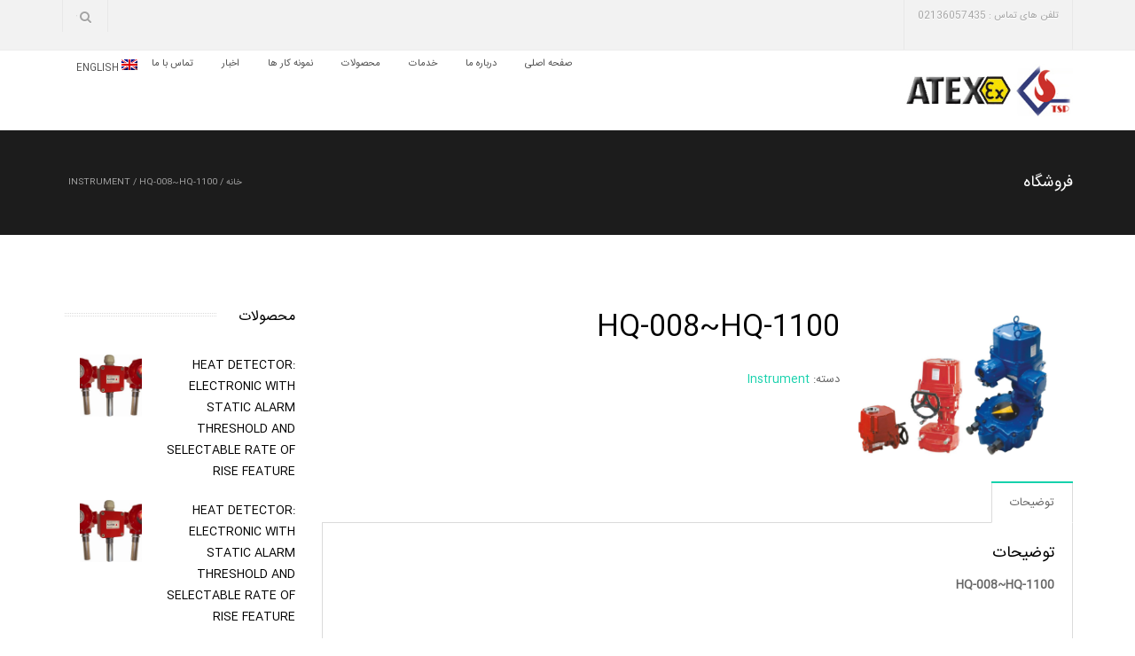

--- FILE ---
content_type: text/html; charset=UTF-8
request_url: http://www.ts-parsian.com/product/hq-008hq-1100/
body_size: 11074
content:
<!DOCTYPE html> <!--[if IE 7 ]><html class="ie7"> <![endif]--> <!--[if IE 8 ]><html class="ie8"> <![endif]--><html dir="rtl" lang="fa-IR"><head><meta http-equiv="Content-Type" content="text/html; charset=utf-8" /><meta name="viewport" content="width=device-width, initial-scale=1, maximum-scale=1"><link rel="shortcut icon" href="http://www.ts-parsian.com/wp-content/themes/rebound/assets/img/favicon.ico"/> <!--[if lt IE 9]><script src="http://html5shim.googlecode.com/svn/trunk/html5.js"></script><![endif]--><meta property="og:url" content="http://www.ts-parsian.com/product/hq-008hq-1100/"/><meta property="og:title" content=" &raquo; HQ-008~HQ-1100" /><meta property="og:description" content="HQ-008~HQ-1100 &nbsp; Enclosure Weatherproof &#8211; IP67 / Nema 4 Submersible &#8211; IP68 (10 meters for 72 hours) Explosionproof &#8211; Ex d IIB T4 (ATEX) Motor Power (Motors are Fan Cooled) 1 Phase &#8211; 110/220 Volt / 60-50 Hz, +/- 10% 3 Phase &#8211; 220/380/440/460 Volt / 60-50 Hz, +/- 10% DC &#8211; 24 Volt Limit [&hellip;]" /><meta property="og:type" content="article" /><meta property="og:image" content="http://www.ts-parsian.com/wp-content/uploads/2018/06/55.png" /><title>HQ-008~HQ-1100 &#8211; صنعت پارسیان</title><meta name='robots' content='max-image-preview:large' /><link rel="alternate" hreflang="fa" href="http://www.ts-parsian.com/product/hq-008hq-1100/" /><link rel="alternate" hreflang="en" href="http://www.ts-parsian.com/product/hq-008hq-1100/?lang=en" /><link rel="alternate" hreflang="x-default" href="http://www.ts-parsian.com/product/hq-008hq-1100/" /><link rel="alternate" type="application/rss+xml" title="صنعت پارسیان &raquo; خوراک" href="http://www.ts-parsian.com/feed/" /><link rel='stylesheet' id='wpml-legacy-post-translations-0-css' href='http://www.ts-parsian.com/wp-content/plugins/sitepress-multilingual-cms/templates/language-switchers/legacy-post-translations/style.min.css' type='text/css' media='all' /><link rel='stylesheet' id='layerslider-css' href='http://www.ts-parsian.com/wp-content/cache/autoptimize/css/autoptimize_single_c04c8a542b0849ee7ba937ed464bdf66.css' type='text/css' media='all' /><link rel='stylesheet' id='wpml-blocks-css' href='http://www.ts-parsian.com/wp-content/cache/autoptimize/css/autoptimize_single_4940e4ae72b6124a6eab7e97fc8df1f4.css' type='text/css' media='all' /><link rel='stylesheet' id='contact-form-7-css' href='http://www.ts-parsian.com/wp-content/cache/autoptimize/css/autoptimize_single_3fd2afa98866679439097f4ab102fe0a.css' type='text/css' media='all' /><link rel='stylesheet' id='contact-form-7-rtl-css' href='http://www.ts-parsian.com/wp-content/cache/autoptimize/css/autoptimize_single_3ae045c00f92fc31d3585fe7f975412d.css' type='text/css' media='all' /><style id='woocommerce-inline-inline-css' type='text/css'>.woocommerce form .form-row .required { visibility: visible; }</style><link rel='stylesheet' id='wpml-legacy-dropdown-0-css' href='http://www.ts-parsian.com/wp-content/plugins/sitepress-multilingual-cms/templates/language-switchers/legacy-dropdown/style.min.css' type='text/css' media='all' /><style id='wpml-legacy-dropdown-0-inline-css' type='text/css'>.wpml-ls-statics-shortcode_actions, .wpml-ls-statics-shortcode_actions .wpml-ls-sub-menu, .wpml-ls-statics-shortcode_actions a {border-color:#EEEEEE;}.wpml-ls-statics-shortcode_actions a, .wpml-ls-statics-shortcode_actions .wpml-ls-sub-menu a, .wpml-ls-statics-shortcode_actions .wpml-ls-sub-menu a:link, .wpml-ls-statics-shortcode_actions li:not(.wpml-ls-current-language) .wpml-ls-link, .wpml-ls-statics-shortcode_actions li:not(.wpml-ls-current-language) .wpml-ls-link:link {color:#444444;background-color:#ffffff;}.wpml-ls-statics-shortcode_actions a, .wpml-ls-statics-shortcode_actions .wpml-ls-sub-menu a:hover,.wpml-ls-statics-shortcode_actions .wpml-ls-sub-menu a:focus, .wpml-ls-statics-shortcode_actions .wpml-ls-sub-menu a:link:hover, .wpml-ls-statics-shortcode_actions .wpml-ls-sub-menu a:link:focus {color:#000000;background-color:#eeeeee;}.wpml-ls-statics-shortcode_actions .wpml-ls-current-language > a {color:#444444;background-color:#ffffff;}.wpml-ls-statics-shortcode_actions .wpml-ls-current-language:hover>a, .wpml-ls-statics-shortcode_actions .wpml-ls-current-language>a:focus {color:#000000;background-color:#eeeeee;}</style><link rel='stylesheet' id='wpml-menu-item-0-css' href='http://www.ts-parsian.com/wp-content/plugins/sitepress-multilingual-cms/templates/language-switchers/menu-item/style.min.css' type='text/css' media='all' /><link rel='stylesheet' id='mmenu-css' href='http://www.ts-parsian.com/wp-content/cache/autoptimize/css/autoptimize_single_1e4c1e5c72ffbb10242c21b6c13e0cd5.css' type='text/css' media='all' /><link rel='stylesheet' id='waves-bootstrap-css' href='http://www.ts-parsian.com/wp-content/themes/rebound/assets/css/bootstrap.min.css' type='text/css' media='all' /><link rel='stylesheet' id='waves-prettyphoto-css' href='http://www.ts-parsian.com/wp-content/cache/autoptimize/css/autoptimize_single_547b1024ad579cb7fd11984a956c0298.css' type='text/css' media='all' /><link rel='stylesheet' id='waves-animate-css' href='http://www.ts-parsian.com/wp-content/cache/autoptimize/css/autoptimize_single_d68fb4b32ffd59e7e19147280e468108.css' type='text/css' media='all' /><link rel='stylesheet' id='waves-fa-css' href='http://www.ts-parsian.com/wp-content/themes/rebound/assets/css/font-awesome.min.css' type='text/css' media='all' /><link rel='stylesheet' id='waves-woocommerce-css' href='http://www.ts-parsian.com/wp-content/cache/autoptimize/css/autoptimize_single_2df7073c606cbcb0644b2f49bb6e6ae0.css' type='text/css' media='all' /><link rel='stylesheet' id='rebound-css' href='http://www.ts-parsian.com/wp-content/cache/autoptimize/css/autoptimize_single_1747b8174affc6ef0dfce0dcc9765255.css' type='text/css' media='all' /><link rel='stylesheet' id='waves-responsive-css' href='http://www.ts-parsian.com/wp-content/cache/autoptimize/css/autoptimize_single_4e27658b835a0c96d13a824bfed62122.css' type='text/css' media='all' /> <script defer id="jquery-core-js-extra" src="[data-uri]"></script> <script type="text/javascript" src="http://www.ts-parsian.com/wp-includes/js/jquery/jquery.min.js" id="jquery-core-js"></script> <script defer type="text/javascript" src="http://www.ts-parsian.com/wp-includes/js/jquery/jquery-migrate.min.js" id="jquery-migrate-js"></script> <script defer id="layerslider-utils-js-extra" src="[data-uri]"></script> <script defer type="text/javascript" src="http://www.ts-parsian.com/wp-content/cache/autoptimize/js/autoptimize_single_1111cdb42b16618b483971ee150a855f.js" id="layerslider-utils-js"></script> <script defer type="text/javascript" src="http://www.ts-parsian.com/wp-content/cache/autoptimize/js/autoptimize_single_974629b24cc8fab640b690ec633579de.js" id="layerslider-js"></script> <script defer type="text/javascript" src="http://www.ts-parsian.com/wp-content/cache/autoptimize/js/autoptimize_single_245a06ca8ce3837fa6a333140100b33f.js" id="layerslider-transitions-js"></script> <script type="text/javascript" src="http://www.ts-parsian.com/wp-content/plugins/woocommerce/assets/js/jquery-blockui/jquery.blockUI.min.js" id="jquery-blockui-js" defer="defer" data-wp-strategy="defer"></script> <script defer id="wc-add-to-cart-js-extra" src="[data-uri]"></script> <script type="text/javascript" src="http://www.ts-parsian.com/wp-content/plugins/woocommerce/assets/js/frontend/add-to-cart.min.js" id="wc-add-to-cart-js" defer="defer" data-wp-strategy="defer"></script> <script defer id="wc-single-product-js-extra" src="[data-uri]"></script> <script type="text/javascript" src="http://www.ts-parsian.com/wp-content/plugins/woocommerce/assets/js/frontend/single-product.min.js" id="wc-single-product-js" defer="defer" data-wp-strategy="defer"></script> <script type="text/javascript" src="http://www.ts-parsian.com/wp-content/plugins/woocommerce/assets/js/js-cookie/js.cookie.min.js" id="js-cookie-js" defer="defer" data-wp-strategy="defer"></script> <script defer id="woocommerce-js-extra" src="[data-uri]"></script> <script type="text/javascript" src="http://www.ts-parsian.com/wp-content/plugins/woocommerce/assets/js/frontend/woocommerce.min.js" id="woocommerce-js" defer="defer" data-wp-strategy="defer"></script> <script defer type="text/javascript" src="http://www.ts-parsian.com/wp-content/plugins/sitepress-multilingual-cms/templates/language-switchers/legacy-dropdown/script.min.js" id="wpml-legacy-dropdown-0-js"></script> <meta name="generator" content="Powered by LayerSlider 7.10.1 - Build Heros, Sliders, and Popups. Create Animations and Beautiful, Rich Web Content as Easy as Never Before on WordPress." /><link rel="https://api.w.org/" href="http://www.ts-parsian.com/wp-json/" /><link rel="alternate" type="application/json" href="http://www.ts-parsian.com/wp-json/wp/v2/product/2922" /><link rel="EditURI" type="application/rsd+xml" title="RSD" href="http://www.ts-parsian.com/xmlrpc.php?rsd" /><link rel="stylesheet" href="http://www.ts-parsian.com/wp-content/cache/autoptimize/css/autoptimize_single_e88576bbfdeaf1804eda4f08cd3b13e9.css" type="text/css" media="screen" /><meta name="generator" content="WordPress 6.5.7" /><meta name="generator" content="WooCommerce 8.7.2" /><link rel="canonical" href="http://www.ts-parsian.com/product/hq-008hq-1100/" /><link rel='shortlink' href='http://www.ts-parsian.com/?p=2922' /><link rel="alternate" type="application/json+oembed" href="http://www.ts-parsian.com/wp-json/oembed/1.0/embed?url=http%3A%2F%2Fwww.ts-parsian.com%2Fproduct%2Fhq-008hq-1100%2F" /><link rel="alternate" type="text/xml+oembed" href="http://www.ts-parsian.com/wp-json/oembed/1.0/embed?url=http%3A%2F%2Fwww.ts-parsian.com%2Fproduct%2Fhq-008hq-1100%2F&#038;format=xml" /><meta name="generator" content="WPML ver:4.6.10 stt:1,17;" /> <noscript><style>.woocommerce-product-gallery{ opacity: 1 !important; }</style></noscript><style>body {
            font-family: Open Sans, Arial, Helvetica, sans-serif;
            font-size: 13px;
            font-weight: 400;
            color: #666666;
                    }
        
        #sidebar a{
            font-family: Open Sans, Arial, Helvetica, sans-serif;
        }
        h1,h2,h3,h4,h5,h6,
        input[type="password"],
        input[type="submit"],
        input[type="reset"],
        input[type="button"]
        button,
        article .more-link,
        .tw_post_sharebox span,
        .btn,
        .accordion-heading .accordion-toggle,
        .waves-heading .heading-title,
        .tw-breadcrumb,
        .pricing-top>span:first-child,
        .process-title,
        .process-number,
        .nav-tabs>li span,
        .portfolio-overlay .portfolio-meta,
        .portfolio-filter li a,
        .waves-pagination ul.page-numbers{font-family: Oswald;}
        h1{ font-size: 36px; color: #000000; }
        h2{ font-size: 24px; color: #000000; }
        h3{ font-size: 18px; color: #000000; }
        h4{ font-size: 16px; color: #000000; }
        h5{ font-size: 14px; color: #000000; }
        h6{ font-size: 12px; color: #000000; }


        /* Header ------------------------------------------------------------------------ */
        #header, .header-clone, .theme-boxed #header { background-color: #fff; }
        #header.header-small {
            // اصلاح خطای A non-numeric value encountered با بررسی مقدار
            $header_background = tw_option('header_background');
            echo "background-color: " . (is_string($header_background) ? "rgba(" . hex2rgb($header_background) . ",.98)" : "transparent") . ";";
        }
        /* Page Title ------------------------------------------------------------------------ */
        #page-title { background-color: #1c1c1c; }

        /* Body BG color ------------------------------------------------------------------------ */
        #main { background: #fff; }

                .tw-logo { height: 90px;}
        .tw-logo img { line-height: 90px; max-height: 60px;}

        /* Menu CSS ------------------------------------------------------------------------ */
        .sf-menu .waves-mega-menu .mega-menu-title { font-family: Oswald, Arial, Helvetica, sans-serif;}
        ul.sf-menu > li a{ font-family: Oswald, Arial, Helvetica, sans-serif; font-size: 11px; font-weight: 400; color: #4f4f4f; }
        ul.sf-menu > li.current-menu-item,ul.sf-menu > li.current_page_item{ background-color: ; }

        ul.sf-menu li ul { background-color: rgba(39,39,39,.95); }        ul.sf-menu ul { border-color: #16d1ac;}
        ul.sf-menu li ul li.current-menu-item a,ul.sf-menu li ul li a{ color: #fff; }
        ul.sf-menu li ul li.current_page_item a{ color: #16d1ac; }
        ul.sf-menu > li.current_page_item > a, .sf-menu > li.current_page_ancestor >a, .sf-menu > li.current-menu-ancestor >a, .sf-menu > li.current-menu-item > a{ color: #16d1ac;border-color: #16d1ac; }
        ul.sf-menu > li:hover > a, ul.sf-menu > li:hover:after{ color: #16d1ac; }

        .page-template-page-onepage-php .sf-menu > .tw-menu-active > a,
        .sf-menu .menu-item-has-children a:hover,
        .sf-menu > li.current_page_item.menu-item-has-children,
        .sf-menu > li.current_page_ancestor.menu-item-has-children,
        .sf-menu > li.current-menu-ancestor.menu-item-has-children,
        .sf-menu > li.current-menu-item.menu-item-has-children,
        .sf-menu .waves-mega-menu .mega-menu-title{ color: #16d1ac; }

                ul.sf-menu > li> a { padding-top: 10px}
        ul.sf-menu > li> a { padding-bottom: 10px}

        .sf-menu ul [class^="fa-"]:hover:before, .sf-menu ul [class*=" fa-"]:hover:before,
        .sf-menu ul .current_page_item[class^="fa-"]:before, .sf-menu ul .current_page_item[class*=" fa-"]:before
        { color: #16d1ac; }

        /* Pagebuilder Title ----------------------------------------------------- */
        .waves-title h3{font-family: Oswald, Arial, Helvetica, sans-serif; font-size: 18px; font-weight: 400; color: #000000; }
        /* Sidebar Widget Title ----------------------------------------------------- */
        h3.widget-title{font-family: Oswald, Arial, Helvetica, sans-serif; font-size: 16px; font-weight: 400; color: #000000; }
        #sidebar a{color: #666666;}
        #sidebar a:hover{color: #16d1ac;}
        /* Footer Widget Title ----------------------------------------------------- */
        #bottom h3.widget-title{font-family: Oswald, Arial, Helvetica, sans-serif; font-size: 13px; font-weight: 400; color: #fff; }


        /* Footer ------------------------------------------------------------------------ */
        #bottom, #bottom h3.widget-title { background-color: #1c1c1c; }
        #bottom p{ color: ; }
        #bottom a:hover,#footer a:hover{ color: #16d1ac; }

        /* General Color ------------------------------------------------------------------------ */

        ::selection{ background: #16d1ac; }
        ::-moz-selection{ background: #16d1ac; }

        /* Primary Color Changes */
        button,
        input[type="submit"],
        input[type="reset"],
        input[type="button"],

        .portfolio-filter li a.selected, .portfolio-filter li a.selected:hover,
        article .background, .tw-author, .testimonial-thumb, .pricing-footer a,
        .nav-tabs>li.active,
        .active .accordion-heading .accordion-toggle, #sidebar .tagcloud a:hover,#footer .tagcloud a:hover,
        .waves-pagination ul.page-numbers li span.current,
        .twitter-follow a:hover, .tw-infinite-scroll a,
        .tw-coming-soon .days,
        .tw-coming-soon .hours,
        .tw-coming-soon .minutes,
        .tw-coming-soon .seconds
        {background-color: #16d1ac; }

        .portfolio-filter li:hover a, .pricing-top h5, h3.error404 span, .tw-service-content a:before,
        ul.jtwt li:before, .tw-infinite-scroll a:hover, .nav-tabs>li:hover span,.nav-tabs>li:hover i,
        .accordion-heading .accordion-toggle:hover, .tw-service-box.style-4 .tw-service-content > a:hover,
        .entry-title a:hover,div.entry-meta > span a:hover,h3.carousel-title a:hover,
        .carousel-arrow a.carousel-prev:hover, .carousel-arrow a.carousel-next:hover,
        .testimonial-author a:hover, .nextprev-postlink .post-link-title a:hover, .carousel-meta a:hover,
        .waves-carousel-portfolio .portfolio-meta a:hover, .waves-portfolio .portfolio-meta a:hover,
        .tw-coming-soon>.sep,#sidebar aside.widget ul li.current-menu-item a,#sidebar aside.widget ul li.current-menu-item:before,
        .waves-pagination ul.page-numbers li a:hover, .waves-portfolio h2.portfolio-title a:hover,a:hover
        {color: #16d1ac; }
        
        a,.comment-reply-link,.comment-respond a
        {color: #16d1ac; }

        .portfolio-filter li a.selected, .portfolio-filter li a.selected:hover,
        .nav-tabs>li.active,
        #sidebar .tagcloud a:hover,#footer .tagcloud a:hover, .tw-dropcap.dropcap_border, .twitter-follow a:hover
        {border-color: #16d1ac; }

        .pricing-footer a:after { border-top-color: #16d1ac;}

        .image-overlay{background-color: rgba(22,209,172,.9) ; }.flickr-channel a:before, .dribbble-widget a:before, .tw-recent-portfolios-widget a:before{background-color: rgba(22,209,172,.9) ; }
        #footer{ background-color: #1c1c1c; }

                    .woocommerce ul.products li.product .price ins, .woocommerce-page ul.products li.product .price ins,
            .woocommerce .quantity .plus:hover, .woocommerce-page .quantity .plus:hover, .woocommerce #content .quantity .plus:hover,
            .woocommerce-page #content .quantity .plus:hover, .woocommerce .quantity .minus:hover,
            .woocommerce-page .quantity .minus:hover, .woocommerce #content .quantity .minus:hover,
            .woocommerce-page #content .quantity .minus:hover, .woocommerce .star-rating, .woocommerce-page .star-rating,
            ul.cart_list li > a:hover, .woocommerce-page #sidebar ul.cart_list li > a:hover, ul.product_list_widget li > a:hover,
            .woocommerce-page #sidebar ul.product_list_widget li > a:hover, .tw-product-ordering ul > li > span span,
            .woocommerce div.product span.price, .woocommerce-page div.product span.price, .woocommerce #content div.product span.price,
            .woocommerce-page #content div.product span.price, .woocommerce div.product p.price, .woocommerce-page div.product p.price,
            .woocommerce #content div.product p.price, .woocommerce-page #content div.product p.price,
            .woocommerce ul.products li.product h3:hover, .woocommerce-page ul.products li.product h3:hover,
            .tw-product-ordering ul > li > a:hover
            {color: #16d1ac; }

            .woocommerce .widget_price_filter .price_slider_amount .button, .woocommerce-page .widget_price_filter .price_slider_amount .button,
            .tw_cart_buttons a.button, #sidebar .widget_shopping_cart_content a.button, .buttons a.button,
            .woocommerce #respond input#submit, .woocommerce-page #respond input#submit
            {background-color: #16d1ac; }

            .woocommerce .widget_price_filter .ui-slider .ui-slider-handle, .woocommerce-page .widget_price_filter .ui-slider .ui-slider-handle
            {border-color: #16d1ac; }

            .woocommerce div.product .woocommerce-tabs ul.tabs li.active,
            .woocommerce-page div.product .woocommerce-tabs ul.tabs li.active,
            .woocommerce #content div.product .woocommerce-tabs ul.tabs li.active,
            .woocommerce-page #content div.product .woocommerce-tabs ul.tabs li.active
            {border-top-color: #16d1ac; }

            .thumbnail_container .product-hover-overlay{background-color: rgba(22,209,172,.9) ; }</style></head><body class="rtl product-template-default single single-product postid-2922 loading theme-rebound woocommerce woocommerce-page woocommerce-no-js"><div id="theme-layout" class="theme-full  menu-fixed"><div class="tw-top-bar"><div class="container"><div class="row"><div class="col-md-6"><div class="tw-top-widget left" id="text-4"><div class="textwidget"><p>تلفن های تماس : 02136057435</p></div></div></div><div class="col-md-6"><div class="tw-top-widget right" id="search-3"><form role="search" method="get" id="searchform" action="http://www.ts-parsian.com/" ><div class="input"> <input type="text" value="" name="s" id="s" placeholder="جستجو ..." /> <i class="fa button-search fa-search"></i></div></form></div></div></div></div></div><header id="header" class="header-large"><div class="container"><div class="show-mobile-menu clearfix"> <a href="#mobile-menu" class="mobile-menu-icon"> <span></span><span></span><span></span><span></span> </a></div><div class="row header"><div class="col-md-3"><div class="tw-logo"><a class="logo" href="http://www.ts-parsian.com"><img class="logo-img" src="http://www.ts-parsian.com/wp-content/uploads/2018/05/logo22.jpg" style="width:px" alt="صنعت پارسیان"/></a></div></div><div class="col-md-9"><nav class="menu-container clearfix"><div class="tw-menu-container"><ul id="menu" class="sf-menu"><li id="menu-item-1976" class="menu-item menu-item-type-post_type menu-item-object-page menu-item-home menu-item-1976"><a href="http://www.ts-parsian.com/">صفحه اصلی</a></li><li id="menu-item-1989" class="menu-item menu-item-type-post_type menu-item-object-page menu-item-1989"><a href="http://www.ts-parsian.com/about-us/">درباره ما</a></li><li id="menu-item-1995" class="menu-item menu-item-type-post_type menu-item-object-page menu-item-1995"><a href="http://www.ts-parsian.com/services/">خدمات</a></li><li id="menu-item-2269" class="menu-item menu-item-type-post_type menu-item-object-page current_page_parent menu-item-2269"><a href="http://www.ts-parsian.com/shop/">محصولات</a></li><li id="menu-item-1974" class="fa-bars menu-item menu-item-type-post_type menu-item-object-page menu-item-1974"><a href="http://www.ts-parsian.com/portfolio-page/">نمونه کار ها</a></li><li id="menu-item-1978" class="fa-pencil menu-item menu-item-type-post_type menu-item-object-page menu-item-1978"><a href="http://www.ts-parsian.com/blog/">اخبار</a></li><li id="menu-item-1982" class="menu-item menu-item-type-post_type menu-item-object-page menu-item-1982"><a href="http://www.ts-parsian.com/contact/">تماس با ما</a></li><li id="menu-item-wpml-ls-59-en" class="menu-item wpml-ls-slot-59 wpml-ls-item wpml-ls-item-en wpml-ls-menu-item wpml-ls-first-item wpml-ls-last-item menu-item-type-wpml_ls_menu_item menu-item-object-wpml_ls_menu_item menu-item-wpml-ls-59-en"><a title="English" href="http://www.ts-parsian.com/product/hq-008hq-1100/?lang=en"><img
 class="wpml-ls-flag"
 src="http://www.ts-parsian.com/wp-content/plugins/sitepress-multilingual-cms/res/flags/en.png"
 alt="" 
 /><span class="wpml-ls-display">English</span></a></li></ul></div></nav></div></div></div><nav id="mobile-menu" class=" mm-is-menu"><ul id="menu-main-menu" class="clearfix"><li class="menu-item menu-item-type-post_type menu-item-object-page menu-item-home menu-item-1976"><a href="http://www.ts-parsian.com/">صفحه اصلی</a></li><li class="menu-item menu-item-type-post_type menu-item-object-page menu-item-1989"><a href="http://www.ts-parsian.com/about-us/">درباره ما</a></li><li class="menu-item menu-item-type-post_type menu-item-object-page menu-item-1995"><a href="http://www.ts-parsian.com/services/">خدمات</a></li><li class="menu-item menu-item-type-post_type menu-item-object-page current_page_parent menu-item-2269"><a href="http://www.ts-parsian.com/shop/">محصولات</a></li><li class="fa-bars menu-item menu-item-type-post_type menu-item-object-page menu-item-1974"><a href="http://www.ts-parsian.com/portfolio-page/">نمونه کار ها</a></li><li class="fa-pencil menu-item menu-item-type-post_type menu-item-object-page menu-item-1978"><a href="http://www.ts-parsian.com/blog/">اخبار</a></li><li class="menu-item menu-item-type-post_type menu-item-object-page menu-item-1982"><a href="http://www.ts-parsian.com/contact/">تماس با ما</a></li><li class="menu-item wpml-ls-slot-59 wpml-ls-item wpml-ls-item-en wpml-ls-menu-item wpml-ls-first-item wpml-ls-last-item menu-item-type-wpml_ls_menu_item menu-item-object-wpml_ls_menu_item menu-item-wpml-ls-59-en"><a title="English" href="http://www.ts-parsian.com/product/hq-008hq-1100/?lang=en"><img
 class="wpml-ls-flag"
 src="http://www.ts-parsian.com/wp-content/plugins/sitepress-multilingual-cms/res/flags/en.png"
 alt="" 
 /><span class="wpml-ls-display">English</span></a></li></ul></nav></header><div class="header-clone"></div><section id="page-title"><div class="container"><div class="row"><div class="col-md-12"><div class="title-with-breadcrumps"><h1>فروشگاه</h1></div><div class="title-with-breadcrumps"><div class="tw-breadcrumb pull-right" itemprop="breadcrumb"><span><a href="http://www.ts-parsian.com">خانه</a></span> &#47; <span><a href="http://www.ts-parsian.com/product-category/instrument/">Instrument</a></span> &#47; <span>HQ-008~HQ-1100</span></div></div></div></div></div></section><section id="loading"></section><section id="main"><div class="container"><div class='row'><div class='col-md-9'><div class="woocommerce-notices-wrapper"></div><div id="product-2922" class="product type-product post-2922 status-publish first instock product_cat-instrument has-post-thumbnail shipping-taxable product-type-simple"><div class="woocommerce-product-gallery woocommerce-product-gallery--with-images woocommerce-product-gallery--columns-4 images" data-columns="4" style="opacity: 0; transition: opacity .25s ease-in-out;"><div class="woocommerce-product-gallery__wrapper"><div data-thumb="http://www.ts-parsian.com/wp-content/uploads/2018/06/55-100x100.png" data-thumb-alt="" class="woocommerce-product-gallery__image"><a href="http://www.ts-parsian.com/wp-content/uploads/2018/06/55.png"><img width="548" height="380" src="http://www.ts-parsian.com/wp-content/uploads/2018/06/55.png" class="wp-post-image" alt="" title="55" data-caption="" data-src="http://www.ts-parsian.com/wp-content/uploads/2018/06/55.png" data-large_image="http://www.ts-parsian.com/wp-content/uploads/2018/06/55.png" data-large_image_width="548" data-large_image_height="380" decoding="async" fetchpriority="high" srcset="http://www.ts-parsian.com/wp-content/uploads/2018/06/55.png 548w, http://www.ts-parsian.com/wp-content/uploads/2018/06/55-300x208.png 300w, http://www.ts-parsian.com/wp-content/uploads/2018/06/55-360x250.png 360w" sizes="(max-width: 548px) 100vw, 548px" /></a></div></div></div><div class="summary entry-summary"><h1 class="product_title entry-title">HQ-008~HQ-1100</h1><p class="price"></p><div class="product_meta"> <span class="posted_in">دسته: <a href="http://www.ts-parsian.com/product-category/instrument/" rel="tag">Instrument</a></span></div></div><div class="woocommerce-tabs wc-tabs-wrapper"><ul class="tabs wc-tabs" role="tablist"><li class="description_tab" id="tab-title-description" role="tab" aria-controls="tab-description"> <a href="#tab-description"> توضیحات </a></li></ul><div class="woocommerce-Tabs-panel woocommerce-Tabs-panel--description panel entry-content wc-tab" id="tab-description" role="tabpanel" aria-labelledby="tab-title-description"><h2>توضیحات</h2><p><strong>HQ-008~HQ-1100</strong></p><p>&nbsp;</p><ul><li>Enclosure</li><li>Weatherproof &#8211; IP67 / Nema 4</li><li>Submersible &#8211; IP68 (10 meters for 72 hours)</li><li>Explosionproof &#8211; Ex d IIB T4 (ATEX)</li><li>Motor Power (Motors are Fan Cooled)</li><li>1 Phase &#8211; 110/220 Volt / 60-50 Hz, +/- 10%</li><li>3 Phase &#8211; 220/380/440/460 Volt / 60-50 Hz, +/- 10%</li><li>DC &#8211; 24 Volt</li><li>Limit Switches</li><li>(4) Adjustable, SPDT (Rated 250 VAC, 10 Amp)</li><li>Torque Switches</li><li>(2) Open &amp; Close, SPDT, (Rated 250 VAC, 10 amp)</li><li>Handwheel with Manual Declutch Lever</li><li>Mechanical Stops : Adjustable +/- 10</li><li>ISO 5211 Mounting Bases</li></ul><p class="wpml-ls-statics-post_translations wpml-ls wpml-ls-rtl">This post is also available in: <span class="wpml-ls-slot-post_translations wpml-ls-item wpml-ls-item-en wpml-ls-first-item wpml-ls-last-item wpml-ls-item-legacy-post-translations"><a href="http://www.ts-parsian.com/product/hq-008hq-1100/?lang=en" class="wpml-ls-link"><span class="wpml-ls-display">English</span></a></span></p></div></div><section class="related products"><h2>محصولات مشابه</h2><ul class="products columns-4"><li class="product type-product post-2920 status-publish first instock product_cat-instrument has-post-thumbnail shipping-taxable product-type-simple"><div class='tw_product_container'><a href="http://www.ts-parsian.com/product/park4-gas-transmitters-with-enose-technology/" class="woocommerce-LoopProduct-link woocommerce-loop-product__link"><div class='thumbnail_container'><img src="http://www.ts-parsian.com/wp-content/uploads/2018/06/Park4.jpg" alt="Park4"/><div class="product-hover-overlay"><i class="fa fa-link"></i><span class='cart-load'></span></div></div><div class='tw_product_header'><h2 class="woocommerce-loop-product__title">PARK4  GAS TRANSMITTERS with enose® Technology</h2></div></a><div class='tw_cart_buttons button'><a href="http://www.ts-parsian.com/product/park4-gas-transmitters-with-enose-technology/" data-quantity="1" class="button product_type_simple" data-product_id="2920" data-product_sku="" aria-label="خواندن بیشتر درباره &ldquo;PARK4  GAS TRANSMITTERS with enose® Technology&rdquo;" aria-describedby="" rel="nofollow">اطلاعات بیشتر</a></div></div></li><li class="product type-product post-2923 status-publish instock product_cat-instrument has-post-thumbnail shipping-taxable product-type-simple"><div class='tw_product_container'><a href="http://www.ts-parsian.com/product/pneumatic-actuator-hp-series/" class="woocommerce-LoopProduct-link woocommerce-loop-product__link"><div class='thumbnail_container'><img src="http://www.ts-parsian.com/wp-content/uploads/2018/06/56-300x193.png" alt="56"/><div class="product-hover-overlay"><i class="fa fa-link"></i><span class='cart-load'></span></div></div><div class='tw_product_header'><h2 class="woocommerce-loop-product__title">Pneumatic actuator HP-series</h2></div></a><div class='tw_cart_buttons button'><a href="http://www.ts-parsian.com/product/pneumatic-actuator-hp-series/" data-quantity="1" class="button product_type_simple" data-product_id="2923" data-product_sku="" aria-label="خواندن بیشتر درباره &ldquo;Pneumatic actuator HP-series&rdquo;" aria-describedby="" rel="nofollow">اطلاعات بیشتر</a></div></div></li><li class="product type-product post-2917 status-publish instock product_cat-instrument has-post-thumbnail shipping-taxable product-type-simple"><div class='tw_product_container'><a href="http://www.ts-parsian.com/product/dust-ad-and-dust-dy/" class="woocommerce-LoopProduct-link woocommerce-loop-product__link"><div class='thumbnail_container'><img src="http://www.ts-parsian.com/wp-content/uploads/2018/06/DUST-AD-DY-300x306.jpg" alt="OLYMPUS DIGITAL CAMERA"/><div class="product-hover-overlay"><i class="fa fa-link"></i><span class='cart-load'></span></div></div><div class='tw_product_header'><h2 class="woocommerce-loop-product__title">DUST/AD and DUST/DY</h2></div></a><div class='tw_cart_buttons button'><a href="http://www.ts-parsian.com/product/dust-ad-and-dust-dy/" data-quantity="1" class="button product_type_simple" data-product_id="2917" data-product_sku="" aria-label="خواندن بیشتر درباره &ldquo;DUST/AD and DUST/DY&rdquo;" aria-describedby="" rel="nofollow">اطلاعات بیشتر</a></div></div></li><li class="product type-product post-2918 status-publish last instock product_cat-instrument has-post-thumbnail shipping-taxable product-type-simple"><div class='tw_product_container'><a href="http://www.ts-parsian.com/product/uvir-flame-detectors/" class="woocommerce-LoopProduct-link woocommerce-loop-product__link"><div class='thumbnail_container'><img src="http://www.ts-parsian.com/wp-content/uploads/2018/06/FLAME-DETECTOR-300x210.jpg" alt="FLAME DETECTOR"/><div class="product-hover-overlay"><i class="fa fa-link"></i><span class='cart-load'></span></div></div><div class='tw_product_header'><h2 class="woocommerce-loop-product__title">UVIR Flame Detectors</h2></div></a><div class='tw_cart_buttons button'><a href="http://www.ts-parsian.com/product/uvir-flame-detectors/" data-quantity="1" class="button product_type_simple" data-product_id="2918" data-product_sku="" aria-label="خواندن بیشتر درباره &ldquo;UVIR Flame Detectors&rdquo;" aria-describedby="" rel="nofollow">اطلاعات بیشتر</a></div></div></li></ul></section></div></div><div class="col-md-3 right-sidebar"><section id="sidebar"><aside class="widget woocommerce widget_products" id="woocommerce_products-2"><div class="waves-title"><h3 class="widget-title">محصولات</h3><span class="title-bg"></span></div><ul class="product_list_widget"><li> <a href="http://www.ts-parsian.com/product/heat-detector-electronic-with-static-alarm-threshold-and-selectable-rate-of-rise-feature/"> <img width="300" height="300" src="http://www.ts-parsian.com/wp-content/uploads/2018/06/TMP2-TRIO-300x300.jpg" class="attachment-woocommerce_thumbnail size-woocommerce_thumbnail" alt="" decoding="async" loading="lazy" srcset="http://www.ts-parsian.com/wp-content/uploads/2018/06/TMP2-TRIO-300x300.jpg 300w, http://www.ts-parsian.com/wp-content/uploads/2018/06/TMP2-TRIO-150x150.jpg 150w, http://www.ts-parsian.com/wp-content/uploads/2018/06/TMP2-TRIO-100x100.jpg 100w" sizes="(max-width: 300px) 100vw, 300px" /> <span class="product-title">HEAT DETECTOR: ELECTRONIC WITH STATIC ALARM THRESHOLD AND SELECTABLE RATE OF RISE FEATURE</span> </a></li><li> <a href="http://www.ts-parsian.com/product/heat-detector-electronic-with-static-alarm-threshold-and-selectable-rate-of-rise-feature/"> <img width="300" height="300" src="http://www.ts-parsian.com/wp-content/uploads/2018/06/TMP2-TRIO-300x300.jpg" class="attachment-woocommerce_thumbnail size-woocommerce_thumbnail" alt="" decoding="async" loading="lazy" srcset="http://www.ts-parsian.com/wp-content/uploads/2018/06/TMP2-TRIO-300x300.jpg 300w, http://www.ts-parsian.com/wp-content/uploads/2018/06/TMP2-TRIO-150x150.jpg 150w, http://www.ts-parsian.com/wp-content/uploads/2018/06/TMP2-TRIO-100x100.jpg 100w" sizes="(max-width: 300px) 100vw, 300px" /> <span class="product-title">HEAT DETECTOR: ELECTRONIC WITH STATIC ALARM THRESHOLD AND SELECTABLE RATE OF RISE FEATURE</span> </a></li><li> <a href="http://www.ts-parsian.com/product/ras-ad-and-ras-dy-gas-transmitters-series-ras/"> <img width="300" height="300" src="http://www.ts-parsian.com/wp-content/uploads/2018/06/RAS-AD-DY-300x300.jpg" class="attachment-woocommerce_thumbnail size-woocommerce_thumbnail" alt="" decoding="async" loading="lazy" srcset="http://www.ts-parsian.com/wp-content/uploads/2018/06/RAS-AD-DY-300x300.jpg 300w, http://www.ts-parsian.com/wp-content/uploads/2018/06/RAS-AD-DY-150x150.jpg 150w, http://www.ts-parsian.com/wp-content/uploads/2018/06/RAS-AD-DY-100x100.jpg 100w" sizes="(max-width: 300px) 100vw, 300px" /> <span class="product-title">RAS/AD and RAS/DY GAS TRANSMITTERS SERIES RAS</span> </a></li><li> <a href="http://www.ts-parsian.com/product/ras-ad-and-ras-dy-gas-transmitters-series-ras/"> <img width="300" height="300" src="http://www.ts-parsian.com/wp-content/uploads/2018/06/RAS-AD-DY-300x300.jpg" class="attachment-woocommerce_thumbnail size-woocommerce_thumbnail" alt="" decoding="async" loading="lazy" srcset="http://www.ts-parsian.com/wp-content/uploads/2018/06/RAS-AD-DY-300x300.jpg 300w, http://www.ts-parsian.com/wp-content/uploads/2018/06/RAS-AD-DY-150x150.jpg 150w, http://www.ts-parsian.com/wp-content/uploads/2018/06/RAS-AD-DY-100x100.jpg 100w" sizes="(max-width: 300px) 100vw, 300px" /> <span class="product-title">RAS/AD and RAS/DY GAS TRANSMITTERS SERIES RAS</span> </a></li><li> <a href="http://www.ts-parsian.com/product/ras-and-dust-ir-transmitters-for-explosive-gas-and-co2-with-infrared-sensor/"> <img width="300" height="300" src="http://www.ts-parsian.com/wp-content/uploads/2018/06/RAS-DUST-coppia-300x300.jpg" class="attachment-woocommerce_thumbnail size-woocommerce_thumbnail" alt="" decoding="async" loading="lazy" srcset="http://www.ts-parsian.com/wp-content/uploads/2018/06/RAS-DUST-coppia-300x300.jpg 300w, http://www.ts-parsian.com/wp-content/uploads/2018/06/RAS-DUST-coppia-150x150.jpg 150w, http://www.ts-parsian.com/wp-content/uploads/2018/06/RAS-DUST-coppia-100x100.jpg 100w" sizes="(max-width: 300px) 100vw, 300px" /> <span class="product-title">RAS and DUST-IR  Transmitters for Explosive Gas and CO2 with Infrared Sensor</span> </a></li></ul></aside><aside class="widget woocommerce widget_product_categories" id="woocommerce_product_categories-2"><div class="waves-title"><h3 class="widget-title">دسته های محصولات</h3><span class="title-bg"></span></div><ul class="product-categories"><li class="cat-item cat-item-81 cat-parent"><a href="http://www.ts-parsian.com/product-category/communication/">Communication</a><ul class='children'><li class="cat-item cat-item-86"><a href="http://www.ts-parsian.com/product-category/communication/acostic-hood-2/">Acostic hood</a></li><li class="cat-item cat-item-87"><a href="http://www.ts-parsian.com/product-category/communication/ex-signaling-audible-2/">Ex signaling &amp; audible</a></li><li class="cat-item cat-item-88"><a href="http://www.ts-parsian.com/product-category/communication/explosion-proof-telephone-2/">Explosion proof telephone</a></li><li class="cat-item cat-item-89"><a href="http://www.ts-parsian.com/product-category/communication/weather-proof-telephone-2/">Weather proof telephone</a></li></ul></li><li class="cat-item cat-item-67 cat-parent"><a href="http://www.ts-parsian.com/product-category/electrical/">Electrical</a><ul class='children'><li class="cat-item cat-item-99"><a href="http://www.ts-parsian.com/product-category/electrical/cable-gland/">Cable gland</a></li><li class="cat-item cat-item-100"><a href="http://www.ts-parsian.com/product-category/electrical/electronic-earthing-system/">Electronic Earthing system</a></li><li class="cat-item cat-item-101"><a href="http://www.ts-parsian.com/product-category/electrical/ex-fitting/">Ex fitting</a></li><li class="cat-item cat-item-102"><a href="http://www.ts-parsian.com/product-category/electrical/ex-lighting/">Ex Lighting</a></li><li class="cat-item cat-item-103"><a href="http://www.ts-parsian.com/product-category/electrical/ex-limit-switch/">Ex Limit switch</a></li><li class="cat-item cat-item-105"><a href="http://www.ts-parsian.com/product-category/electrical/ex-local-control-station/">Ex Local control station</a></li><li class="cat-item cat-item-106"><a href="http://www.ts-parsian.com/product-category/electrical/ex-panels/">Ex panels</a></li><li class="cat-item cat-item-107"><a href="http://www.ts-parsian.com/product-category/electrical/ex-socket-plug/">EX socket &amp; plug</a></li><li class="cat-item cat-item-108"><a href="http://www.ts-parsian.com/product-category/electrical/explosion-proof-junction-box/">Explosion proof Junction box</a></li></ul></li><li class="cat-item cat-item-80"><a href="http://www.ts-parsian.com/product-category/ex-hand-lamp-torch/">Ex hand lamp &amp; torch</a></li><li class="cat-item cat-item-90 current-cat"><a href="http://www.ts-parsian.com/product-category/instrument/">Instrument</a></li></ul></aside></section></div></div></div></section><div class="fixed-footer"><div id="bottom"><div class="container"><div class="row"><div class="col-md-3 col-1"><aside class="widget widget_recent_entries" id="recent-posts-3"><div class="tw-widget-title-container"><h3 class="widget-title">آخرین پست ها</h3><span class="tw-title-border"></span></div><ul><li> <a href="http://www.ts-parsian.com/%d8%b5%d9%86%d8%a7%db%8c%d8%b9-%d9%be%d8%aa%d8%b1%d9%88%d8%b4%db%8c%d9%85%db%8c-%da%86%db%8c%d8%b3%d8%aa%d8%9f/">صنایع پتروشیمی چیست؟</a></li><li> <a href="http://www.ts-parsian.com/%d9%85%d8%b9%d8%b1%d9%81%db%8c-%d8%a8%d8%b1%d9%86%d8%af-ceag/">معرفی برند CEAG</a></li><li> <a href="http://www.ts-parsian.com/%d8%a7%d9%84%da%a9%d8%aa%d8%b1%d9%88%d9%85%d9%88%d8%aa%d9%88%d8%b1%d9%87%d8%a7%db%8c-ex-%d8%b6%d8%af-%d8%a7%d9%86%d9%81%d8%ac%d8%a7%d8%b1-%da%86%db%8c%d8%b3%d8%aa-%d8%9f/">الکتروموتورهای EX ضد انفجار چیست ؟</a></li><li> <a href="http://www.ts-parsian.com/%da%af%d8%b1%d9%88%d9%87-%d8%b5%d9%86%d8%a7%db%8c%d8%b9-%da%a9%d9%88%d8%b1%d8%aa%d9%85-cortem/">گروه صنایع کورتم CORTEM</a></li></ul></aside></div><div class="col-md-3 col-2"></div><div class="col-md-3 col-3"></div><div class="col-md-3 col-4"></div></div></div></div><footer id="footer"><div class="container"><div class="row"><div class="col-md-6"><p class="copyright">کپی رایت © تمامی حقوق برای توان صنعت پارسیان می باشد || 
میزبانی توسط : <a href="https://www.nivahost.net">نیوا هاست</a></p></div><div class="col-md-6"><div class="tw-social-icon"><a href="http://www.facebook.com/#" target="_blank" title="facebook" class="facebook"><span class="tw-icon-facebook"></span></a><a href="http://instagram.com/#" target="_blank" title="instagram" class="instagram"><span class="tw-icon-instagram"></span></a><a href="http://www.youtube.com/user/#" target="_blank" title="youtube" class="youtube"><span class="tw-icon-youtube"></span></a><a href="http://dribbble.com/#" target="_blank" title="dribbble" class="dribbble"><span class="tw-icon-dribbble"></span></a><a href="http://#/feed" target="_blank" title="rss" class="rss"><span class="tw-icon-rss"></span></a></div></div></div></div></footer></div></div><a id="scrollUp" title="حرکت به بالا"><i class="fa fa-chevron-up"></i></a><script type="application/ld+json">{"@context":"https:\/\/schema.org\/","@type":"BreadcrumbList","itemListElement":[{"@type":"ListItem","position":1,"item":{"name":"\u062e\u0627\u0646\u0647","@id":"http:\/\/www.ts-parsian.com"}},{"@type":"ListItem","position":2,"item":{"name":"Instrument","@id":"http:\/\/www.ts-parsian.com\/product-category\/instrument\/"}},{"@type":"ListItem","position":3,"item":{"name":"HQ-008~HQ-1100","@id":"http:\/\/www.ts-parsian.com\/product\/hq-008hq-1100\/"}}]}</script> <script defer src="[data-uri]"></script> <script defer type="text/javascript" src="http://www.ts-parsian.com/wp-content/cache/autoptimize/js/autoptimize_single_efc27e253fae1b7b891fb5a40e687768.js" id="swv-js"></script> <script defer id="contact-form-7-js-extra" src="[data-uri]"></script> <script defer type="text/javascript" src="http://www.ts-parsian.com/wp-content/cache/autoptimize/js/autoptimize_single_917602d642f84a211838f0c1757c4dc1.js" id="contact-form-7-js"></script> <script defer type="text/javascript" src="http://www.ts-parsian.com/wp-content/plugins/woocommerce/assets/js/sourcebuster/sourcebuster.min.js" id="sourcebuster-js-js"></script> <script defer id="wc-order-attribution-js-extra" src="[data-uri]"></script> <script defer type="text/javascript" src="http://www.ts-parsian.com/wp-content/plugins/woocommerce/assets/js/frontend/order-attribution.min.js" id="wc-order-attribution-js"></script> <script defer type="text/javascript" src="http://www.ts-parsian.com/wp-content/cache/autoptimize/js/autoptimize_single_16195d008acdd9dc469760da495e1ce1.js" id="waves-scripts-js"></script> <script defer type="text/javascript" src="http://www.ts-parsian.com/wp-content/cache/autoptimize/js/autoptimize_single_3b98a928acb04b53fc36865746e1bf01.js" id="waves-script-js"></script> <script defer type="text/javascript" src="http://www.ts-parsian.com/wp-content/cache/autoptimize/js/autoptimize_single_ba2c790da721855898cda1f497f9bfca.js" id="tw_scroll-js"></script> <script defer type="text/javascript" src="http://www.ts-parsian.com/wp-content/cache/autoptimize/js/autoptimize_single_39fab3f0b060f956389eb77bf7d81935.js" id="rebound-js"></script> </body></html>

<!-- Page cached by LiteSpeed Cache 7.4 on 2026-01-30 06:46:34 -->

--- FILE ---
content_type: text/css
request_url: http://www.ts-parsian.com/wp-content/cache/autoptimize/css/autoptimize_single_1e4c1e5c72ffbb10242c21b6c13e0cd5.css
body_size: 2010
content:
.mm-is-menu li[class^=fa-]>a,.mm-is-menu li[class^=fa-]>span,.mm-is-menu li[class*=" fa-"]>a,.mm-is-menu li[class*=" fa-"]>span{padding:0 10px 0 20px}.mm-is-menu [class^=fa-]:before,.mm-is-menu [class*=" fa-"]:before{font-family:'Fontawesome';position:absolute;top:50%;left:15px;margin-top:-12px}html.mm-opened .mm-page,html.mm-opened #mm-blocker,.mm-is-menu.mm-horizontal .mm-inner>ul{-webkit-transition:none .4s ease;-moz-transition:none .4s ease;-ms-transition:none .4s ease;-o-transition:none .4s ease;transition:none .4s ease}html.mm-opened.mm-dragging .mm-page{-webkit-transition-duration:0s;-moz-transition-duration:0s;-ms-transition-duration:0s;-o-transition-duration:0s;transition-duration:0s}html.mm-opened.mm-dragging.mm-next .mm-menu,html.mm-opened.mm-dragging.mm-front .mm-menu{-webkit-transition-duration:0s;-moz-transition-duration:0s;-ms-transition-duration:0s;-o-transition-duration:0s;transition-duration:0s}html.mm-opened .mm-page,html.mm-opened #mm-blocker{-webkit-transition-property:top,right,bottom,left,margin,border,-webkit-transform;-moz-transition-property:top,right,bottom,left,margin,border,-moz-transform;-ms-transition-property:top,right,bottom,left,margin,border,-ms-transform;-o-transition-property:top,right,bottom,left,margin,border,-o-transform;transition-property:top,right,bottom,left,margin,border,transform;border:none solid rgba(0,0,0,0)}html.mm-opening .mm-page,html.mm-opening #mm-blocker{border:none solid rgba(1,1,1,0)}.mm-is-menu.mm-horizontal .mm-inner>ul{-webkit-transition-property:margin-left;-moz-transition-property:margin-left;-ms-transition-property:margin-left;-o-transition-property:margin-left;transition-property:margin-left}html.mm-accelerated.mm-opening .mm-page,html.mm-accelerated.mm-opening #mm-blocker,html.mm-accelerated .mm-is-menu.mm-horizontal .mm-inner>ul.mm-subopened{-webkit-transform:translate3d(0,0,1px);-moz-transform:translate3d(0,0,1px);-ms-transform:translate3d(0,0,1px);-o-transform:translate3d(0,0,1px);transform:translate3d(0,0,1px)}html.mm-opened .mm-page,html.mm-opened #mm-blocker{margin:0;left:0;top:0}html.mm-opening .mm-page,html.mm-opening #mm-blocker{margin:0 0 0 -65px;left:100%}html.mm-opened .mm-page,.mm-menu,.mm-menu .mm-inner,.mm-is-menu ul,.mm-menu div.mm-search,.mm-menu div.mm-search input{-webkit-box-sizing:border-box;-moz-box-sizing:border-box;-ms-box-sizing:border-box;-o-box-sizing:border-box;box-sizing:border-box}html.mm-opened,html.mm-opened body{width:100% !important;height:100% !important;overflow:hidden}html.mm-opened body{position:relative}.mm-menu{display:none;width:100%;height:100%;position:absolute;left:0;top:0;z-index:0;overflow:hidden}.mm-menu.mm-opened{display:block;overflow:scroll;overflow-x:hidden;overflow-y:auto;-webkit-overflow-scrolling:touch}.mm-menu.mm-opened~.mm-menu.mm-opened{display:none}.mm-inner{width:100%;height:100%;padding:0}.mm-is-menu ul,.mm-is-menu li{list-style:none;display:block;padding:0;margin:0}.mm-is-menu li{position:relative}.mm-is-menu li:after{content:'';display:block;width:100%;position:absolute;bottom:0}.mm-is-menu .mm-inner>ul{width:100%;padding:0 0 40px}.mm-is-menu li>a,.mm-is-menu li>span{text-indent:20px;text-overflow:ellipsis;white-space:nowrap;line-height:40px;overflow:hidden;display:block;padding:0 10px 0 0;margin:0}.mm-menu a.mm-subopen{width:40px;height:40px;padding:0;position:absolute;right:0;top:0;z-index:2}.mm-menu a.mm-subopen:before{content:'';display:block;height:100%;position:absolute;left:0}.mm-menu a.mm-subopen.mm-fullsubopen{border-left:none;width:100%}.mm-menu a.mm-subopen.mm-fullsubopen:before{border-left:none}.mm-menu a.mm-subclose{text-indent:40px;padding-top:20px;margin-top:-20px}.mm-menu a.mm-subopen+a,.mm-menu a.mm-subopen+span{padding-right:45px}html.mm-opened .mm-page{height:100%;overflow:hidden;position:absolute}html.mm-background .mm-page{background:inherit}#mm-blocker{background:#fff;opacity:0;display:none;width:100%;height:100%;position:absolute;z-index:9999}html.mm-opened #mm-blocker,html.mm-blocking #mm-blocker{display:block}.mm-menu.mm-vertical ul ul{display:none;padding:10px 0 10px 10px}.mm-menu.mm-vertical li.mm-opened>ul{display:block}.mm-menu.mm-vertical ul ul li:last-child,.mm-menu.mm-vertical ul ul li:last-child:after{border-bottom-width:0}.mm-menu.mm-vertical li.mm-selected>a.mm-subopen+a,.mm-menu.mm-vertical li.mm-selected>a.mm-subopen+span{padding-right:5px;margin-right:40px}.mm-menu.mm-vertical li.mm-selected>em.mm-counter+a.mm-subopen+a,.mm-menu.mm-vertical li.mm-selected>em.mm-counter+a.mm-subopen+span{margin-right:75px}.mm-menu.mm-horizontal .mm-inner{white-space:nowrap}.mm-menu.mm-horizontal ul{vertical-align:top;margin-left:0}.mm-menu.mm-horizontal ul.mm-submenu{display:none}.mm-menu.mm-horizontal ul,.mm-menu.mm-horizontal ul.mm-submenu.mm-opened{display:inline-block}.mm-menu.mm-horizontal ul.mm-subopened{margin-left:-100%;max-height:100%;overflow:hidden}.mm-is-menu{background:#333;display:none}.mm-is-menu *{-webkit-text-size-adjust:none;text-shadow:0 1px 2px rgba(0,0,0,.3);font-family:Arial,Helvetica,sans-serif;font-size:14px}.mm-is-menu li{border-bottom:1px solid rgba(255,255,255,.1)}.mm-is-menu li:after{border-bottom:1px solid rgba(0,0,0,.4)}.mm-is-menu li,.mm-is-menu li>a,.mm-is-menu li>span{color:rgba(255,255,255,.5);text-decoration:none}.mm-menu li.mm-selected>a,.mm-menu li.mm-selected>span{background:rgba(0,0,0,.2)}.mm-menu li.mm-selected>a.mm-subopen{background:0 0}.mm-menu a.mm-subopen{border-left:1px solid rgba(255,255,255,.1)}.mm-menu a.mm-subopen:before{border-left:1px solid rgba(0,0,0,.4)}.mm-menu a.mm-subclose{background:rgba(0,0,0,.2)}.mm-menu.mm-vertical li.mm-opened>a.mm-subopen,.mm-menu.mm-vertical li.mm-opened>ul{background:rgba(255,255,255,.06)}html.mm-opened .mm-page{box-shadow:0 0 20px rgba(0,0,0,.8)}.mm-menu li.mm-label{text-transform:uppercase;text-indent:20px;line-height:25px}.mm-menu li.mm-label{background:rgba(255,255,255,.1);font-size:11px;color:rgba(255,255,255,.5)}.mm-menu em.mm-counter{text-indent:0;text-align:center;text-shadow:none;line-height:22px;display:block;min-width:16px;height:20px;padding:0 2px;position:absolute;right:40px;top:10px}.mm-menu em.mm-counter+a.mm-subopen{padding-left:35px}.mm-menu em.mm-counter+a.mm-subopen+a,.mm-menu em.mm-counter+a.mm-subopen+span{padding-right:80px}.mm-menu em.mm-counter{border-radius:5px;background:rgba(255,255,255,.1);box-shadow:0 0 2px rgba(0,0,0,.3);font-size:11px;font-style:normal;color:rgba(255,255,255,.4)}.mm-menu a.mm-subopen:after,.mm-menu a.mm-subclose:before{content:'';border-width:2px;border-style:solid;display:block;width:6px;height:6px;position:absolute;top:50%;-webkit-transform:rotate(-45deg);-moz-transform:rotate(-45deg);-ms-transform:rotate(-45deg);-o-transform:rotate(-45deg);transform:rotate(-45deg)}.mm-menu a.mm-subopen:after{border-top:none;border-left:none;margin-top:-4px;right:16px}.mm-menu a.mm-subclose:before{border-right:none;border-bottom:none;margin-top:4px;left:20px}.mm-menu a.mm-subopen:after,.mm-menu a.mm-subclose:before{border-color:rgba(255,255,255,.3)}.mm-menu div.mm-search{width:100%;height:50px;padding:10px;position:relative;z-index:1}.mm-menu div.mm-search input{border:none;border-radius:15px;line-height:30px;outline:none;display:block;width:100%;height:30px;margin:0;padding:0 0 0 10px}.mm-menu li.mm-noresults{border:none;display:none;padding-top:30px}.mm-menu li.mm-noresults:after{border:none}.mm-menu.mm-noresults li.mm-noresults{display:block}.mm-menu .mm-noresult,.mm-menu .mm-nosubresult>a.mm-subopen,.mm-menu .mm-nosubresult>em.mm-counter{display:none}.mm-menu .mm-nosubresult>a.mm-subopen+a,.mm-menu .mm-nosubresult>a.mm-subopen+span{padding-right:5px}.mm-menu div.mm-search{background:rgba(0,0,0,.2);border-bottom:1px solid rgba(255,255,255,.1)}.mm-menu div.mm-search input{background:rgba(255,255,255,.3);color:rgba(255,255,255,.9)}.mm-menu div.mm-search input::-webkit-input-placeholder{color:rgba(255,255,255,.9)}.mm-menu div.mm-search input:-moz-placeholder{color:rgba(255,255,255,.9)}.mm-menu div.mm-search input::-moz-placeholder{color:rgba(255,255,255,.9)}.mm-menu div.mm-search input:-ms-input-placeholder{color:rgba(255,255,255,.9)}.mm-menu li.mm-noresults{color:rgba(255,255,255,.4);text-align:center}html.mm-no-overflowscrolling.mm-opened,html.mm-no-overflowscrolling.mm-opened body{overflow:visible}html.mm-no-overflowscrolling.mm-opened body{overflow-x:hidden}html.mm-no-overflowscrolling.mm-opened .mm-page{min-height:200%;position:fixed;top:0;z-index:3}html.mm-no-overflowscrolling .mm-menu{height:auto;min-height:100%;overflow:default;overflow-x:default;overflow-y:default;position:relative;left:auto;top:auto}html.mm-iphone-addressbar.mm-opened body{padding-bottom:60px}@media all and (min-width:500px){.mm-menu{width:300px}html.mm-opening .mm-page,html.mm-opening #mm-blocker{left:300px}}.mm-menu.mm-right{left:auto;right:0}html.mm-right.mm-opened .mm-page,html.mm-right.mm-opened #mm-blocker,html.mm-right.mm-opened .mm-fixed-top,html.mm-right.mm-opened .mm-fixed-bottom{left:auto;right:0}html.mm-right.mm-opened.mm-opening .mm-page,html.mm-right.mm-opened.mm-opening #mm-blocker,html.mm-right.mm-opened.mm-opening .mm-fixed-top,html.mm-right.mm-opened.mm-opening .mm-fixed-bottom{left:auto}.mm-menu.mm-right{width:80%}html.mm-right.mm-opened.mm-opening .mm-page,html.mm-right.mm-opened.mm-opening #mm-blocker,html.mm-right.mm-opened.mm-opening .mm-fixed-top,html.mm-right.mm-opened.mm-opening .mm-fixed-bottom{right:80%}@media all and (max-width:175px){.mm-menu.mm-right{width:140px}html.mm-right.mm-opened.mm-opening .mm-page,html.mm-right.mm-opened.mm-opening #mm-blocker,html.mm-right.mm-opened.mm-opening .mm-fixed-top,html.mm-right.mm-opened.mm-opening .mm-fixed-bottom{right:140px}}@media all and (min-width:550px){.mm-menu.mm-right{width:300px}html.mm-right.mm-opened.mm-opening .mm-page,html.mm-right.mm-opened.mm-opening #mm-blocker,html.mm-right.mm-opened.mm-opening .mm-fixed-top,html.mm-right.mm-opened.mm-opening .mm-fixed-bottom{right:300px}}

--- FILE ---
content_type: text/css
request_url: http://www.ts-parsian.com/wp-content/cache/autoptimize/css/autoptimize_single_2df7073c606cbcb0644b2f49bb6e6ae0.css
body_size: 9961
content:
.price_slider a{transition:none}@font-face{font-family:'star';src:url(//www.ts-parsian.com/wp-content/themes/rebound/woocommerce/fonts/star.eot);src:url(//www.ts-parsian.com/wp-content/themes/rebound/woocommerce/fonts/star.eot?#iefix) format('embedded-opentype'),url(//www.ts-parsian.com/wp-content/themes/rebound/woocommerce/fonts/star.woff) format('woff'),url(//www.ts-parsian.com/wp-content/themes/rebound/woocommerce/fonts/star.ttf) format('truetype'),url(//www.ts-parsian.com/wp-content/themes/rebound/woocommerce/fonts/star.svg#star) format('svg');font-weight:400;font-style:normal}.woocommerce-message,.woocommerce-error,.woocommerce-info{position:relative;-webkit-border-radius:3px;-moz-border-radius:3px;border-radius:3px;background:0;color:#5e5e5e;text-shadow:0 1px 0 #fff;list-style:none outside;width:auto;margin:0 0 2em;padding:.6em .6em .6em 1.6em;border:1px solid #fbeed5}.woocommerce-message:before,.woocommerce-error:before,.woocommerce-info:before{content:"";height:1.5em;width:1.5em;display:block;position:absolute;top:0;left:1em;font-family:sans-serif;font-size:1em;line-height:1.5;text-align:center;color:#fff;text-shadow:0 1px 0 rgba(0,0,0,.2);padding-top:1em;-webkit-border-bottom-left-radius:3px;-webkit-border-bottom-right-radius:3px;-moz-border-radius-bottomleft:3px;-moz-border-radius-bottomright:3px;border-bottom-left-radius:3px;border-bottom-right-radius:3px}.woocommerce-message li,.woocommerce-error li,.woocommerce-info li{list-style:none outside;padding-left:0;margin-left:0}.woocommerce-message{background-color:#f2fae3;border-color:#c7dfa3;color:#659f13}.woocommerce-info{background-color:#ebf7fd;border-color:#b1cddc;color:#2d7091}.woocommerce-error{background-color:#fffceb;border-color:#f6d7af;color:#e28327}p.demo_store{position:fixed;top:0;left:0;right:0;width:100%;font-size:1em;text-align:center;background:0;border:1px solid #96588a;color:#fff;z-index:99998;box-shadow:inset 0 0 0 3px rgba(255,255,255,.2);-webkit-box-shadow:inset 0 0 0 3px rgba(255,255,255,.2);-moz-box-shadow:inset 0 0 0 3px rgba(255,255,255,.2);margin:0;padding:.5em 0}.admin-bar p.demo_store{top:28px}.woocommerce small.note,.woocommerce-page small.note{display:block;color:#777;font-size:11px;line-height:21px;margin-top:10px}.woocommerce .woocommerce-breadcrumb,.woocommerce-page .woocommerce-breadcrumb{font-size:.92em;color:#777;margin:0 0 1em;padding:0}.woocommerce .woocommerce-breadcrumb a,.woocommerce-page .woocommerce-breadcrumb a{color:#777}.woocommerce .col2-set .col-1,.woocommerce-page .col2-set .col-1{float:left;width:48%}.woocommerce .col2-set .col-2,.woocommerce-page .col2-set .col-2{float:right;width:48%}.woocommerce div.product,.woocommerce-page div.product,.woocommerce #content div.product,.woocommerce-page #content div.product{margin-bottom:0;position:relative}.woocommerce div.product .product_title,.woocommerce-page div.product .product_title,.woocommerce #content div.product .product_title,.woocommerce-page #content div.product .product_title{font-size:32px;font-weight:400;clear:none;margin-top:0;padding:0}.woocommerce div.product span.price,.woocommerce-page div.product span.price,.woocommerce #content div.product span.price,.woocommerce-page #content div.product span.price,.woocommerce div.product p.price,.woocommerce-page div.product p.price,.woocommerce #content div.product p.price,.woocommerce-page #content div.product p.price{color:#16d1ac;font-size:18px}.woocommerce div.product span.price ins,.woocommerce-page div.product span.price ins,.woocommerce #content div.product span.price ins,.woocommerce-page #content div.product span.price ins,.woocommerce div.product p.price ins,.woocommerce-page div.product p.price ins,.woocommerce #content div.product p.price ins,.woocommerce-page #content div.product p.price ins{text-decoration:none;background:inherit}.woocommerce div.product span.price del,.woocommerce-page div.product span.price del,.woocommerce #content div.product span.price del,.woocommerce-page #content div.product span.price del,.woocommerce div.product p.price del,.woocommerce-page div.product p.price del,.woocommerce #content div.product p.price del,.woocommerce-page #content div.product p.price del{font-size:.87em;color:rgba(145,145,145,.5)}.woocommerce div.product p.stock,.woocommerce-page div.product p.stock,.woocommerce #content div.product p.stock,.woocommerce-page #content div.product p.stock{font-size:13px}.woocommerce div.product .out-of-stock,.woocommerce-page div.product .out-of-stock,.woocommerce #content div.product .out-of-stock,.woocommerce-page #content div.product .out-of-stock{color:red}.woocommerce div.product div.images,.woocommerce-page div.product div.images,.woocommerce #content div.product div.images,.woocommerce-page #content div.product div.images{float:left;width:31%;margin-bottom:2em}.woocommerce div.product div.images>a{display:block;padding:4px;border:1px solid #dbdbdb}.woocommerce div.product div.images img,.woocommerce-page div.product div.images img,.woocommerce #content div.product div.images img,.woocommerce-page #content div.product div.images img{display:inline-block;height:auto;-moz-transition:all ease-in-out .2s;-o-transition:all ease-in-out .2s;transition:all ease-in-out .2s}.woocommerce div.product div.images div.thumbnails,.woocommerce-page div.product div.images div.thumbnails,.woocommerce #content div.product div.images div.thumbnails,.woocommerce-page #content div.product div.images div.thumbnails{padding-top:15px}.woocommerce div.product div.images div.thumbnails a,.woocommerce-page div.product div.images div.thumbnails a,.woocommerce #content div.product div.images div.thumbnails a,.woocommerce-page #content div.product div.images div.thumbnails a{float:left;width:71px;margin-right:15px;padding:4px;border:1px solid #dbdbdb}.woocommerce div.product div.summary,.woocommerce-page div.product div.summary,.woocommerce #content div.product div.summary,.woocommerce-page #content div.product div.summary{float:right;width:66%;margin-bottom:2em}.woocommerce div.product div.social,.woocommerce-page div.product div.social,.woocommerce #content div.product div.social,.woocommerce-page #content div.product div.social{text-align:right;margin:0 0 1em}.woocommerce div.product div.social span,.woocommerce-page div.product div.social span,.woocommerce #content div.product div.social span,.woocommerce-page #content div.product div.social span{margin:0 0 0 2px}.woocommerce div.product div.social span .stButton .chicklets,.woocommerce-page div.product div.social span .stButton .chicklets,.woocommerce #content div.product div.social span .stButton .chicklets,.woocommerce-page #content div.product div.social span .stButton .chicklets{padding-left:16px;width:0}.woocommerce div.product div.social iframe,.woocommerce-page div.product div.social iframe,.woocommerce #content div.product div.social iframe,.woocommerce-page #content div.product div.social iframe{float:left;margin-top:3px}.woocommerce div.product .woocommerce-tabs ul.tabs,.woocommerce-page div.product .woocommerce-tabs ul.tabs,.woocommerce #content div.product .woocommerce-tabs ul.tabs,.woocommerce-page #content div.product .woocommerce-tabs ul.tabs{list-style:none;overflow:hidden;position:relative;margin:0 0 -1px;padding:0}.woocommerce div.product .woocommerce-tabs ul.tabs li,.woocommerce-page div.product .woocommerce-tabs ul.tabs li,.woocommerce #content div.product .woocommerce-tabs ul.tabs li,.woocommerce-page #content div.product .woocommerce-tabs ul.tabs li{border-top:2px solid #fff;background:0;float:left;position:relative;z-index:0;margin:0}.woocommerce div.product .woocommerce-tabs ul.tabs li a,.woocommerce-page div.product .woocommerce-tabs ul.tabs li a,.woocommerce #content div.product .woocommerce-tabs ul.tabs li a,.woocommerce-page #content div.product .woocommerce-tabs ul.tabs li a{display:block;color:#787d82;text-decoration:none;text-transform:uppercase;padding:10px 20px;border:1px solid #fff;border-top:none;border-bottom:none}.woocommerce div.product .woocommerce-tabs ul.tabs li.active,.woocommerce-page div.product .woocommerce-tabs ul.tabs li.active,.woocommerce #content div.product .woocommerce-tabs ul.tabs li.active,.woocommerce-page #content div.product .woocommerce-tabs ul.tabs li.active{background:#fff;z-index:2;border-top-color:#16d1ac}.woocommerce div.product .woocommerce-tabs ul.tabs li.active a,.woocommerce-page div.product .woocommerce-tabs ul.tabs li.active a,.woocommerce #content div.product .woocommerce-tabs ul.tabs li.active a,.woocommerce-page #content div.product .woocommerce-tabs ul.tabs li.active a{border:1px solid #dbdbdb;border-bottom-color:#fff;border-top:none;color:inherit;text-shadow:inherit}.woocommerce div.product .woocommerce-tabs ul.tabs li.active:before,.woocommerce-page div.product .woocommerce-tabs ul.tabs li.active:before,.woocommerce #content div.product .woocommerce-tabs ul.tabs li.active:before,.woocommerce-page #content div.product .woocommerce-tabs ul.tabs li.active:before{box-shadow:2px 2px 0 #fff}.woocommerce div.product .woocommerce-tabs ul.tabs li.active:after,.woocommerce-page div.product .woocommerce-tabs ul.tabs li.active:after,.woocommerce #content div.product .woocommerce-tabs ul.tabs li.active:after,.woocommerce-page #content div.product .woocommerce-tabs ul.tabs li.active:after{box-shadow:-2px 2px 0 #fff}.woocommerce div.product .woocommerce-tabs .panel,.woocommerce-page div.product .woocommerce-tabs .panel,.woocommerce #content div.product .woocommerce-tabs .panel,.woocommerce-page #content div.product .woocommerce-tabs .panel{margin:0 0 60px;padding:20px;border:1px solid #dbdbdb}.woocommerce div.product form.cart div.quantity,.woocommerce-page div.product form.cart div.quantity,.woocommerce #content div.product form.cart div.quantity,.woocommerce-page #content div.product form.cart div.quantity{float:left;margin:0 4px 0 0}.woocommerce div.product form.cart table,.woocommerce-page div.product form.cart table,.woocommerce #content div.product form.cart table,.woocommerce-page #content div.product form.cart table{border-width:0 0 1px}.woocommerce div.product form.cart table td,.woocommerce-page div.product form.cart table td,.woocommerce #content div.product form.cart table td,.woocommerce-page #content div.product form.cart table td{padding-left:0}.woocommerce div.product form.cart table div.quantity,.woocommerce-page div.product form.cart table div.quantity,.woocommerce #content div.product form.cart table div.quantity,.woocommerce-page #content div.product form.cart table div.quantity{float:none;margin:0}.woocommerce div.product form.cart table small.stock,.woocommerce-page div.product form.cart table small.stock,.woocommerce #content div.product form.cart table small.stock,.woocommerce-page #content div.product form.cart table small.stock{display:block;float:none}.woocommerce div.product form.cart .variations td.label,.woocommerce-page div.product form.cart .variations td.label,.woocommerce #content div.product form.cart .variations td.label,.woocommerce-page #content div.product form.cart .variations td.label{padding-right:1em;background:0 0}.woocommerce div.product form.cart .button,.woocommerce-page div.product form.cart .button,.woocommerce #content div.product form.cart .button,.woocommerce-page #content div.product form.cart .button{vertical-align:middle;float:left;border:none;text-transform:uppercase;padding:11px 15px}.woocommerce div.product form.cart .group_table td.label,.woocommerce-page div.product form.cart .group_table td.label,.woocommerce #content div.product form.cart .group_table td.label,.woocommerce-page #content div.product form.cart .group_table td.label{padding-right:1em;padding-left:1em}.woocommerce span.onsale,.woocommerce-page span.onsale{min-height:24px;min-width:46px;line-height:24px;font-size:11px;font-weight:700;text-transform:uppercase;position:absolute;top:0;left:0;text-align:center;background:#f23c3c;color:#fff;z-index:2}.woocommerce .products ul,.woocommerce-page .products ul,.woocommerce ul.products,.woocommerce-page ul.products{list-style:none outside;clear:both;margin:0 0 1em;padding:0}.woocommerce .products ul li,.woocommerce-page .products ul li,.woocommerce ul.products li,.woocommerce-page ul.products li{list-style:none outside}.woocommerce .related ul.products li.product img,.woocommerce-page .related ul.products li.product img,.woocommerce .upsells.products ul.products li.product img,.woocommerce-page .upsells.products ul.products li.product img,.woocommerce .related ul li.product img,.woocommerce-page .related ul li.product img,.woocommerce .upsells.products ul li.product img,.woocommerce-page .upsells.products ul li.product img{width:100%;height:auto}.woocommerce ul.products li.product,.woocommerce-page ul.products li.product{float:left;position:relative;width:23.05%;margin:0 2.6% 2.6% 0;padding:0}.woocommerce ul.products li.product h3,.woocommerce-page ul.products li.product h3{font-size:16px;margin-bottom:0;font-weight:400}.woocommerce ul.products li.product a,.woocommerce-page ul.products li.product a{text-decoration:none}.woocommerce ul.products li.product a img,.woocommerce-page ul.products li.product a img{width:100%;height:auto;display:block;-webkit-transition:all ease-in-out .2s;-moz-transition:all ease-in-out .2s;-o-transition:all ease-in-out .2s;transition:all ease-in-out .2s}.woocommerce ul.products li.product .price,.woocommerce-page ul.products li.product .price{font-size:16px}.woocommerce ul.products li.product .price del,.woocommerce-page ul.products li.product .price del{color:#787d82}.woocommerce ul.products li.product .price .from,.woocommerce-page ul.products li.product .price .from{font-size:.67em;text-transform:uppercase;color:rgba(145,145,145,.5);margin:-2px 0 0}.woocommerce .woocommerce-result-count,.woocommerce-page .woocommerce-result-count{float:left;margin:0 0 1em}.woocommerce .woocommerce-ordering,.woocommerce-page .woocommerce-ordering{float:right;margin:0 0 1em}.woocommerce nav.woocommerce-pagination,.woocommerce-page nav.woocommerce-pagination,.woocommerce #content nav.woocommerce-pagination,.woocommerce-page #content nav.woocommerce-pagination{text-align:center}.woocommerce nav.woocommerce-pagination ul,.woocommerce-page nav.woocommerce-pagination ul,.woocommerce #content nav.woocommerce-pagination ul,.woocommerce-page #content nav.woocommerce-pagination ul{display:inline-block;white-space:nowrap;clear:both;border:1px solid #e0dadf;border-right:0;margin:1px;padding:0}.woocommerce nav.woocommerce-pagination ul li,.woocommerce-page nav.woocommerce-pagination ul li,.woocommerce #content nav.woocommerce-pagination ul li,.woocommerce-page #content nav.woocommerce-pagination ul li{border-right:1px solid #e0dadf;float:left;display:inline;overflow:hidden;margin:0;padding:0}.woocommerce nav.woocommerce-pagination ul li a,.woocommerce-page nav.woocommerce-pagination ul li a,.woocommerce #content nav.woocommerce-pagination ul li a,.woocommerce-page #content nav.woocommerce-pagination ul li a,.woocommerce nav.woocommerce-pagination ul li span,.woocommerce-page nav.woocommerce-pagination ul li span,.woocommerce #content nav.woocommerce-pagination ul li span,.woocommerce-page #content nav.woocommerce-pagination ul li span{text-decoration:none;line-height:1em;font-size:1em;font-weight:400;min-width:1em;display:block;margin:0;padding:.5em}.woocommerce nav.woocommerce-pagination ul li span.current,.woocommerce-page nav.woocommerce-pagination ul li span.current,.woocommerce #content nav.woocommerce-pagination ul li span.current,.woocommerce-page #content nav.woocommerce-pagination ul li span.current,.woocommerce nav.woocommerce-pagination ul li a:hover,.woocommerce-page nav.woocommerce-pagination ul li a:hover,.woocommerce #content nav.woocommerce-pagination ul li a:hover,.woocommerce-page #content nav.woocommerce-pagination ul li a:hover,.woocommerce nav.woocommerce-pagination ul li a:focus,.woocommerce-page nav.woocommerce-pagination ul li a:focus,.woocommerce #content nav.woocommerce-pagination ul li a:focus,.woocommerce-page #content nav.woocommerce-pagination ul li a:focus{background:#f7f6f7;color:#998896}#sidebar .widget_shopping_cart_content a.button:hover,.tw-top-widget .widget_shopping_cart_content a.button:hover{background-color:#3e4245}#sidebar .widget_shopping_cart_content a.button,.tw-top-widget .widget_shopping_cart_content a.button,.buttons a.button,.woocommerce #respond input#submit,.woocommerce-page #respond input#submit,.woocommerce #content input.button,.woocommerce-page #content input.button{font-family:"Oswald",Arial,Helvetica,sans-serif;font-size:13px;line-height:1;cursor:pointer;position:relative;overflow:visible;left:auto;color:#fff;text-transform:uppercase;background:#16d1ac;white-space:nowrap;display:inline-block;margin:0;margin-right:5px;padding:12px 15px;-webkit-border-radius:2px;-moz-border-radius:2px;border-radius:2px;-webkit-transition:all .4s ease-out;-moz-transition:all .4s ease-out;-o-transition:all .4s ease-out;-ms-transition:all .4s ease-out;transition:all .4s ease-out;-webkit-box-shadow:inset 0 -1px rgba(0,0,0,.2);-moz-box-shadow:inset 0 -1px rgba(0,0,0,.2);box-shadow:inset 0 -1px rgba(0,0,0,.2)}.woocommerce a.button:hover,.woocommerce-page a.button:hover,.woocommerce button.button:hover,.woocommerce-page button.button:hover,.woocommerce input.button:hover,.woocommerce-page input.button:hover,.woocommerce #respond input#submit:hover,.woocommerce-page #respond input#submit:hover,.woocommerce #content input.button:hover,.woocommerce-page #content input.button:hover{text-decoration:none}.woocommerce a.button:active,.woocommerce-page a.button:active,.woocommerce button.button:active,.woocommerce-page button.button:active,.woocommerce input.button:active,.woocommerce-page input.button:active,.woocommerce #respond input#submit:active,.woocommerce-page #respond input#submit:active,.woocommerce #content input.button:active,.woocommerce-page #content input.button:active{top:1px}.woocommerce a.added_to_cart,.woocommerce-page a.added_to_cart{padding-top:.5em;white-space:nowrap;display:none}.woocommerce .quantity,.woocommerce-page .quantity,.woocommerce #content .quantity,.woocommerce-page #content .quantity{width:auto!important;position:relative;overflow:hidden;zoom:1}.woocommerce .quantity input.qty,.woocommerce-page .quantity input.qty,.woocommerce #content .quantity input.qty,.woocommerce-page #content .quantity input.qty{color:#787d82;border:1px solid #dbdbdb;border-left:medium none;border-right:medium none;display:inline;height:33px;line-height:33px;margin:0;padding:0 5px;text-align:center;vertical-align:middle;width:29px;position:relative;box-shadow:none;-webkit-box-shadow:none;-moz-box-shadow:none;border-radius:0;-webkit-border-radius:0;-moz-border-radius:0}.woocommerce .quantity noindex:-o-prefocus,.woocommerce-page .quantity noindex:-o-prefocus,.woocommerce #content .quantity noindex:-o-prefocus,.woocommerce-page #content .quantity noindex:-o-prefocus,.woocommerce .quantity input[type=number],.woocommerce-page .quantity input[type=number],.woocommerce #content .quantity input[type=number],.woocommerce-page #content .quantity input[type=number]{padding-right:1.2em}.woocommerce .quantity .plus,.woocommerce-page .quantity .plus,.woocommerce #content .quantity .plus,.woocommerce-page #content .quantity .plus,.woocommerce .quantity .minus,.woocommerce-page .quantity .minus,.woocommerce #content .quantity .minus,.woocommerce-page #content .quantity .minus{display:block;position:absolute;text-align:center;vertical-align:text-top;width:20px;height:17px;overflow:visible;text-decoration:none;font-weight:700;cursor:pointer;line-height:13px;font-size:12px;-webkit-border-radius:2px;-moz-border-radius:2px;border-radius:2px;color:#5e5e5e;text-shadow:0 1px 0 rgba(255,255,255,.8);border:1px solid #c8bfc6;background:0;margin:0;padding:0}.cart .quantity input.plus,.cart .quantity input.minus{background-color:#fff;background-repeat:repeat-x;border:1px solid #dbdbdb;border-radius:0;color:#666;cursor:pointer;display:inline!important;height:35px;line-height:35px;font-weight:400;font-size:20px;margin:0;padding:0;vertical-align:middle;width:35px;position:relative}.woocommerce .quantity .plus,.woocommerce-page .quantity .plus,.woocommerce #content .quantity .plus,.woocommerce-page #content .quantity .plus{-webkit-border-bottom-left-radius:0;-webkit-border-bottom-right-radius:0;-moz-border-radius-bottomleft:0;-moz-border-radius-bottomright:0;border-bottom-left-radius:0;border-bottom-right-radius:0}.woocommerce .quantity .minus,.woocommerce-page .quantity .minus,.woocommerce #content .quantity .minus,.woocommerce-page #content .quantity .minus{-webkit-border-top-left-radius:0;-webkit-border-top-right-radius:0;-moz-border-radius-topleft:0;-moz-border-radius-topright:0;border-top-left-radius:0;border-top-right-radius:0}.woocommerce #reviews h2 small,.woocommerce-page #reviews h2 small{float:right;color:#777;font-size:15px;line-height:21px;margin:10px 0 0}.woocommerce #reviews #respond,.woocommerce-page #reviews #respond{border:0;margin:0;padding:0}.woocommerce #reviews #comment,.woocommerce-page #reviews #comment{height:75px}.woocommerce #reviews #comments h2,.woocommerce-page #reviews #comments h2{clear:none}.woocommerce #reviews #comments ol.commentlist,.woocommerce-page #reviews #comments ol.commentlist{width:100%;background:0;list-style:none;margin:0}.woocommerce #reviews #comments ol.commentlist li,.woocommerce-page #reviews #comments ol.commentlist li{position:relative;background:0;border:0;margin:0 0 20px;padding:0}.woocommerce #reviews #comments ol.commentlist li .meta,.woocommerce-page #reviews #comments ol.commentlist li .meta{color:#777;font-size:.75em}.woocommerce #reviews #comments ol.commentlist li img.avatar,.woocommerce-page #reviews #comments ol.commentlist li img.avatar{float:left;position:absolute;top:0;left:0;width:32px;height:auto;background:#f7f6f7;border:1px solid #f0eef0;line-height:1;margin:0;padding:3px}.woocommerce #reviews #comments ol.commentlist li .comment-text,.woocommerce-page #reviews #comments ol.commentlist li .comment-text{border:1px solid #f0eef0;-webkit-border-radius:4px;-moz-border-radius:4px;border-radius:4px;margin:0 0 0 50px;padding:1em 1em 0}.woocommerce #reviews #comments .commentlist>li:before,.woocommerce-page #reviews #comments .commentlist>li:before{content:""}.woocommerce .star-rating,.woocommerce-page .star-rating{float:right;overflow:hidden;position:relative;height:20px;line-height:26px;width:5.4em;font-family:star;color:#16d1ac}.woocommerce .star-rating:before,.woocommerce-page .star-rating:before{content:"\73\73\73\73\73";float:left;top:0;left:0;position:absolute}.woocommerce .star-rating span,.woocommerce-page .star-rating span{overflow:hidden;float:left;top:0;left:0;position:absolute;padding-top:1.5em}.woocommerce .star-rating span:before,.woocommerce-page .star-rating span:before{content:"\53\53\53\53\53";top:0;position:absolute;left:0}.woocommerce .products .star-rating,.woocommerce-page .products .star-rating{float:right}.woocommerce .hreview-aggregate .star-rating,.woocommerce-page .hreview-aggregate .star-rating{margin:10px 0 0}.woocommerce #review_form #respond,.woocommerce-page #review_form #respond{position:static;width:auto;background:transparent none;border:0;margin:0;padding:0}.woocommerce #review_form #respond p,.woocommerce-page #review_form #respond p{margin:0 0 10px}.woocommerce #review_form #respond .form-submit input,.woocommerce-page #review_form #respond .form-submit input{left:auto}.woocommerce #review_form #respond textarea,.woocommerce-page #review_form #respond textarea{-webkit-box-sizing:border-box;-moz-box-sizing:border-box;box-sizing:border-box;width:100%}.woocommerce p.stars span,.woocommerce-page p.stars span{width:80px;height:16px;position:relative;float:left;background:url(//www.ts-parsian.com/wp-content/themes/rebound/woocommerce/images/star.png) repeat-x left 0}.woocommerce p.stars span a,.woocommerce-page p.stars span a{float:left;position:absolute;left:0;top:0;width:16px;height:0;padding-top:16px;overflow:hidden}.woocommerce p.stars span a:hover,.woocommerce-page p.stars span a:hover,.woocommerce p.stars span a:focus,.woocommerce-page p.stars span a:focus{background:url(//www.ts-parsian.com/wp-content/themes/rebound/woocommerce/images/star.png) repeat-x left -16px}.woocommerce p.stars span a.active,.woocommerce-page p.stars span a.active{background:url(//www.ts-parsian.com/wp-content/themes/rebound/woocommerce/images/star.png) repeat-x left -32px}.woocommerce p.stars span a.star-1,.woocommerce-page p.stars span a.star-1{width:16px;z-index:10}.woocommerce p.stars span a.star-2,.woocommerce-page p.stars span a.star-2{width:32px;z-index:9}.woocommerce p.stars span a.star-3,.woocommerce-page p.stars span a.star-3{width:48px;z-index:8}.woocommerce p.stars span a.star-4,.woocommerce-page p.stars span a.star-4{width:64px;z-index:7}.woocommerce p.stars span a.star-5,.woocommerce-page p.stars span a.star-5{width:80px;z-index:6}.woocommerce table.shop_attributes,.woocommerce-page table.shop_attributes{border:0;border-top:1px dotted rgba(0,0,0,.1);margin-bottom:1.618em;width:100%}.woocommerce table.shop_attributes th,.woocommerce-page table.shop_attributes th{width:150px;font-weight:700;border-top:0;border-bottom:1px dotted rgba(0,0,0,.1);line-height:1.5em;margin:0;padding:8px}.woocommerce table.shop_attributes td,.woocommerce-page table.shop_attributes td{font-style:italic;border-top:0;border-bottom:1px dotted rgba(0,0,0,.1);line-height:1.5em;margin:0;padding:0}.woocommerce table.shop_attributes td p,.woocommerce-page table.shop_attributes td p{margin:0;padding:8px 0}.woocommerce table.shop_attributes .alt td,.woocommerce-page table.shop_attributes .alt td,.woocommerce table.shop_attributes .alt th,.woocommerce-page table.shop_attributes .alt th{background:rgba(0,0,0,.025)}.woocommerce table.shop_table,.woocommerce-page table.shop_table{text-align:left;width:100%;-webkit-border-radius:5px;-moz-border-radius:5px;border-radius:5px;margin:0 -1px 24px 0}.woocommerce table.shop_table th,.woocommerce-page table.shop_table th{font-weight:700;line-height:18px;padding:10px 20px}.woocommerce table.shop_table td,.woocommerce-page table.shop_table td{vertical-align:middle;padding:5px 20px}.woocommerce table.shop_table td small,.woocommerce-page table.shop_table td small{font-weight:400}.woocommerce table.shop_table tfoot td,.woocommerce-page table.shop_table tfoot td,.woocommerce table.shop_table tfoot th,.woocommerce-page table.shop_table tfoot th{font-weight:700}.woocommerce table.my_account_orders,.woocommerce-page table.my_account_orders{font-size:.85em}.woocommerce table.my_account_orders th,.woocommerce-page table.my_account_orders th,.woocommerce table.my_account_orders td,.woocommerce-page table.my_account_orders td{vertical-align:middle;padding:4px 8px}.woocommerce table.my_account_orders .order-actions .button,.woocommerce-page table.my_account_orders .order-actions .button{margin:.125em 0 .125em .25em}.woocommerce td.product-name dl.variation,.woocommerce-page td.product-name dl.variation{font-size:.8751em;margin:.25em 0 .5em}.woocommerce td.product-name dl.variation dt,.woocommerce-page td.product-name dl.variation dt{font-weight:700;float:left;clear:left;margin:0 .25em 0 0;padding:0}.woocommerce td.product-name dl.variation dd,.woocommerce-page td.product-name dl.variation dd{margin:0 0 .25em}.woocommerce td.product-quantity,.woocommerce-page td.product-quantity{min-width:80px}.woocommerce table.cart .product-thumbnail,.woocommerce-page table.cart .product-thumbnail,.woocommerce #content table.cart .product-thumbnail,.woocommerce-page #content table.cart .product-thumbnail{min-width:32px}.woocommerce table.cart img,.woocommerce-page table.cart img,.woocommerce #content table.cart img,.woocommerce-page #content table.cart img{width:42px;height:auto}.woocommerce table.cart th,.woocommerce-page table.cart th,.woocommerce #content table.cart th,.woocommerce-page #content table.cart th,.woocommerce table.cart td,.woocommerce-page table.cart td,.woocommerce #content table.cart td,.woocommerce-page #content table.cart td{text-align:center;border:1px solid #dbdbdb;vertical-align:middle}.woocommerce-page table.cart td.product-name{width:45%}.woocommerce-page table.cart td.product-name a{color:#16d1ac}.woocommerce-page table.cart td.product-thumbnail,.woocommerce-page table.cart td.product-remove{padding:15px 10px;width:32px}.woocommerce table.cart th,.woocommerce-page table.cart th,.woocommerce .cart .button,.woocommerce-page .cart .button,.woocommerce .cart input.button,.woocommerce-page .cart input.button{text-transform:uppercase}.woocommerce-page table.cart .product-name{text-align:left}.woocommerce table.cart a.remove,.woocommerce-page table.cart a.remove,.woocommerce #content table.cart a.remove,.woocommerce-page #content table.cart a.remove{padding:0 1px;display:inline-block;*display:inline;font-size:1.3em;text-align:center;line-height:.8;-webkit-border-radius:100%;-moz-border-radius:100%;border-radius:100%;color:#fa5454;text-decoration:none;font-weight:700}.woocommerce table.cart a.remove:hover,.woocommerce-page table.cart a.remove:hover,.woocommerce #content table.cart a.remove:hover,.woocommerce-page #content table.cart a.remove:hover{background-color:#fa5454;color:#fff}.woocommerce table.cart td.actions .coupon .input-text,.woocommerce-page table.cart td.actions .coupon .input-text,.woocommerce #content table.cart td.actions .coupon .input-text,.woocommerce-page #content table.cart td.actions .coupon .input-text{width:200px;float:left;-webkit-border-radius:3px;-moz-border-radius:3px;border-radius:3px;border:1px solid #dbdbdb;outline:0;line-height:1em;margin:0 15px 0 0;padding:10px}.woocommerce table.cart td.actions .button.alt,.woocommerce-page table.cart td.actions .button.alt,.woocommerce #content table.cart td.actions .button.alt,.woocommerce-page #content table.cart td.actions .button.alt{float:right;margin-left:.25em;border:none}.woocommerce table.cart input,.woocommerce-page table.cart input,.woocommerce #content table.cart input,.woocommerce-page #content table.cart input{vertical-align:middle;line-height:1em;margin:0;outline:none}ul.cart_list,.woocommerce-page ul.cart_list,ul.product_list_widget,.woocommerce-page ul.product_list_widget{list-style:none outside;margin:0;padding:0}ul.cart_list li,.woocommerce-page #sidebar ul.cart_list li,ul.product_list_widget li,.woocommerce-page #sidebar ul.product_list_widget li{list-style:none;margin:0;padding:10px 0 10px 85px;position:relative;min-height:90px}ul.cart_list li>a,.woocommerce-page #sidebar ul.cart_list li>a,ul.product_list_widget li>a,.woocommerce-page #sidebar ul.product_list_widget li>a{color:#000;font-weight:700}ul.cart_list li>a:hover,.woocommerce-page #sidebar ul.cart_list li>a:hover,ul.product_list_widget li>a:hover,.woocommerce-page #sidebar ul.product_list_widget li>a:hover{color:#16d1ac}ul.cart_list li>a:before,.woocommerce-page #sidebar ul.cart_list li>a:before,ul.product_list_widget li>a:before,.woocommerce-page #sidebar ul.product_list_widget li>a:before{position:absolute;left:0;width:70px;height:70px;background:#f2f2f2;content:""}ul.product_list_widget li:before{display:none}ul.cart_list li a,.woocommerce-page ul.cart_list li a,ul.product_list_widget li a,.woocommerce-page ul.product_list_widget li a{display:block;font-weight:400}ul.cart_list li img,.woocommerce-page ul.cart_list li img,ul.product_list_widget li img,.woocommerce-page ul.product_list_widget li img{float:left;margin-right:15px;width:70px;height:70px;position:absolute;left:0}.woocommerce ul.cart_list li dl,.woocommerce-page ul.cart_list li dl,.woocommerce ul.product_list_widget li dl,.woocommerce-page ul.product_list_widget li dl{font-size:.8751em;padding-left:1em;border-left:2px solid rgba(0,0,0,.1);margin:0}.woocommerce ul.cart_list li dl dt,.woocommerce-page ul.cart_list li dl dt,.woocommerce ul.product_list_widget li dl dt,.woocommerce-page ul.product_list_widget li dl dt{float:left;clear:left;margin-right:.25em}.woocommerce ul.cart_list li dl dd,.woocommerce-page ul.cart_list li dl dd,.woocommerce ul.product_list_widget li dl dd,.woocommerce-page ul.product_list_widget li dl dd{margin-bottom:.5em}.woocommerce .widget_shopping_cart .total,.woocommerce-page .widget_shopping_cart .total{border-top:3px double #f7f6f7;padding:4px 0 0}.woocommerce #sidebar .widget_shopping_cart .total,.woocommerce-page #sidebar .widget_shopping_cart .total{border-top:none}.woocommerce .widget_shopping_cart .total strong,.woocommerce-page .widget_shopping_cart .total strong{min-width:40px;display:inline-block}.woocommerce .cart-collaterals .related,.woocommerce-page .cart-collaterals .related{width:30.75%;float:left}.woocommerce .cart-collaterals .shipping_calculator,.woocommerce-page .cart-collaterals .shipping_calculator{width:48%;text-align:right;clear:right;float:right;margin:20px 0 0}.woocommerce .cart-collaterals .shipping_calculator .button,.woocommerce-page .cart-collaterals .shipping_calculator .button{width:100%;float:none;display:block}.woocommerce .cart-collaterals .shipping_calculator .col2-set .col-1,.woocommerce-page .cart-collaterals .shipping_calculator .col2-set .col-1,.woocommerce .cart-collaterals .shipping_calculator .col2-set .col-2,.woocommerce-page .cart-collaterals .shipping_calculator .col2-set .col-2{width:47%}.woocommerce .cart-collaterals .cart_totals p small,.woocommerce-page .cart-collaterals .cart_totals p small{color:#777;font-size:.83em}.woocommerce .cart-collaterals .cart_totals table,.woocommerce-page .cart-collaterals .cart_totals table{border-collapse:separate;-webkit-border-radius:5px;-moz-border-radius:5px;border-radius:5px;margin:0 0 6px;padding:0}.woocommerce .cart-collaterals .cart_totals table tr:first-child th,.woocommerce-page .cart-collaterals .cart_totals table tr:first-child th,.woocommerce .cart-collaterals .cart_totals table tr:first-child td,.woocommerce-page .cart-collaterals .cart_totals table tr:first-child td{border-top:1px solid #dbdbdb}.woocommerce .cart-collaterals .cart_totals table td,.woocommerce-page .cart-collaterals .cart_totals table td,.woocommerce .cart-collaterals .cart_totals table th,.woocommerce-page .cart-collaterals .cart_totals table th{padding:6px 3px}.woocommerce .cart-collaterals .cart_totals table small,.woocommerce-page .cart-collaterals .cart_totals table small{display:block;color:#777}.woocommerce .cart-collaterals .cart_totals tr td,.woocommerce-page .cart-collaterals .cart_totals tr td,.woocommerce .cart-collaterals .cart_totals tr th,.woocommerce-page .cart-collaterals .cart_totals tr th{border:1px solid #dbdbdb;border-top:none;border-right:none;padding:15px 30px}.woocommerce .cart-collaterals .cart_totals tr td,.woocommerce-page .cart-collaterals .cart_totals tr td{border-right:1px solid #dbdbdb}.woocommerce .cart-collaterals .cart_totals a.button.alt,.woocommerce-page .cart-collaterals .cart_totals a.button.alt{width:193px;display:block;font-size:.92em}.woocommerce form .form-row,.woocommerce-page form .form-row{margin:0 0 6px;padding:3px}.woocommerce form .form-row [placeholder]:focus::-webkit-input-placeholder,.woocommerce-page form .form-row [placeholder]:focus::-webkit-input-placeholder{-webkit-transition:opacity .5s .5s ease;-moz-transition:opacity .5s .5s ease;transition:opacity .5s .5s ease;opacity:0}.woocommerce form .form-row label.hidden,.woocommerce-page form .form-row label.hidden{visibility:hidden}.woocommerce form .form-row select,.woocommerce-page form .form-row select{width:100%;cursor:pointer;margin:0}.woocommerce form .form-row .required,.woocommerce-page form .form-row .required{color:red;font-weight:700;border:0}.woocommerce form .form-row .input-checkbox,.woocommerce-page form .form-row .input-checkbox{display:inline;text-align:center;vertical-align:middle;margin:-2px 8px 0 0}.woocommerce form .form-row label.checkbox,.woocommerce-page form .form-row label.checkbox{display:inline}.woocommerce form .form-row input.input-text,.woocommerce-page form .form-row input.input-text,.woocommerce form .form-row textarea,.woocommerce-page form .form-row textarea{-webkit-box-sizing:border-box;-moz-box-sizing:border-box;box-sizing:border-box;width:100%;outline:0;margin:0;padding:18px 20px;line-height:1em}.woocommerce form .form-row textarea,.woocommerce-page form .form-row textarea{height:3.5em;line-height:1.5em;padding:10px !important;display:block;-moz-box-shadow:none;-webkit-box-shadow:none;box-shadow:none}.woocommerce form .form-row.validate-required.woocommerce-validated input.input-text,.woocommerce-page form .form-row.validate-required.woocommerce-validated input.input-text{background-image:url(//www.ts-parsian.com/wp-content/themes/rebound/woocommerce/images/icons/valid.png);background-position:95% center;background-repeat:no-repeat}.woocommerce form .form-row.validate-required.woocommerce-invalid input.input-text,.woocommerce-page form .form-row.validate-required.woocommerce-invalid input.input-text{background-image:url(//www.ts-parsian.com/wp-content/themes/rebound/woocommerce/images/icons/invalid.png);background-position:95% center;background-repeat:no-repeat}.woocommerce form .form-row.validate-required.woocommerce-invalid .chzn-single,.woocommerce-page form .form-row.validate-required.woocommerce-invalid .chzn-single,.woocommerce form .form-row.validate-required.woocommerce-invalid .chzn-drop,.woocommerce-page form .form-row.validate-required.woocommerce-invalid .chzn-drop,.woocommerce form .form-row.validate-required.woocommerce-invalid input.input-text,.woocommerce-page form .form-row.validate-required.woocommerce-invalid input.input-text,.woocommerce form .form-row.validate-required.woocommerce-invalid select,.woocommerce-page form .form-row.validate-required.woocommerce-invalid select{border-color:#fb7f88}.woocommerce form .form-row-first,.woocommerce-page form .form-row-first,.woocommerce form .form-row-last,.woocommerce-page form .form-row-last{float:left;width:47%;overflow:visible}.woocommerce form.login,.woocommerce-page form.login,.woocommerce form.checkout_coupon,.woocommerce-page form.checkout_coupon,.woocommerce form.register,.woocommerce-page form.register{border:1px solid #e0dadf;text-align:left;-webkit-border-radius:5px;-moz-border-radius:5px;border-radius:5px;margin:2em 0;padding:20px}.woocommerce ul#shipping_method,.woocommerce-page ul#shipping_method{list-style:none outside;margin:0;padding:0}.woocommerce ul#shipping_method li,.woocommerce-page ul#shipping_method li{text-indent:-22px;list-style:none outside;margin:0;padding:.25em 0 .25em 22px}.woocommerce .checkout .col-2 h3,.woocommerce-page .checkout .col-2 h3{float:left;clear:none}.woocommerce .checkout div.shipping-address,.woocommerce-page .checkout div.shipping-address{clear:left;width:100%;padding:0}.woocommerce .checkout #shiptobilling,.woocommerce-page .checkout #shiptobilling{float:right;line-height:1.62em;margin:0;padding:0}.woocommerce .checkout #shiptobilling label,.woocommerce-page .checkout #shiptobilling label{font-size:.6875em}.woocommerce #payment,.woocommerce-page #payment{background:#f7f6f7;-webkit-border-radius:5px;-moz-border-radius:5px;border-radius:5px}.woocommerce #payment ul.payment_methods,.woocommerce-page #payment ul.payment_methods{text-align:left;border-bottom:1px solid #e0dadf;list-style:none outside;margin:0;padding:1em}.woocommerce #payment ul.payment_methods li,.woocommerce-page #payment ul.payment_methods li{line-height:2em;text-align:left;font-weight:400;margin:0}.woocommerce #payment ul.payment_methods li input,.woocommerce-page #payment ul.payment_methods li input{margin:0 1em 0 0}.woocommerce #payment ul.payment_methods li img,.woocommerce-page #payment ul.payment_methods li img{vertical-align:middle;position:relative;margin:-2px 0 0 .5em}.woocommerce #payment div.form-row,.woocommerce-page #payment div.form-row{border-top:1px solid #fff;padding:1em}.woocommerce #payment #place_order,.woocommerce-page #payment #place_order{float:right;margin:0;border:none;text-transform:uppercase;padding:10px 15px}.woocommerce #payment .terms,.woocommerce-page #payment .terms{text-align:right;padding:0 1em}.woocommerce #payment div.payment_box,.woocommerce-page #payment div.payment_box{position:relative;width:96%;font-size:.92em;-webkit-border-radius:3px;-moz-border-radius:3px;border-radius:3px;line-height:1.5em;background:#9e9e9e;color:#fff;margin:1em 0;padding:1em 2%}.woocommerce #payment div.payment_box span.help,.woocommerce-page #payment div.payment_box span.help{font-size:11px;color:#777;line-height:13px;font-weight:400}.woocommerce #payment div.payment_box .form-row select,.woocommerce-page #payment div.payment_box .form-row select{width:48%;float:left;margin-right:3.8%}.woocommerce #payment .payment_methods.methods label{display:inline-block;*display:inline;}.woocommerce #payment div.payment_box:after,.woocommerce-page #payment div.payment_box:after{content:"";display:block;border:8px solid #9e9e9e;border-right-color:transparent;border-left-color:transparent;border-top-color:transparent;position:absolute;top:-3px;left:0;margin:-1em 0 0 2em}.woocommerce .order_details,.woocommerce-page .order_details{list-style:none;margin:0 0 1.5em}.woocommerce .order_details li,.woocommerce-page .order_details li{float:left;margin-right:2em;text-transform:uppercase;font-size:.715em;line-height:1em;border-right:1px dashed #e0dadf;padding-right:2em}.woocommerce .order_details li strong,.woocommerce-page .order_details li strong{display:block;font-size:1.4em;text-transform:none;line-height:1.5em}.woocommerce .order_details li:last-of-type,.woocommerce-page .order_details li:last-of-type{border:0}.woocommerce ol.commentlist.notes li.note p.meta,.woocommerce-page ol.commentlist.notes li.note p.meta{font-weight:700;margin-bottom:0}.woocommerce ul.digital-downloads,.woocommerce-page ul.digital-downloads{margin-left:0;padding-left:0}.woocommerce ul.digital-downloads li,.woocommerce-page ul.digital-downloads li{list-style:none;margin-left:0;padding-left:1.5em;background:url([data-uri]) left no-repeat}.woocommerce .widget_layered_nav ul,.woocommerce-page .widget_layered_nav ul{border:0;list-style:none outside;margin:0;padding:0}.woocommerce .widget_layered_nav ul li,.woocommerce-page .widget_layered_nav ul li{list-style:none;padding:0 0 1px}.woocommerce .widget_layered_nav ul li a,.woocommerce-page .widget_layered_nav ul li a,.woocommerce .widget_layered_nav ul li span,.woocommerce-page .widget_layered_nav ul li span{float:left;padding:1px 0}.woocommerce .widget_layered_nav ul li.chosen a,.woocommerce-page .widget_layered_nav ul li.chosen a{border:1px solid #ad74a2;background:#ad74a2 url(//www.ts-parsian.com/wp-content/themes/rebound/woocommerce/images/cross_white.png) no-repeat 6px center;color:#fff;-webkit-border-radius:3px;-moz-border-radius:3px;border-radius:3px;padding:0 6px 0 18px}.woocommerce .widget_layered_nav ul small.count,.woocommerce-page .widget_layered_nav ul small.count{float:right;margin-left:6px;font-size:1em;color:#777;padding:1px 0}.woocommerce .widget_layered_nav_filters ul,.woocommerce-page .widget_layered_nav_filters ul{border:0;list-style:none outside;overflow:hidden;zoom:1;margin:0;padding:0}.woocommerce .widget_layered_nav_filters ul li,.woocommerce-page .widget_layered_nav_filters ul li{float:left;list-style:none;padding:0 1px 1px 0}.woocommerce .widget_layered_nav_filters ul li a,.woocommerce-page .widget_layered_nav_filters ul li a{border:1px solid #ad74a2;background:#ad74a2 url(//www.ts-parsian.com/wp-content/themes/rebound/woocommerce/images/cross_white.png) no-repeat 6px center;color:#fff;-webkit-border-radius:3px;-moz-border-radius:3px;border-radius:3px;float:left;padding:0 6px 0 18px}.woocommerce .widget_price_filter .price_slider_amount,.woocommerce-page .widget_price_filter .price_slider_amount{text-align:right;font-weight:700;line-height:31px;font-size:11px}.woocommerce .widget_price_filter .price_slider_amount .button,.woocommerce-page .widget_price_filter .price_slider_amount .button{font-size:11px;float:left;text-transform:uppercase;padding:10px 15px;-webkit-border-radius:2px;-moz-border-radius:2px;border-radius:2px;background-color:#16d1ac;-webkit-box-shadow:inset 0 -1px rgba(0,0,0,.2);-moz-box-shadow:inset 0 -1px rgba(0,0,0,.2);box-shadow:inset 0 -1px rgba(0,0,0,.2)}.woocommerce .widget_price_filter .ui-slider,.woocommerce-page .widget_price_filter .ui-slider{position:relative;text-align:left}.woocommerce .widget_price_filter .ui-slider .ui-slider-handle,.woocommerce-page .widget_price_filter .ui-slider .ui-slider-handle{position:absolute;z-index:2;width:15px;height:15px;-webkit-border-radius:1em;-moz-border-radius:1em;border-radius:1em;border:5px solid #16d1ac;cursor:pointer;background:#fff;outline:none;top:-5px}.woocommerce .widget_price_filter .ui-slider .ui-slider-range,.woocommerce-page .widget_price_filter .ui-slider .ui-slider-range{position:absolute;z-index:2;width:4px;height:4px;-webkit-border-radius:1em;-moz-border-radius:1em;border-radius:1em;cursor:pointer;background:#16d1ac;outline:none;top:-5px}.woocommerce .widget_price_filter .price_slider_wrapper .ui-widget-content,.woocommerce-page .widget_price_filter .price_slider_wrapper .ui-widget-content{background-color:#eaeaea;-webkit-box-shadow:inset 0 1px 2px rgba(0,1,1,.05);-moz-box-shadow:inset 0 1px 2px rgba(0,1,1,.05);box-shadow:inset 0 1px 2px rgba(0,1,1,.05)}.woocommerce .widget_price_filter .ui-slider-horizontal,.woocommerce-page .widget_price_filter .ui-slider-horizontal{height:4px}.woocommerce .widget_price_filter .ui-slider-horizontal .ui-slider-range,.woocommerce-page .widget_price_filter .ui-slider-horizontal .ui-slider-range{top:0;height:100%}.woocommerce .widget_price_filter .ui-slider-horizontal .ui-slider-range-min,.woocommerce-page .widget_price_filter .ui-slider-horizontal .ui-slider-range-min{left:-1px}.woocommerce .widget_price_filter .ui-slider-horizontal .ui-slider-range-max,.woocommerce-page .widget_price_filter .ui-slider-horizontal .ui-slider-range-max{right:-1px}.twentythirteen .entry-summary{padding:0}.clear,.woocommerce div.product div.images div.thumbnails a.first,.woocommerce-page div.product div.images div.thumbnails a.first,.woocommerce #content div.product div.images div.thumbnails a.first,.woocommerce-page #content div.product div.images div.thumbnails a.first,.woocommerce div.product .woocommerce-tabs,.woocommerce-page div.product .woocommerce-tabs,.woocommerce #content div.product .woocommerce-tabs,.woocommerce-page #content div.product .woocommerce-tabs,.woocommerce ul.products li.first,.woocommerce-page ul.products li.first,.woocommerce form .form-row-wide,.woocommerce-page form .form-row-wide,.woocommerce .checkout .shipping_address,.woocommerce-page .checkout .shipping_address{clear:both}.nobr,.woocommerce table.my_account_orders .button,.woocommerce-page table.my_account_orders .button{white-space:nowrap}.woocommerce-message:after,.woocommerce-error:after,.woocommerce-info:after,.woocommerce .woocommerce-breadcrumb:after,.woocommerce-page .woocommerce-breadcrumb:after,.woocommerce .col2-set:after,.woocommerce-page .col2-set:after,.woocommerce div.product div.images div.thumbnails:after,.woocommerce-page div.product div.images div.thumbnails:after,.woocommerce #content div.product div.images div.thumbnails:after,.woocommerce-page #content div.product div.images div.thumbnails:after,.woocommerce div.product p.cart:after,.woocommerce-page div.product p.cart:after,.woocommerce #content div.product p.cart:after,.woocommerce-page #content div.product p.cart:after,.woocommerce div.product form.cart:after,.woocommerce-page div.product form.cart:after,.woocommerce #content div.product form.cart:after,.woocommerce-page #content div.product form.cart:after,.woocommerce .products ul:after,.woocommerce-page .products ul:after,.woocommerce ul.products:after,.woocommerce-page ul.products:after,.woocommerce .related:after,.woocommerce-page .related:after,.woocommerce .upsells.products:after,.woocommerce-page .upsells.products:after,.woocommerce #reviews #comments .add_review:after,.woocommerce-page #reviews #comments .add_review:after,.woocommerce #reviews #comments ol.commentlist:after,.woocommerce-page #reviews #comments ol.commentlist:after,.woocommerce #review_form #respond:after,.woocommerce-page #review_form #respond:after,.woocommerce p.stars:after,.woocommerce-page p.stars:after,.woocommerce ul.cart_list li:after,.woocommerce-page ul.cart_list li:after,.woocommerce ul.product_list_widget li:after,.woocommerce-page ul.product_list_widget li:after,.woocommerce .widget_shopping_cart .buttons:after,.woocommerce-page .widget_shopping_cart .buttons:after,.woocommerce .cart-collaterals:after,.woocommerce-page .cart-collaterals:after,.woocommerce .cart-collaterals .shipping_calculator:after,.woocommerce-page .cart-collaterals .shipping_calculator:after,.woocommerce form .form-row:after,.woocommerce-page form .form-row:after,.woocommerce #payment ul.payment_methods:after,.woocommerce-page #payment ul.payment_methods:after,.woocommerce .order_details:after,.woocommerce-page .order_details:after,.woocommerce .addresses .title:after,.woocommerce-page .addresses .title:after,.woocommerce .widget_layered_nav ul li:after,.woocommerce-page .widget_layered_nav ul li:after{content:"";display:block;clear:both}.woocommerce-message .button,.woocommerce-error .button,.woocommerce-info .button,.woocommerce form .form-row-last,.woocommerce-page form .form-row-last,.woocommerce #payment div.payment_box #cc-expire-year,.woocommerce-page #payment div.payment_box #cc-expire-year,.woocommerce .addresses .title .edit,.woocommerce-page .addresses .title .edit,.woocommerce ul.digital-downloads li .count,.woocommerce-page ul.digital-downloads li .count{float:right}.woocommerce .col2-set,.woocommerce-page .col2-set,.woocommerce .cart-collaterals,.woocommerce-page .cart-collaterals,.woocommerce .cart-collaterals .cart_totals table select,.woocommerce-page .cart-collaterals .cart_totals table select{width:100%}.woocommerce div.product .stock,.woocommerce-page div.product .stock,.woocommerce #content div.product .stock,.woocommerce-page #content div.product .stock,.woocommerce .cart-collaterals .cart_totals .discount td,.woocommerce-page .cart-collaterals .cart_totals .discount td{color:#85ad74}.woocommerce div.product div.images div.thumbnails a.last,.woocommerce-page div.product div.images div.thumbnails a.last,.woocommerce #content div.product div.images div.thumbnails a.last,.woocommerce-page #content div.product div.images div.thumbnails a.last,.woocommerce ul.products li.last,.woocommerce-page ul.products li.last,.woocommerce #payment div.payment_box .form-row select:nth-child(3n),.woocommerce-page #payment div.payment_box .form-row select:nth-child(3n){margin-right:0}.woocommerce div.product div.social span span,.woocommerce-page div.product div.social span span,.woocommerce #content div.product div.social span span,.woocommerce-page #content div.product div.social span span,.woocommerce #reviews h3,.woocommerce-page #reviews h3,.woocommerce .cart-collaterals .cart_totals p,.woocommerce-page .cart-collaterals .cart_totals p{margin:0}.woocommerce div.product .woocommerce-tabs ul.tabs li a:hover,.woocommerce-page div.product .woocommerce-tabs ul.tabs li a:hover,.woocommerce #content div.product .woocommerce-tabs ul.tabs li a:hover,.woocommerce-page #content div.product .woocommerce-tabs ul.tabs li a:hover,.woocommerce #reviews h2 small a,.woocommerce-page #reviews h2 small a{text-decoration:none;color:#777}.woocommerce div.product p.cart,.woocommerce-page div.product p.cart,.woocommerce #content div.product p.cart,.woocommerce-page #content div.product p.cart,.woocommerce div.product form.cart,.woocommerce-page div.product form.cart,.woocommerce #content div.product form.cart,.woocommerce-page #content div.product form.cart{margin-bottom:2em}.woocommerce div.product form.cart .variations,.woocommerce-page div.product form.cart .variations,.woocommerce #content div.product form.cart .variations,.woocommerce-page #content div.product form.cart .variations,.woocommerce .widget_price_filter .price_slider,.woocommerce-page .widget_price_filter .price_slider{margin-bottom:20px}.woocommerce div.product form.cart .variations label,.woocommerce-page div.product form.cart .variations label,.woocommerce #content div.product form.cart .variations label,.woocommerce-page #content div.product form.cart .variations label,.woocommerce ul#shipping_method .amount,.woocommerce-page ul#shipping_method .amount{font-weight:700;line-height:42px;color:#2f2f2f}.woocommerce div.product form.cart .variations td,.woocommerce-page div.product form.cart .variations td,.woocommerce #content div.product form.cart .variations td,.woocommerce-page #content div.product form.cart .variations td,.woocommerce div.product form.cart .group_table td,.woocommerce-page div.product form.cart .group_table td,.woocommerce #content div.product form.cart .group_table td,.woocommerce-page #content div.product form.cart .group_table td,.woocommerce .woocommerce-ordering select,.woocommerce-page .woocommerce-ordering select{vertical-align:top}.woocommerce .related ul.products,.woocommerce-page .related ul.products,.woocommerce .upsells.products ul.products,.woocommerce-page .upsells.products ul.products,.woocommerce .related ul,.woocommerce-page .related ul,.woocommerce .upsells.products ul,.woocommerce-page .upsells.products ul,.woocommerce .cart .button,.woocommerce-page .cart .button,.woocommerce .cart input.button,.woocommerce-page .cart input.button,.woocommerce ul.cart_list li .star-rating,.woocommerce-page ul.cart_list li .star-rating,.woocommerce ul.product_list_widget li .star-rating,.woocommerce-page ul.product_list_widget li .star-rating,.woocommerce .cart-collaterals .cross-sells ul.products,.woocommerce-page .cart-collaterals .cross-sells ul.products{float:none}.woocommerce ul.products li.product strong,.woocommerce-page ul.products li.product strong,.woocommerce form .form-row label,.woocommerce-page form .form-row label{display:block}.woocommerce ul.products li.product .price ins,.woocommerce-page ul.products li.product .price ins,.woocommerce .quantity .plus:hover,.woocommerce-page .quantity .plus:hover,.woocommerce #content .quantity .plus:hover,.woocommerce-page #content .quantity .plus:hover,.woocommerce .quantity .minus:hover,.woocommerce-page .quantity .minus:hover,.woocommerce #content .quantity .minus:hover,.woocommerce-page #content .quantity .minus:hover{background:0;color:#16d1ac}.woocommerce .quantity input::-webkit-outer-spin-button,.woocommerce-page .quantity input::-webkit-outer-spin-button,.woocommerce #content .quantity input::-webkit-outer-spin-button,.woocommerce-page #content .quantity input::-webkit-outer-spin-button,.woocommerce .quantity input::-webkit-inner-spin-button,.woocommerce-page .quantity input::-webkit-inner-spin-button,.woocommerce #content .quantity input::-webkit-inner-spin-button,.woocommerce-page #content .quantity input::-webkit-inner-spin-button,.woocommerce table.cart td.actions .coupon label,.woocommerce-page table.cart td.actions .coupon label,.woocommerce #content table.cart td.actions .coupon label,.woocommerce-page #content table.cart td.actions .coupon label{display:none}.woocommerce #reviews #comments ol.commentlist li .comment-text p,.woocommerce-page #reviews #comments ol.commentlist li .comment-text p,.woocommerce #payment div.payment_box .form-row,.woocommerce-page #payment div.payment_box .form-row{margin:0 0 1em}.woocommerce #reviews #comments ol.commentlist li .comment-text p.meta,.woocommerce-page #reviews #comments ol.commentlist li .comment-text p.meta,.woocommerce td.product-name p.backorder_notification,.woocommerce-page td.product-name p.backorder_notification{font-size:.83em}.woocommerce table.my_account_orders .order-actions,.woocommerce-page table.my_account_orders .order-actions,.woocommerce table.cart td.actions,.woocommerce-page table.cart td.actions,.woocommerce #content table.cart td.actions,.woocommerce-page #content table.cart td.actions{text-align:right;padding:15px 30px}.woocommerce table.cart td.actions .coupon,.woocommerce-page table.cart td.actions .coupon,.woocommerce #content table.cart td.actions .coupon,.woocommerce-page #content table.cart td.actions .coupon,.woocommerce .addresses .title h3,.woocommerce-page .addresses .title h3{float:left}.woocommerce .cart-collaterals .cross-sells,.woocommerce-page .cart-collaterals .cross-sells,.woocommerce #payment div.payment_box #cc-expire-month,.woocommerce-page #payment div.payment_box #cc-expire-month,.woocommerce #payment div.payment_box #cc-expire-year,.woocommerce-page #payment div.payment_box #cc-expire-year{width:100%;float:left}.woocommerce form .form-row ::-webkit-input-placeholder,.woocommerce-page form .form-row ::-webkit-input-placeholder,.woocommerce form .form-row :-moz-placeholder,.woocommerce-page form .form-row :-moz-placeholder,.woocommerce form .form-row :-ms-input-placeholder,.woocommerce-page form .form-row :-ms-input-placeholder{line-height:1em;padding-top:2px}.woocommerce .checkout .col-2 .notes,.woocommerce-page .checkout .col-2 .notes,.woocommerce .checkout .col-2 .form-row-first,.woocommerce-page .checkout .col-2 .form-row-first{clear:left}.woocommerce #payment div.payment_box p:last-child,.woocommerce-page #payment div.payment_box p:last-child,.woocommerce ol.commentlist.notes li.note .description p:last-child,.woocommerce-page ol.commentlist.notes li.note .description p:last-child{margin-bottom:0}input[type=submit],input[type=text],input[type=password],input[type=file],textarea{-webkit-appearance:none;-webkit-border-radius:0}.woocommerce .span9 ul.products li.product{width:30.8%}.woocommerce .thumbnails{margin-left:0}.woocommerce input[type=number]{margin-bottom:0}.thumbnail_container{display:block;position:relative;overflow:hidden}.thumbnail_container .product-hover-overlay{opacity:0;position:absolute;top:0;left:0;width:100%;height:100%;background-color:rgba(22,209,172,.9);-webkit-transition:opacity .4s ease-out;-moz-transition:opacity .4s ease-out;-o-transition:opacity .4s ease-out;-ms-transition:opacity .4s ease-out;transition:opacity .4s ease-out;color:#fff}.thumbnail_container .product-hover-overlay .star-rating{color:#fff}.cart-load{-webkit-border-radius:100px;-moz-border-radius:100px;border-radius:100px;position:absolute;height:60px;width:60px;left:50%;top:48%;margin:-30px 0 0 -30px;background:url(//www.ts-parsian.com/wp-content/themes/rebound/woocommerce/images/icon-loading.gif) no-repeat center center #fff;display:none;opacity:.9}.loading-cart .product-hover-overlay{opacity:1}.loading-cart .product-hover-overlay i{opacity:0}.loading-cart .product-hover-overlay .cart-load{display:block}.thumbnail_container:hover .product-hover-overlay{opacity:1}.product-hover-overlay i{width:36px;height:36px;padding:10px;border:2px solid rgba(255,255,255,.5);-webkit-border-radius:2px;-moz-border-radius:2px;border-radius:2px;position:absolute;top:50%;left:50%;margin-left:-18px;margin-top:-18px}.woocommerce a.button.loading,.woocommerce-page a.button.loading,.woocommerce button.button.loading,.woocommerce-page button.button.loading,.woocommerce input.button.loading,.woocommerce-page input.button.loading,.woocommerce #respond input#submit.loading,.woocommerce-page #respond input#submit.loading,.woocommerce #content input.button.loading,.woocommerce-page #content input.button.loading{color:transparent;background:url(//www.ts-parsian.com/wp-content/themes/rebound/woocommerce/images/ajax-loader.gif) center no-repeat #3e4245}#order_review_heading{margin:.7em 0}.woocommerce .col-md-9 ul.products li.product{width:31.6%}.tw_product_container{text-align:center}.tw_product_header{padding:15px 20px}.woocommerce ul.products li.product .price ins,.woocommerce-page ul.products li.product .price ins{text-decoration:none}.woocommerce ul.products li.product .price ins:before,.woocommerce-page ul.products li.product .price ins:before{content:'-';padding:0 4px}.tw_cart_buttons{border-bottom:1px solid #dbdbdb;padding:10px 0 30px;overflow:hidden}.tw_cart_buttons a.button{font-family:"Oswald",Arial,Helvetica,sans-serif;font-size:11px;padding:12px 13px;color:#fff;background-color:#16d1ac;text-transform:uppercase;-webkit-border-radius:2px;-moz-border-radius:2px;border-radius:2px;-webkit-box-shadow:inset 0 -1px rgba(0,0,0,.2);-moz-box-shadow:inset 0 -1px rgba(0,0,0,.2);box-shadow:inset 0 -1px rgba(0,0,0,.2)}.tw_cart_buttons a.button:hover{background-color:#3e4245}.tw_cart_buttons a.button:before{font-family:'FontAwesome';content:'\f0c9';padding-right:6px;font-size:14px}.tw_cart_buttons a.add_to_cart_button:before{content:'\f07a'}.woocommerce .span9 ul.products li.product{width:31%;margin:0 3.5% 3.5% 0}.woocommerce .span9 ul.products li.product.last{margin-right:0}.woocommerce .thumbnails{margin-left:0}.woocommerce input[type=number]{margin-bottom:0}.tw-top-widget[id^=woocommerce_widget_cart]>.top-widget-title{display:block;margin-top:1px;cursor:pointer}.tw-top-widget[id^=woocommerce_widget_cart]>.top-widget-title:before{font-family:FontAwesome;font-style:normal;font-weight:400;line-height:1;-webkit-font-smoothing:antialiased;-moz-osx-font-smoothing:grayscale;margin-right:6px;content:"\f07a"}.cart_list.product_list_widget{list-style:none}.tw-top-widget .widget_shopping_cart_content{display:none;position:absolute;z-index:101;width:203px;background:#fff;padding:20px;background-color:#fff;-webkit-box-shadow:0 1px 2px rgba(0,0,0,.2),inset 0 1px #e8e8e8;-moz-box-shadow:0 1px 2px rgba(0,0,0,.2),inset 0 1px #e8e8e8;box-shadow:0 1px 2px rgba(0,0,0,.2),inset 0 1px #e8e8e8;right:0}.tw-top-widget .widget_shopping_cart li.empty{font-size:11px}.tw-top-widget .widget_shopping_cart_content ul{padding-bottom:0}.tw-top-widget .widget_shopping_cart_content li{padding:10px 0;position:relative;padding-left:57px;min-height:62px;line-height:1.4}.tw-top-widget .widget_shopping_cart_content li.empty{padding-left:10px;text-align:center;min-height:0}.tw-top-widget .widget_shopping_cart_content li>span{line-height:20px}.tw-top-widget .widget_shopping_cart_content .buttons{margin:0 0 5px}.tw-top-widget .widget_shopping_cart_content .buttons a.button{padding:10px 13px;font-size:10px;margin-right:2px}.tw-top-widget .widget_shopping_cart_content .buttons a.button:last-child{margin-right:0}.tw-top-widget .widget_shopping_cart_content ul.product_list_widget img,.tw-top-widget .widget_shopping_cart_content ul.product_list_widget a:before{width:42px;height:42px}.tw-top-widget .widget_shopping_cart_content p.total{margin-bottom:0}.widget_shopping_cart_content li{list-style:none}.thumbnail_container{display:block;position:relative;overflow:hidden;width:200px;height:200px}.thumbnail_container .product-hover-thumb{opacity:0;position:absolute;top:0;left:0}.thumbnail_container .rating_container{position:absolute;bottom:20px;opacity:0;left:50%;margin-left:-35px}.thumbnail_container:hover .product-hover-thumb,.thumbnail_container:hover .rating_container{opacity:1}.woocommerce .widget_price_filter .ui-slider .ui-slider-handle:last-child,.woocommerce-page .widget_price_filter .ui-slider .ui-slider-handle:last-child{margin-left:-.5em}.tw-product-ordering ul{list-style-position:outside;list-style-type:none;margin:0 5px 0 0}.tw-product-ordering>ul{float:left;position:relative;z-index:100;margin:0 10px 30px 0;padding:0;font-size:11px;-webkit-perspective:1000;-webkit-backface-visibility:hidden}.tw-product-ordering ul li{position:relative}.tw-product-ordering ul>li>span,.tw-product-ordering ul>li>a{border:1px solid #dbdbdb;display:block;line-height:40px}.tw-product-ordering ul>li>span,.tw-product-ordering ul>li:last-child>a{-webkit-border-radius:2px;-moz-border-radius:2px;border-radius:2px}.tw-product-ordering ul>li>a{padding:0 20px;margin-top:-1px;background:#fff;color:#666}.tw-product-ordering ul>li>span{padding:0 70px 0 20px;cursor:default}.tw-product-ordering ul>li>span i{color:#dbdbdb;position:absolute;top:16px;right:20px}.tw-product-ordering ul>li>span span{color:#16d1ac}.tw-product-ordering>ul ul{position:absolute;left:0;top:42px;opacity:0;visibility:hidden;width:100%;-webkit-transition:opacity .3s ease-in-out;-moz-transition:opacity .3s ease-in-out;transition:opacity .3s ease-in-out}.tw-product-ordering>ul:hover ul{visibility:visible;opacity:.9}.tw-product-ordering>ul.product-sort a{width:40px;height:42px;margin-top:0;padding:0;text-align:center}.woocommerce-tabs #comments{padding-top:0}.woocommerce-tabs h2{font-size:18px;font-weight:400}.related.products h2,.upsells.products h2,.cross-sells h2,.cart_totals h2,.shipping_calculator h2,.woocommerce-account .woocommerce h2,.woocommerce-account .woocommerce h3{font-size:16px;font-weight:400;display:inline-block;margin:0 25px 20px 0}.woocommerce-account p.myaccount_address{margin-bottom:60px}.woocommerce-cart.woocommerce-page form{margin-bottom:60px}.woocommerce-cart.woocommerce-page .tw-top-widget form{margin-bottom:0}@media (min-width:979px) and (max-width:1199px){.tw_cart_buttons{border:1px solid #fff;border-bottom:1px solid #dbdbdb;margin:0 -1px -1px}}@media (min-width:768px) and (max-width:979px){.tw_cart_buttons{text-align:center}.tw_cart_buttons a{float:none !important}.tw_cart_buttons a.add_to_cart_button{margin-bottom:10px}.woocommerce-page table.cart td.product-name{width:auto}.woocommerce .cart .button,.woocommerce-page .cart .button,.woocommerce .cart input.button,.woocommerce-page .cart input.button{margin-bottom:10px}}@media (max-width:767px){.woocommerce ul.products li.first,.woocommerce-page ul.products li.first{clear:none}.woocommerce ul.products li.product,.woocommerce-page ul.products li.product,.woocommerce .col-md-9 ul.products li.product{width:44.8%}.woocommerce ul.products li.product,.woocommerce-page ul.products li.product{margin-left:2.6%;margin-right:2.6%}.tw_cart_buttons{text-align:center}.tw_cart_buttons a.show_details_button,.tw_cart_buttons a.add_to_cart_button{float:none}.tw_cart_buttons a.add_to_cart_button{margin-bottom:10px}.woocommerce-page table.cart td.product-name{width:auto}.woocommerce .cart .button,.woocommerce-page .cart .button,.woocommerce .cart input.button,.woocommerce-page .cart input.button{margin-bottom:10px}}@media (max-width:480px){.woocommerce div.product div.summary,.woocommerce-page div.product div.summary,.woocommerce div.product div.images,.woocommerce-page div.product div.images,.woocommerce div.product div.images img,.woocommerce-page div.product div.images img,.woocommerce .col-md-9 ul.products li.product{width:100%}.woocommerce ul.products li.product,.woocommerce-page ul.products li.product{margin:0 0 20px;width:100%}.woocommerce .cart .button,.woocommerce-page .cart .button,.woocommerce .cart input.button,.woocommerce-page .cart input.button,.woocommerce div.product form.cart .button,.woocommerce-page div.product form.cart .button,.woocommerce #content div.product form.cart .button,.woocommerce-page #content div.product form.cart .button{margin-top:10px}.woocommerce table.cart th,.woocommerce-page table.cart th,.woocommerce-page table.cart td.product-thumbnail,.woocommerce-page table.cart td.product-remove,td.product-subtotal{display:none}.woocommerce table.shop_table td.product-price,.woocommerce-page table.shop_table td.product-price{padding:5px}.woocommerce table.my_account_orders .order-actions,.woocommerce-page table.my_account_orders .order-actions,.woocommerce table.cart td.actions,.woocommerce-page table.cart td.actions,.woocommerce #content table.cart td.actions,.woocommerce-page #content table.cart td.actions{text-align:center}.woocommerce form .form-row-first,.woocommerce-page form .form-row-first,.woocommerce form .form-row-last,.woocommerce-page form .form-row-last{width:98%}}@media-webkit-min-device-pixel-ratio2,min-resolution192dpi{.woocommerce a.button.added:before,.woocommerce-page a.button.added:before,.woocommerce button.button.added:before,.woocommerce-page button.button.added:before,.woocommerce input.button.added:before,.woocommerce-page input.button.added:before,.woocommerce #respond input#submit.added:before,.woocommerce-page #respond input#submit.added:before,.woocommerce #content input.button.added:before,.woocommerce-page #content input.button.added:before{background:url(//www.ts-parsian.com/wp-content/themes/rebound/woocommerce/images/success@2x.png) no-repeat;background-size:16px 14px}.woocommerce .woocommerce form .form-row.validate-required.woocommerce-validated input.input-text,.woocommerce-page .woocommerce form .form-row.validate-required.woocommerce-validated input.input-text,.woocommerce .woocommerce-page form .form-row.validate-required.woocommerce-validated input.input-text,.woocommerce-page .woocommerce-page form .form-row.validate-required.woocommerce-validated input.input-text{background-image:url(//www.ts-parsian.com/wp-content/themes/rebound/woocommerce/images/icons/valid@2x.png);background-size:12px 9px}.woocommerce .woocommerce form .form-row.validate-required.woocommerce-invalid input.input-text,.woocommerce-page .woocommerce form .form-row.validate-required.woocommerce-invalid input.input-text,.woocommerce .woocommerce-page form .form-row.validate-required.woocommerce-invalid input.input-text,.woocommerce-page .woocommerce-page form .form-row.validate-required.woocommerce-invalid input.input-text{background-image:url(//www.ts-parsian.com/wp-content/themes/rebound/woocommerce/images/icons/invalid@2x.png);background-size:12px 9px}.woocommerce p.stars span,.woocommerce-page p.stars span,.woocommerce p.stars span a:hover,.woocommerce-page p.stars span a:hover,.woocommerce p.stars span a:focus,.woocommerce-page p.stars span a:focus,.woocommerce p.stars span a.active,.woocommerce-page p.stars span a.active{background-image:url(//www.ts-parsian.com/wp-content/themes/rebound/woocommerce/images/star@2x.png);background-size:16px 48px}}.woocommerce-loop-product__title{font-size:12px !important}}

--- FILE ---
content_type: text/css
request_url: http://www.ts-parsian.com/wp-content/cache/autoptimize/css/autoptimize_single_1747b8174affc6ef0dfce0dcc9765255.css
body_size: 20789
content:
.clearfix{*zoom:1;}.clearfix:before,.clearfix:after{display:table;content:"";line-height:0}.clearfix:after{clear:both}html{-webkit-font-smoothing:antialiased}::selection{background:#16d1ac;color:#fff}::-moz-selection{background:#16d1ac;color:#fff}img.scale-with-grid{max-width:100%;height:auto}ul{margin:0;list-style:none}li{line-height:1.9}p{margin:0 0 20px;-ms-word-wrap:break-word;word-wrap:break-word}.tw-content p:last-child,.waves-team p:last-child,.single-portfolio p:last-child{margin:0}embed,img{max-width:100%;height:auto;border:none}iframe{width:100%;max-width:100%;border:none}a:hover{text-decoration:none}body{line-height:1.9em;font-size:13px;color:#666;font-family:"Open Sans",sans-serif}h1,h2,h3,h4,h5,h6{margin:0 0 10px;padding:0;color:#000;font-weight:700;font-family:'Oswald',sans-serif;line-height:1.6}h1 a,h2 a,h3 a,h4 a,h5 a,h6 a{font-weight:inherit}h1{font-size:36px}h2{font-size:24px}h3{font-size:18px}h4{font-size:16px}h5{font-size:14px}h6{font-size:12px}.highlight{color:#ffc600}p img{margin:0}em{font-style:italic}strong{font-weight:700}small{font-size:80%}hr{clear:both;margin:10px 0 30px;height:0;border:solid #ddd;border-width:1px 0 0}pre{overflow-x:auto;margin:0 0 20px;padding:10px 20px;height:auto;border:1px solid #e2e2e2;-webkit-border-radius:3px;-moz-border-radius:3px;border-radius:3px;background:#f7f7f7;font-family:Consolas,monospace}.hidden{display:none !important}dt{line-height:2}a{outline:0;color:#16d1ac;text-decoration:none;-webkit-transition:color .4s ease;-moz-transition:color .4s ease;-o-transition:color .4s ease;-ms-transition:color .4s ease;transition:color .4s ease}a:hover,a:focus{outline:0;color:#16d1ac;text-decoration:none}.ls-inner a{-webkit-transition:none;-moz-transition:none;-ms-transition:none;-o-transition:none;transition:none}ul,ol{margin-bottom:20px}ul{list-style:none outside}ol,ul{margin-left:30px}ol{list-style:decimal}ul{list-style:square outside}aside ul,.tw-twitter ul.jtwt{position:relative;margin:0;padding-left:20px;list-style:none}aside ul ul{margin-top:15px}ul li ul,ol li ul,ol li ul,ol li ol{margin-bottom:0}form,fieldset{margin-bottom:20px}input[type=text],input[type=password],input[type=email],textarea,select{display:block;margin:0;margin-bottom:20px;padding:10px 20px;width:226px;outline:none;border:1px solid #dbdbdb;background:#fff;color:#666;font-size:13px}textarea{width:100%}select{padding:5px;width:220px;height:40px}label,legend{display:block;cursor:pointer}label span,legend span{font-weight:700}button,input[type=submit],input[type=reset],input[type=button]{display:inline-block;padding:15px;border:none;background:#16d1ac;color:#fff;font-family:'Oswald',sans-serif;font-size:12px;line-height:1;cursor:pointer;-webkit-border-radius:2px;-moz-border-radius:2px;border-radius:2px;-webkit-box-shadow:inset 0 -1px rgba(0,0,0,.2);-moz-box-shadow:inset 0 -1px rgba(0,0,0,.2);box-shadow:inset 0 -1px rgba(0,0,0,.2)}button:hover,input[type=submit]:hover,input[type=reset]:hover,input[type=button]:hover{opacity:.8}textarea:focus,input[type=text]:focus,input[type=password]:focus,input[type=datetime]:focus,input[type=datetime-local]:focus,input[type=date]:focus,input[type=month]:focus,input[type=time]:focus,input[type=week]:focus,input[type=number]:focus,input[type=email]:focus,input[type=url]:focus,input[type=search]:focus,input[type=tel]:focus,input[type=color]:focus{border-color:#d0d3d6}::-webkit-input-placeholder{color:#666}:-moz-placeholder{color:#666}::-moz-placeholder{color:#666}:-ms-input-placeholder{color:#666}.alignnone{margin:5px 20px 20px 0}.aligncenter,div.aligncenter{display:block;margin:5px auto 5px auto}.alignright{float:right;margin:5px 0 10px 20px}.alignleft{float:left;margin:5px 20px 10px 0}.aligncenter{display:block;margin:5px auto 5px auto}a img.alignright{float:right;margin:5px 0 10px 20px}a img.alignnone{margin:5px 20px 10px 0}a img.alignleft{float:left;margin:5px 20px 10px 0}a img.aligncenter{display:block;margin-right:auto;margin-left:auto}.wp-caption{padding:5px 3px 10px;max-width:96%;border:1px solid #f0f0f0;background:#fff;text-align:center}.wp-caption.alignnone{margin:5px 20px 20px 0}.wp-caption.alignleft{margin:5px 20px 20px 0}.wp-caption.alignright{margin:5px 0 20px 20px}.wp-caption img{margin:0;padding:0;max-width:98.5%;width:auto;height:auto;border:0 none}.wp-caption p.wp-caption-text{margin:0;padding:0 4px 5px;font-size:11px;line-height:17px}.gallery{display:block;clear:both;overflow:hidden;margin:0 auto}.gallery .gallery-row{display:block;clear:both;overflow:hidden;margin:0}.gallery .gallery-item{overflow:hidden;float:left;text-align:center;list-style:none;padding:0;border:1px solid #efefef;margin:0 10px 10px 0}.gallery .gallery-item img,.gallery .gallery-item img.thumbnail{max-width:90%;height:auto;margin:5% auto}.gallery-caption{margin:0 0 8px;font-style:italic;font-family:arial}body.not-responsive .container{width:1170px !important}body.not-responsive .theme-full{min-width:1200px}.tw-top-bar{position:relative;background:#f2f2f2;border-bottom:1px solid #e8e8e8;line-height:36px;border-bottom:1px solid #ededed}.tw-top-widget{position:relative;font-size:11px;color:#a4a4a4;text-shadow:0 1px #fff;padding:0 15px;border-left:1px solid #e8e8e8}.tw-top-widget.left:last-child{border-right:1px solid #e8e8e8}.tw-top-widget.right:first-child{border-right:1px solid #e8e8e8}.tw-top-widget.left{float:left}.tw-top-widget.right{float:right}.top-widget-title{display:none}.tw-top-widget .tw-social-icon a{background-color:transparent;-webkit-border-radius:0;-moz-border-radius:0;border-radius:0;line-height:36px;height:36px;width:36px;color:#a4a4a4;-webkit-transition:none;-moz-transition:none;-o-transition:none;-ms-transition:none;transition:none}.button-search.fa-search{display:none}.tw-top-widget .button-search{display:block;position:absolute;top:2px;text-align:center;padding-top:0;font-size:14px;line-height:34px;width:20px;height:34px}.tw-top-widget form,.tw-top-widget input{margin:0}.tw-top-widget form#searchform input:focus,.tw-top-widget .button-search:focus{width:150px;padding:0 0 0 30px;text-indent:0px}.tw-top-widget form#searchform input{cursor:pointer;display:block;position:relative;z-index:9;background:0 0;width:20px;height:36px;padding:0;border:none;text-indent:20px;-webkit-transition:all .5s;-moz-transition:all .5s;transition:all .5s}.tw-top-widget form#searchform input::-webkit-input-placeholder{color:#999}.tw-top-widget form#searchform input:-moz-placeholder{color:#999}.tw-top-widget form#searchform input::-moz-placeholder{color:#999}.tw-top-widget form#searchform input:-ms-input-placeholder{color:#999}.tw-top-widget #lang_sel li{width:auto;float:none}.tw-top-widget #lang_sel a.lang_sel_sel{background:0 0;color:#a4a4a4;padding-left:0;line-height:36px;border:none}.tw-top-widget #lang_sel a.lang_sel_sel:after{font-family:'FontAwesome';content:'\f107';padding-left:6px;font-size:14px}.tw-top-widget #lang_sel ul ul{z-index:1;top:auto;left:-16px;border-color:#e8e8e8}.tw-top-widget #lang_sel ul ul a,.tw-top-widget #lang_sel ul ul a:visited{padding:10px 15px;color:#a4a4a4;border-color:#e8e8e8}.tw-top-widget #lang_sel ul ul :hover>a{background:#fff;color:#16d1ac}#header{background-color:#fff;-webkit-box-shadow:0 1px 2px rgba(0,0,0,.1);-moz-box-shadow:0 1px 2px rgba(0,0,0,.1);box-shadow:0 1px 2px rgba(0,0,0,.1)}#header .container{position:relative}#header.header-small{background:rgba(255,255,255,.98);position:fixed;top:0;left:0;width:100%;z-index:999}.admin-bar #header.header-small{top:32px}#google-map{margin-bottom:-7px}@media screen and (max-width:782px){.admin-bar #header.header-small{top:46px}}.tw-logo{display:table-cell;vertical-align:middle}.tw-logo img{line-height:80px;max-height:80px}h1.site-name,h1.site-name a{font-size:25px;text-transform:uppercase;margin-bottom:0;line-height:1.2}.sf-menu,.sf-menu *{margin:0;padding:0;list-style:none}.sf-menu li{display:block;position:relative}.sf-menu ul{padding:20px 0;position:absolute;min-width:220px;top:100%;left:13px;z-index:99;display:none;-webkit-box-shadow:0 2px 4px rgba(0,0,0,.2);-moz-box-shadow:0 2px 4px rgba(0,0,0,.2);box-shadow:0 2px 4px rgba(0,0,0,.2);border-top:4px solid #16d1ac}.sf-menu>li{float:left}.sf-menu>li.menu-item-has-children:last-child{padding-right:16px}.sf-menu li:hover>ul,.sf-menu li.sfHover>ul{z-index:9999;display:block}.sf-menu a{position:relative}.sf-menu ul ul{top:0;left:100% !important}.sf-menu>.menu-item-has-children>a{padding-right:25px}.sf-menu>.menu-item-has-children:after{position:absolute;right:10px;top:50%;margin-top:-6px;content:"\f107";display:inline-block;font-family:FontAwesome;font-style:normal;font-weight:400;line-height:1;-webkit-font-smoothing:antialiased;-moz-osx-font-smoothing:grayscale}.sf-menu{font-family:'Oswald',sans-serif;float:right;position:relative;text-transform:uppercase}ul.sf-menu>li>a{padding:33px 16px;display:block;color:#4f4f4f;font-size:11px;line-height:1}ul.sf-menu>li:last-child>a{padding-right:0}ul.sf-menu li ul li a{display:block;color:#666;line-height:1;padding:12px 0 12px 30px}ul.sf-menu li ul li{text-align:left;line-height:1}ul.sf-menu li ul li:hover>a{color:#fff}ul.sf-menu>li:hover>a,ul.sf-menu>li:hover:after,.sf-menu>li.current_page_item>a,.sf-menu>li.current_page_ancestor>a,.sf-menu>li.current-menu-ancestor>a,.sf-menu>li.current-menu-item>a,.page-template-page-onepage-php .sf-menu>.tw-menu-active>a,.sf-menu .menu-item-has-children a:hover,.sf-menu>li.current_page_item.menu-item-has-children,.sf-menu>li.current_page_ancestor.menu-item-has-children,.sf-menu>li.current-menu-ancestor.menu-item-has-children,.sf-menu>li.current-menu-item.menu-item-has-children{color:#16d1ac}.menu-container{position:relative}ul.sf-menu li ul li[class*=fa-] a{padding:12px 0 12px 60px}.sf-menu [class^=fa-]:before,.sf-menu [class*=" fa-"]:before{display:none}.sf-menu ul [class^=fa-]:before,.sf-menu ul [class*=" fa-"]:before{font-family:FontAwesome;display:block;text-align:center;position:absolute;top:10px;left:30px;font-size:14px;line-height:14px}.sf-menu [class^=fa-]:before,.sf-menu [class*=" fa-"]:before{color:#4f4f4f}.sf-menu ul [class^=fa-]:before,.sf-menu ul [class*=" fa-"]:before{color:#fff}.sf-menu ul [class^=fa-]:hover:before,.sf-menu ul [class*=" fa-"]:hover:before,.sf-menu ul .current_page_item[class^=fa-]:before,.sf-menu ul .current_page_item[class*=" fa-"]:before{color:#16d1ac}.row-start{clear:left}.sf-menu .waves-mega-menu>li{min-height:10px;float:left}.sf-menu .waves-mega-menu ul,.sf-menu .waves-mega-menu li{border:none;display:block;position:relative;top:auto;left:auto !important;background:0 0;-webkit-box-shadow:none;-moz-box-shadow:none;box-shadow:none;width:220px}.sf-menu .waves-mega-menu .mega-menu-title{font-family:'Oswald',sans-serif;padding:12px 60px;color:#16d1ac}.sf-menu .waves-mega-menu li ul li a{padding:12px 60px}.sf-menu .waves-mega-menu li ul li[class^=fa-] a,.sf-menu .waves-mega-menu li ul li[class*=" fa-"] a{padding:12px 0 12px 90px}.sf-menu .waves-mega-menu ul [class^=fa-]:before,.sf-menu .waves-mega-menu ul [class*=" fa-"]:before{left:60px}.sf-menu .waves-mega-menu li,.sf-menu .waves-mega-menu ul{display:inline-block !important;visibility:visible !important}.mega-menu-items li{width:100%}#mobile-menu{z-index:1}.show-mobile-menu{position:absolute;z-index:99;top:50%;right:15px;margin-top:-16px;cursor:pointer;display:none}.show-mobile-menu .mobile-menu-icon{float:left;width:35px}.mobile-menu-icon span{display:block;margin-bottom:2px;width:100%;height:5px;background:#2f2f2f}.mm-opened .admin-bar #header.stuck{top:0}html.mm-opened body{margin-top:0}@media (max-width:600px){html.mm-opened #wpadminbar{position:fixed}}#page-title{position:relative;background-color:#1c1c1c;background-size:cover}#page-title .container{padding-bottom:35px;padding-top:35px}#page-title h1{margin:10px 0;color:#fff;font-size:18px;font-weight:400;text-transform:uppercase}#page-title p{color:#fff;font-size:11px;margin-bottom:10px}.title-with-breadcrumps{display:inline-block;width:49.7%;vertical-align:middle}.tw-breadcrumb{top:50%;right:0;font-family:'Oswald',sans-serif;text-transform:uppercase;font-size:10px;line-height:20px;color:#a4a4a4}.tw-breadcrumb .crumb-item:after{content:'/';display:inline-block;padding:0 5px;color:#a4a4a4}.tw-breadcrumb .crumb-item:last-child:after{content:'';padding:0}.tw-breadcrumb a{color:#a4a4a4}.tw-breadcrumb a:hover{color:#fff}h3.widget-title{font-size:16px}aside ul li a:hover{color:#16d1ac}aside.widget{margin-bottom:60px}aside.widget ul{padding:0}aside.widget ul li{padding:0 0 10px;line-height:1.9}aside.widget ul li:last-child{padding-bottom:0}aside.widget_categories ul li{padding-left:20px}aside.widget_categories li:before{position:absolute;left:0;color:#666;content:'\f054';font-size:8px;font-family:FontAwesome;line-height:25px}aside.widget_categories li a{color:#666}.contact-info-widget{min-height:157px;background:url(//www.ts-parsian.com/wp-content/themes/rebound/assets/img/contact-background.png) center center no-repeat}.contact-info-widget ul i{float:left;margin-top:5px;width:15px;height:13px;text-align:center;font-size:14px}.contact-info-widget ul div{padding-left:30px}aside.widget .contact-info-widget ul li{margin-bottom:0;padding-bottom:2px}.dribbble-widget,.flickr-widget .flickr-channel{position:relative;display:inline-block;*display:inline;}.flickr-widget .flickr-channel,.dribbble-widget,.tw-recent-portfolios-widget{margin:0 -10px 0 0}.flickr-channel a,.dribbble-widget a,.tw-recent-portfolios-widget a{position:relative;display:block;float:left;margin:0 10px 10px 0}.flickr-channel a img,.tw-recent-portfolios-widget a img,.tw-recent-portfolios-widget a{width:58px;height:58px;background:#efefef}.flickr-channel a img,.dribbble-widget a img,.flickr-channel a:hover:before,.dribbble-widget a:hover:before,.tw-recent-portfolios-widget a:hover:before{opacity:1}.flickr-channel a:before,.dribbble-widget a:before,.tw-recent-portfolios-widget a:before{font-size:14px;line-height:58px;height:58px;width:58px;position:absolute;content:"\f0fe";font-family:FontAwesome;text-align:center;color:#fff;top:0;background-color:rgba(22,209,172,.9);opacity:0;-webkit-transition:all .45s ease 0s;-moz-transition:all .45s ease 0s;-o-transition:all .45s ease 0s;transition:all .45s ease 0s}.dribbble-widget a:before,.dribbble-widget a img{width:80px;height:60px;line-height:60px}.tw-recent-posts-widget ul{margin:0;list-style:none}.tw-recent-posts-widget ul li{display:inline-block;margin-bottom:10px;width:100%}.tw-recent-posts-widget h4{font-weight:400;font-size:13px;line-height:18px;margin-bottom:10px}.tw-recent-posts-widget h4 a{color:#000}.tw-recent-posts-widget .meta{font-size:10px;text-transform:uppercase;color:#a4a4a4;line-height:14px}.tw-recent-content.with-thumb{padding-left:85px}.tw-recent-posts-widget .recent-thumb{float:left;background-color:#f2f2f2}#footer .tagcloud a{background:#121212;color:#8d8d8d}#sidebar .tagcloud a{display:inline-block;margin-right:7px;margin-bottom:10px;padding:12px;border:1px solid #dbdbdb;-webkit-border-radius:3px;-moz-border-radius:3px;border-radius:3px;background:#fff;color:#000;text-transform:uppercase;font-size:10px !important;line-height:1}#sidebar .tagcloud a:hover,#footer .tagcloud a:hover{border-color:#16d1ac;background:#16d1ac;color:#fff;border-bottom:none;-webkit-box-shadow:inset 0 -1px rgba(0,0,0,.2);-moz-box-shadow:inset 0 -1px rgba(0,0,0,.2);box-shadow:inset 0 -1px rgba(0,0,0,.2)}.widget_pages ul.children,.widget_nav_menu ul.sub-menu,.menu-main-menu-container .sub-menu{display:none}#footer{padding:20px 0;background:#1c1c1c}#bottom{padding:60px 0 0;background:#1c1c1c;border-bottom:1px solid #2a2a2a}#footer p,#footer a,#bottom p,#bottom a{color:#666}#footer p{margin-bottom:0}#bottom a:hover,#footer a:hover{color:#fff}.fixed-footer{position:fixed;bottom:0;left:0;width:100%;z-index:-1}#bottom h3.widget-title{background-color:#1c1c1c;color:#fff;text-transform:uppercase;display:inline-block;padding-right:20px;margin-bottom:0}#bottom .tw-widget-title-container{margin-bottom:30px;position:relative;overflow:hidden}#bottom .tw-widget-title-container .tw-title-border{position:absolute;width:100%;height:3px;top:50%;margin-top:-2px;background-color:rgba(255,255,255,.02)}#bottom ul.jtwt li:before,#bottom .twitter-follow a{color:#666;border-color:#363636;background-color:#2a2a2a}#bottom .twitter-follow a:hover{color:#fff;border-color:#fff}#bottom .widget_recent_entries ul li{padding:9px 0;text-transform:uppercase;font-size:11px;border-bottom:1px solid #2a2a2a}#bottom .widget_recent_entries ul li:last-child{border-bottom:none}article.single{position:relative;margin-bottom:80px;min-height:380px}article.single .entry-content{margin-bottom:60px}.entry-content{text-align:justify}article .background{display:inline-block;width:52px;height:52px;-webkit-border-radius:26px;-moz-border-radius:26px;border-radius:26px;background-color:#16d1ac;line-height:52px;text-align:center;color:#fff;margin-bottom:20px}article a.more-link{display:inline-block;border:1px solid #dbdbdb;padding:5px 10px;color:#000;font-size:11px;text-transform:uppercase;-webkit-border-radius:2px;-moz-border-radius:2px;border-radius:2px;-webkit-transition:all .4s ease;-moz-transition:color .4s ease;-o-transition:color .4s ease;-ms-transition:color .4s ease;transition:all .4s ease}article a.more-link:hover{color:#fff;background:#2b353e;border-color:#2b353e}.entry-meta .tags{float:right;border-left:1px solid #dbdbdb;border-right:none}.entry-meta .tags a{color:#a4a4a4}article.single .facebook_share iframe{height:20px}.nextprev-postlink{margin-top:60px}.nextprev-postlink>div{width:350px;float:left;background:url(//www.ts-parsian.com/wp-content/themes/rebound/assets/img/plus-icon.png);background-repeat:no-repeat;background-position:-12px -87px}.nextprev-postlink .prev-post-link{padding-left:50px}.nextprev-postlink .next-post-link{float:right;padding-right:50px;text-align:right;background-position:315px -171px}.nextprev-postlink .post-link-desc{color:#a4a4a4;font-size:10px;text-transform:uppercase}.nextprev-postlink .post-link-title{font-weight:400;font-size:16px}.nextprev-postlink .post-link-title a{color:#000}.nextprev-postlink .post-link-title a:hover{color:#16d1ac}.tw-author{padding:30px;margin-top:30px;background-color:#16d1ac}.tw-author .author-image{float:left;margin-right:30px}.tw-author h3,.tw-author h3 a{color:#fff;font-size:16px;line-height:1;font-weight:400}.tw-author h3 a:hover{color:#000}.tw-author p{color:#fff;margin:0 0 0 100px}.single-post .tw_post_sharebox{display:inline-block}.tw_post_sharebox a{color:#a4a4a4;display:inline-block}article div.tw_post_sharebox i{position:static;font-size:14px;width:34px;height:34px;line-height:32px;text-align:center;top:0;left:0;border-right:1px solid #dbdbdb}.tw_post_sharebox>div{position:relative;display:inline-block}.tw_post_sharebox span{display:none}.facebook-share a:hover{color:#5068b2}.twitter-share a:hover{color:#53b6ef}.googleplus-share a:hover{color:#e14c41}.tw-social-icon{text-align:right;line-height:1}.tw-social-icon li{list-style:none;display:block;float:left;margin:0;padding:0}.tw-social-icon a{display:inline-block;margin:0 2px;overflow:hidden;padding:0;color:#fff;text-align:center;font-size:14px;line-height:32px;width:32px;height:32px;background-color:rgba(0,0,0,.3);-webkit-border-radius:3px;-moz-border-radius:3px;border-radius:3px}.tw-social-icon a span{display:block}.tw-social-icon a:hover,#bottom .tw-social-icon a:hover,#footer .tw-social-icon a:hover{color:#fff}.tw-social-icon a:hover span{background-color:#2dcb73}.tw-social-icon a.facebook:hover span{background-color:#305fb3}.tw-social-icon a.tumblr:hover span{background-color:#35506b}.tw-social-icon a.flickr:hover span{background-color:#ff0084}.tw-social-icon a.gplus:hover span{background-color:#d7482a}.tw-social-icon a.twitter:hover span{background-color:#00d7d5}.tw-social-icon a.pinterest:hover span{background-color:#e1003a}.tw-social-icon a.skype:hover span{background-color:#12c7ef}.tw-social-icon a.soundcloud:hover span{background-color:#fe5600}.tw-social-icon a.vimeo:hover span{background-color:#3f90bf}.tw-social-icon a.youtube:hover span{background-color:#f33}.tw-social-icon a.dribbble:hover span{background-color:#f06eaa}.tw-social-icon a.linkedin:hover span{background-color:#39c}.tw-social-icon a.instagram:hover span{background-color:#9f6f59}.tw-social-icon a.rss:hover span{background-color:#fca600}#footer .tw-social-icon a,#footer .tw-social-icon a:hover span{background:0 0}#footer .tw-social-icon a{height:24px;margin-top:-4px}div.jp-jplayer.jp-jplayer-video{background-color:#292a2b}.jp-jplayer-video video{margin-bottom:-6px}div.jp-audio,div.jp-video{color:#fff;font-size:1em;font-family:Verdana,Arial,sans-serif;line-height:1.6}div.jp-audio,div.jp-video{width:100%}div.jp-interface{position:relative;z-index:100;width:100%;background:url(//www.ts-parsian.com/wp-content/themes/rebound/assets/img/jplayer_bg.png) repeat-x;-webkit-box-shadow:0px 1px 1px rgba(0,0,0,.4);-moz-box-shadow:0px 1px 1px rgba(0,0,0,.4);box-shadow:0px 1px 1px rgba(0,0,0,.4)}div.jp-type-single div.jp-interface{height:30px}div.jp-interface ul.jp-controls{margin:0;padding:0;list-style-type:none}div.jp-interface ul.jp-controls li{display:inline}div.jp-interface ul.jp-controls a{position:absolute;overflow:hidden;text-indent:-9999px}a.jp-play,a.jp-pause{z-index:1;width:33px;height:30px;outline:none}div.jp-type-single a.jp-play,div.jp-type-single a.jp-pause{top:0;left:0}a.jp-play{background:url(//www.ts-parsian.com/wp-content/themes/rebound/assets/img/jplayer-black-and-yellow.png) 0 0 no-repeat}a.jp-play:hover{background:url(//www.ts-parsian.com/wp-content/themes/rebound/assets/img/jplayer-black-and-yellow.png) -33px 0 no-repeat}a.jp-pause{display:none;background:url(//www.ts-parsian.com/wp-content/themes/rebound/assets/img/jplayer-black-and-yellow.png) 0 -30px no-repeat}a.jp-pause:hover{background:url(//www.ts-parsian.com/wp-content/themes/rebound/assets/img/jplayer-black-and-yellow.png) -33px -30px no-repeat}div.jp-progress-container{position:absolute;top:0;left:34px;padding:12px 10px;width:225px;height:6px}div.jp-progress{position:absolute;overflow:hidden}div.jp-type-single div.jp-progress{padding:1px;width:223px;height:7px;background:url(//www.ts-parsian.com/wp-content/themes/rebound/assets/img/jplayer-black-and-yellow.png) 0 -192px repeat-x}.single div.jp-type-single div.jp-progress{width:411px}div.jp-seek-bar{width:0;height:5px;-webkit-border-radius:1px;-moz-border-radius:1px;border-radius:1px;background:url(//www.ts-parsian.com/wp-content/themes/rebound/assets/img/jplayer-black-and-yellow.png) 0 -163px repeat-x;cursor:pointer}div.jp-play-bar{width:0;height:5px;-webkit-border-radius:1px;-moz-border-radius:1px;border-radius:1px;background:url(//www.ts-parsian.com/wp-content/themes/rebound/assets/img/jplayer-black-and-yellow.png) 0 -133px repeat-x}div.jp-volume-bar-container{position:absolute;top:0;right:20px;padding:12px 10px;width:40px;height:6px}div.jp-volume-bar{position:relative;overflow:hidden;width:40px;height:9px;background:url(//www.ts-parsian.com/wp-content/themes/rebound/assets/img/jplayer-black-and-yellow.png) 0 -192px repeat-x;cursor:pointer}div.jp-volume-bar-value{margin:1px;width:0;height:5px;-webkit-border-radius:1px;-moz-border-radius:1px;border-radius:1px;background:url(//www.ts-parsian.com/wp-content/themes/rebound/assets/img/jplayer-black-and-yellow.png) 0 -133px repeat-x}a.jp-mute,a.jp-unmute{top:9px;right:60px;z-index:1;width:17px;height:13px;outline:none}.seperator-first,.seperator-second{position:absolute;left:32px;width:2px;height:30px;background:url(//www.ts-parsian.com/wp-content/themes/rebound/assets/img/seperator.png) no-repeat left}.seperator-second{right:90px;left:auto}a.jp-mute{background:url(//www.ts-parsian.com/wp-content/themes/rebound/assets/img/jplayer-black-and-yellow.png) -10px -68px no-repeat}a.jp-mute:hover{background:url(//www.ts-parsian.com/wp-content/themes/rebound/assets/img/jplayer-black-and-yellow.png) -43px -68px no-repeat}a.jp-unmute{display:none;background:url(//www.ts-parsian.com/wp-content/themes/rebound/assets/img/jplayer-black-and-yellow.png) -5px -98px no-repeat}a.jp-unmute:hover{background:url(//www.ts-parsian.com/wp-content/themes/rebound/assets/img/jplayer-black-and-yellow.png) -43px -98px no-repeat}div.jp-jplayer{background-color:#292a2b}p.form-submit input{text-transform:uppercase}#commentform input[type=text],.comment-form-comment textarea{display:inline-block;margin-bottom:0;padding:5px 15px;-webkit-border-radius:2px;-moz-border-radius:2px;border-radius:2px;-webkit-box-shadow:inset 0 1px 1px rgba(0,1,1,.1);-moz-box-shadow:inset 0 1px 1px rgba(0,1,1,.1);box-shadow:inset 0 1px 1px rgba(0,1,1,.1);-webkit-box-sizing:border-box;-moz-box-sizing:border-box;box-sizing:border-box}.comment-form-author p label{display:inline-block;margin-left:20px;text-transform:uppercase}.comment-form-author span.required{color:#fe4743}.comment-form-comment textarea{display:inline-block;margin-bottom:20px;width:100%;max-width:570px}.comment-title-container{position:relative;margin-bottom:30px}.comment-title-container h4{position:relative;display:inline-block;background-color:#fff;padding-right:20px;margin-bottom:0;font-size:16px;font-weight:400;z-index:1}.comment-title-container .title-bg{position:absolute;width:100%;height:4px;top:12px;border-bottom:1px dotted #dbdbdb;border-top:1px dotted #dbdbdb}#reply-title.comment-reply-title{display:none}.logged-in-as{font-size:11px}.comment-author img{display:block;float:left;margin-right:30px}.comment-meta{line-height:1;text-transform:uppercase;font-size:10px;font-weight:700}.comment-meta .comment-author-link{display:inline-block;font-size:10px;font-weight:400;color:#000}.comment-body{position:relative;margin-left:100px}.comment-body p:last-child{margin-bottom:0}.comment-list{margin-bottom:40px}.comment-list .comment-block .comment-block{margin-left:100px}.comment-block .comment{position:relative;float:left;margin-bottom:40px;width:100%}#fbcomments,.fb-comments,.fb-comments iframe[style],.fb-comments span{width:100% !important}.single .pagination li{list-style:none}.single .pagination,.single .pagination ul{margin:0;padding:0}.single .pagination a{width:40px;line-height:40px;display:inline-block;text-align:center;background:#2b353e;color:#fff}.single .pagination a:hover{background:#16d1ac}a.btn,#footer a.btn{color:#fff}.btn{overflow:hidden;display:inline-block;margin:0 10px 10px 0;padding:12.5px 20px;background:#16d1ac;font-family:'Oswald',sans-serif;font-size:13px;line-height:1;text-transform:uppercase;*display:inline;*zoom:1;position:relative;-webkit-transition:all .3s;-moz-transition:all .3s;transition:all .3s}.btn i{margin-right:7px;font-size:14px}.btn span{position:absolute;z-index:-1;-webkit-transition:all .3s;-moz-transition:all .3s;transition:all .3s}.btn.rounded{-webkit-border-radius:2px;-moz-border-radius:2px;border-radius:2px}.btn:hover{color:#fff !important;background:#2b353e !important;border-color:transparent !important}.btn-flat.shadow{-webkit-box-shadow:inset 0 -1px rgba(0,0,0,.2);-moz-box-shadow:inset 0 -1px rgba(0,0,0,.2);box-shadow:inset 0 -1px rgba(0,0,0,.2)}.btn-flat.shadow:hover{-webkit-box-shadow:none;-moz-box-shadow:none;box-shadow:none}a.btn-border{border:2px solid #aaa;background:0 0;color:#aaa;z-index:2}.btn-border:hover{color:#fff !important}.btn-small{padding:12px;font-size:12px}.btn-large{padding:19px 20px;font-size:14px}.label{padding:0 4px;background-color:#00bef2;font-weight:400;text-shadow:none;line-height:1.6;font-size:13px;border-radius:0;-webkit-border-radius:0;-moz-border-radius:0}.tw-dropcap{float:left;margin-top:6px;margin-right:20px;text-transform:uppercase;font-size:36px;line-height:1}.tw-dropcap.dropcap_square,.tw-dropcap.dropcap_circle{width:48px;height:48px;line-height:48px;font-size:24px;text-align:center;background-color:#16d1ac;color:#fff}.tw-dropcap.dropcap_circle{-webkit-border-radius:50%;-moz-border-radius:50%;border-radius:50%}.tw-dropcap.dropcap_border{border:2px solid #16d1ac;background-color:transparent;line-height:44px}#error404-container{position:relative;margin:150px 0}h3.error404{text-align:center;text-transform:uppercase;font-size:72px}h2.errorh2{text-align:center;font-size:24px;font-weight:400;color:#787d82}h3.error404 span{color:#16d1ac}.tw-404-search-container form{display:inline-block;margin:0}.tw-404-search-container form#searchform input{margin:0;width:100%;border:1px solid #d0d3d6;background:0 0}.tw-404-search-container form#searchform i{color:#787d82}.error4button,.tw-404-search-container form{position:relative;margin:10px;text-transform:uppercase}.tw-404-search-container{text-align:center}form#searchform input{font-size:11px}.theme-boxed{margin:0 auto;width:1200px;background:#fff;position:relative}.ie8 .theme-boxed{width:1000px}.theme-boxed #header.header-small,.theme-boxed .fixed-footer{width:1200px;left:auto;right:auto}.theme-boxed .waves-full-element{margin-left:-30px;width:1200px}#scrollUp{position:fixed;z-index:99999;right:30px;bottom:30px;display:none;width:40px;height:40px;color:#fff;text-align:center;background-color:rgba(0,0,0,.2);font-size:14px;line-height:40px;cursor:pointer;border-radius:3px;-webkit-border-radius:3px;-moz-border-radius:3px}#scrollUp:hover{background-color:rgba(0,0,0,.4)}.background-video,.video-mask,.video-mask-color{position:absolute;width:100%;height:100%}.video-mask{top:0;left:0;z-index:3;cursor:pointer;background-image:url(//www.ts-parsian.com/wp-content/themes/rebound/assets/img/video-mask.png);background-repeat:repeat;background-size:2px 2px;transition:background 1s;-webkit-transition:background 1s;-moz-transition:background 1s;-o-transition:background 1s}.paused>.video-mask{background-color:rgba(28,28,28,.8)}.video-mask-color{top:0;left:0;z-index:3;background:#222;zoom:1;filter:alpha(opacity=40);opacity:.4}.bg-video-container{text-align:center}.bg-video-play{cursor:pointer;font-size:36px;width:38px;line-height:38px;padding:28px;border:3px solid #fff;color:#fff;border-radius:500px;-webkit-border-radius:500px;-moz-border-radius:500px;margin-bottom:20px}.bg-video-play:hover{padding:26px;border-width:5px}.bg-video-text{color:#fff;font-weight:400;text-transform:uppercase}#main{overflow:hidden;padding:40px 0}.waves-pagebuilder #main{padding:0}#main,#slider{position:relative;background:#fff}.page-template-page-onepage-php #main{padding:0}#main [class*=col-md]{display:inline-block;margin-top:40px;margin-bottom:40px;*display:inline;}#main .waves-portfolio [class*=col-md]{margin-top:15px;margin-bottom:15px}#main .waves-portfolio [class*=col-md-3]{width:24.9%}.onepage-header-container [class*=col-md]{display:inline-block;margin-top:40px;margin-bottom:40px;*display:inline;}.bg-scroll,.bg-fixed,.bg-parallax{background-size:cover}.bg-fixed,.bg-parallax{background-attachment:fixed}.bg-pattern{background-repeat:repeat;background-position:left top}.accordion-group{margin-bottom:6px}.accordion-group:last-child{margin-bottom:0}.accordion-heading .accordion-toggle{position:relative;border:1px solid #dbdbdb;-webkit-border-radius:2px;-moz-border-radius:2px;border-radius:2px;display:block;padding:16px 25px;cursor:pointer;font-family:'Oswald',sans-serif;line-height:1;font-weight:400;text-transform:uppercase;font-size:11px;color:#000;background-color:#fff}.active .accordion-heading .accordion-toggle{background:#16d1ac;color:#fff;border:none}.active .accordion-heading .accordion-toggle:hover{color:#fff}.accordion-heading .accordion-toggle:hover{color:#16d1ac}.accordion-inner{padding:10px}.accordion-inner p{padding-left:20px;border-left:2px solid #dbdbdb}.accordion-inner p:last-child{margin-bottom:0}.collapse{position:relative;display:none;overflow:hidden}.accordion-group.active .collapse,.accordion-group.closing .collapse{display:block}.accordion-heading .accordion-toggle span.tw-check.fa{position:absolute;padding:0;right:20px;top:50%;margin-top:-5px;font-size:10px}.accordion-heading .accordion-toggle span.tw-check .fa-plus,.accordion-group.active .accordion-heading .accordion-toggle span.tw-check .fa-minus,.accordion-heading .accordion-toggle span.tw-check .fa-caret-left,.accordion-group.active .accordion-heading .accordion-toggle span.tw-check .fa-caret-down{display:inline-block;font-style:normal}.accordion-heading .accordion-toggle span.tw-check .fa-minus,.accordion-group.active .accordion-heading .accordion-toggle span.tw-check .fa-plus,.accordion-heading .accordion-toggle span.tw-check .fa-caret-down,.accordion-group.active .accordion-heading .accordion-toggle span.tw-check .fa-caret-left{display:none}.waves-callout .callout-container{text-align:center;padding:40px;background:#f2f2f2}.waves-callout .callout-text{position:relative;display:inline-block}.waves-callout .callout-text p{font-size:18px;line-height:1.6;margin-bottom:0}.waves-callout.with-button p{padding-right:190px;letter-spacing:-1px}.waves-callout .callout-text b{color:#000}.waves-callout .callout-text>a.btn{position:absolute;top:50%;right:0;margin:-22px 0 0 30px;padding:14px;font-size:14px;-webkit-border-radius:4px;-moz-border-radius:4px;border-radius:4px}.waves-callout .callout-text>a.btn i{margin:0 0 0 10px}.caroufredsel_wrapper{margin:0 !important;z-index:0 !important}.list_carousel{position:relative;margin:0 -15px !important}.list_carousel li{list-style:none;position:relative;float:left;margin:0 15px}.list_carousel ul{padding:0;margin:0}.carousel-thumbnail{margin-bottom:20px}h3.carousel-title{font-size:16px;margin:0}.carousel-content .title-sep{display:block;width:30px;height:1px;background-color:#dbdbdb;margin:15px 0 10px}h3.carousel-title a{font-weight:400;color:#000}.carousel-meta{margin-bottom:10px;font-size:10px;text-transform:uppercase;color:#a4a4a4}.carousel-meta a{color:#a4a4a4}.carousel-meta a:hover{color:#16d1ac}.carousel-arrow a.carousel-prev,.carousel-arrow a.carousel-next{width:30px;height:50px;left:15px;top:40%;position:absolute;text-align:center;background:rgba(0,0,0,.4);color:#fff;z-index:1}.carousel-arrow a.carousel-next{left:auto;right:16px}.carousel-arrow a i{font-size:28px;line-height:48px}.carousel-arrow a.carousel-prev:hover,.carousel-arrow a.carousel-next:hover{color:#16d1ac}.carousel-bullet{text-align:center;margin-top:20px;line-height:1;display:none !important}.carousel-bullet a{overflow:hidden;display:inline-block;cursor:pointer;margin:0 3px;border:1px solid #000;border-radius:50%;-webkit-border-radius:50%;-moz-border-radius:50%;width:8px;height:8px}.carousel-bullet a.selected,.carousel-bullet a:hover{background:#000}.waves-carousel-testimonial .carousel-bullet,.waves-carousel-twitter .carousel-bullet{display:block !important;margin-top:10px}.waves-carousel-post.list_carousel li{width:262px}.waves-carousel-partner.list_carousel li{width:165px;text-align:center}.waves-carousel-partner .caroufredsel_wrapper li{margin:30px 15px !important}.tooltip{position:absolute;z-index:1030;display:block;visibility:visible;font-size:12px;line-height:1.4;opacity:0;filter:alpha(opacity=0);-webkit-transition:top .4s ease;-moz-transition:top .4s ease;-o-transition:top .4s ease;-ms-transition:top .4s ease;transition:top .4s ease}.tooltip.in{opacity:.9;filter:alpha(opacity=90)}.tooltip.top{margin-top:-3px;padding:5px 0}.tooltip.right{margin-left:3px;padding:0 5px}.tooltip.bottom{margin-top:3px;padding:5px 0}.tooltip.left{margin-left:-3px;padding:0 5px}.tooltip-inner{max-width:200px;padding:3px 8px;color:#fff;text-align:center;text-decoration:none;background-color:#000;border-radius:4px}.tooltip-arrow{position:absolute;width:0;height:0;border-color:transparent;border-style:solid}.tooltip.top .tooltip-arrow{bottom:0;left:50%;margin-left:-5px;border-width:5px 5px 0;border-top-color:#000}.tooltip.top-left .tooltip-arrow{bottom:0;left:5px;border-width:5px 5px 0;border-top-color:#000}.tooltip.top-right .tooltip-arrow{bottom:0;right:5px;border-width:5px 5px 0;border-top-color:#000}.tooltip.right .tooltip-arrow{top:50%;left:0;margin-top:-5px;border-width:5px 5px 5px 0;border-right-color:#000}.tooltip.left .tooltip-arrow{top:50%;right:0;margin-top:-5px;border-width:5px 0 5px 5px;border-left-color:#000}.tooltip.bottom .tooltip-arrow{top:0;left:50%;margin-left:-5px;border-width:0 5px 5px;border-bottom-color:#000}.tooltip.bottom-left .tooltip-arrow{top:0;left:5px;border-width:0 5px 5px;border-bottom-color:#000}.tooltip.bottom-right .tooltip-arrow{top:0;right:5px;border-width:0 5px 5px;border-bottom-color:#000}.waves-carousel-portfolio .carousel-thumbnail{margin-bottom:20px}.col-md-12>.row>.carousel-container.col-md-12 .carousel-arrow a.carousel-prev,.col-md-12>.row>.carousel-container.col-md-12 .carousel-arrow a.carousel-next{position:absolute;background:url(//www.ts-parsian.com/wp-content/themes/rebound/assets/img/plus-icon.png);background-repeat:no-repeat}.col-md-12>.row>.carousel-container.col-md-12 .carousel-arrow a.carousel-prev{right:auto;left:-55px;background-position:-12px -87px}.col-md-12>.row>.carousel-container.col-md-12 .carousel-arrow a.carousel-next{right:-55px;left:auto;background-position:-6px -172px}.col-md-12>.row>.carousel-container.col-md-12 .carousel-arrow a.carousel-prev i,.col-md-12>.row>.carousel-container.col-md-12 .carousel-arrow a.carousel-next i{display:none}.waves-portfolio .portfolio-overlay-icon{width:100%;height:100%;position:relative}.waves-carousel-portfolio .list_carousel li{width:360px}.waves-carousel-portfolio .portfolio-meta a,.waves-portfolio .portfolio-meta a{font-size:13px;color:#666}.waves-carousel-portfolio .portfolio-meta a:hover,.waves-portfolio .portfolio-meta a:hover{color:#16d1ac}.waves-carousel-portfolio .carousel-content,.waves-portfolio .portfolio-content{position:relative;padding-right:50px}.waves-carousel-portfolio .likeit,.waves-portfolio .likeit{position:absolute;top:0;right:0;cursor:pointer}.likeit:hover{color:#fe4743}.likeit i{margin-right:5px;font-size:14px}.likeit span{font-size:13px;font-weight:700}.likeit.liked .fa-heart-o:before{content:'\f004'}article.single-portfolio .likeit{cursor:pointer;margin-bottom:5px}#main .portfolio-single-full [class*=col-md]{margin-top:0}.waves-portfolio h2.portfolio-title{font-size:16px;font-weight:400;margin:0}.waves-portfolio h2.portfolio-title a{color:#000}.waves-portfolio h2.portfolio-title a:hover{color:#16d1ac}.waves-portfolio .portfolio-block{padding-bottom:20px}.portfolio-thumb{width:100%;margin-bottom:20px;background-size:cover;background-position:center;overflow:hidden}.portfolio-cats{margin-bottom:30px}.portfolio-cats p{margin-bottom:0}.portfolio-cats a,.portfolio-cats a:hover{color:#4f4f4f}.portfolio-cats i{padding-right:5px}a.live-preview{padding:8px 10px;color:#4f4f4f;font-weight:400;border:1px solid #dbdbdb;font-size:11px}.waves-portfolio.style2 .portfolio-block{padding:20px;background:#f2f2f2}.isotope,.isotope .isotope-item{-webkit-transition-duration:.5s;-moz-transition-duration:.5s;-ms-transition-duration:.5s;-o-transition-duration:.5s;transition-duration:.5s}.portfolio-filter ul{margin:0 0 45px;display:inline-block;padding:0}.portfolio-filter ul li{list-style:none;display:inline-block;margin:0;padding:0}.portfolio-filter li a{font-family:'Oswald',sans-serif;font-weight:400;font-size:11px;text-transform:uppercase;padding:13px 15px;color:#000;float:left;line-height:1;border:1px solid #dbdbdb;border-right:none}.portfolio-filter li:first-child a{-webkit-border-radius:2px 0 0 2px;-moz-border-radius:2px 0 0 2px;border-radius:2px 0 0 2px}.portfolio-filter li:last-child a{border-right:1px solid #dbdbdb;-webkit-border-radius:0 2px 2px 0;-moz-border-radius:0 2px 2px 0;border-radius:0 2px 2px 0}.portfolio-filter li a.selected,.portfolio-filter li a.selected:hover{background:#16d1ac;color:#fff;border:1px solid #16d1ac;margin-right:-1px}.portfolio-filter li:hover a{color:#16d1ac}#main .related_portfolios .waves-portfolio,#main .related_portfolios article.portfolio{margin-top:0;margin-bottom:0}.list-desc,.with-list-desc{display:inline-block;vertical-align:middle}.list-desc{width:20%;opacity:0}.with-list-desc{width:70%}.list-desc>ul{list-style:none;margin:0;padding-left:10px}.list-desc>ul>li>i{display:inline;margin-right:10px}.tw-circle-chart{position:relative;text-align:center;margin:0 auto}.style-4 .tw-circle-chart{background:#fff}.tw-circle-chart.style_2{display:inline-block;*display:inline;margin:0 10px 10px 0}.tw-circle-chart canvas{position:absolute;top:0;left:0;border-radius:50%;-webkit-border-radius:50%;-moz-border-radius:50%}.tw-divider-space{text-align:center}.tw-divider{position:relative;margin:0}.tw-divider div{height:1px;background:#bdc3c7}.tw-divider i{position:absolute;left:50%;height:42px;width:42px;line-height:42px;text-align:center;font-size:16px;background:#fff;top:-21px;margin-left:-21px;border:1px solid #dbdbdb;-webkit-border-radius:50%;-moz-border-radius:50%;border-radius:50%}.tw-divider h6{text-align:center;text-transform:uppercase;position:relative;top:-9px;font-size:11px}.tw-divider span{font-weight:400;padding:13px 30px;background:#fff;border:1px solid #dbdbdb;-webkit-border-radius:2px;-moz-border-radius:2px;border-radius:2px}.tw-divider.divider-top i,.tw-divider.divider-top span{cursor:pointer}.tw-divider.divider-top span{padding:8px 6px}.tw-divider.divider-top h6{font-weight:400;font-size:9px;top:-7px}.tw-divider.divider-right h6{text-align:right}.tw-divider.divider-left h6{text-align:left}.tw-divider.divider-right i{left:auto;margin-right:15px;right:0}.tw-divider.divider-left i{left:0;margin-left:15px}#main .waves-heading{position:relative;text-align:center;margin-bottom:-40px}.waves-heading .heading-title{display:inline-block;font-family:'Oswald',sans-serif;font-size:24px;text-transform:uppercase;font-weight:400;margin-bottom:0}.waves-heading .heading-title .title-seperator{width:60px;height:2px;background:rgba(0,0,0,.08);display:block;margin:15px auto 18px}.waves-heading.center p{max-width:800px;margin:0 auto}#main .waves-heading.left{text-align:left}.waves-heading.left .title-seperator{margin-left:0}#main .waves-heading.right{text-align:right}.waves-heading.right .title-seperator{margin-right:0}.history-container{position:relative;text-align:center}.history-items{display:inline-block}.waves-history .history-group{position:relative;min-height:150px;margin:0 !important;text-align:center;z-index:2;width:190px;float:left;padding:0 15px}.waves-history .history-year{position:relative;top:40px;margin:auto;width:70px;height:70px;line-height:60px;border-radius:50%;-webkit-border-radius:50%;-moz-border-radius:50%;background:#ecf0f1;border:7px solid #ecf0f1}.waves-history .history-year:after{bottom:100%;left:50%;border:solid transparent;content:" ";height:0;width:0;position:absolute;pointer-events:none;border-color:transparent;border-bottom-color:#ecf0f1;border-width:12.5px;margin-left:-12.5px}.waves-history .bottom .history-year:after{top:100%;bottom:auto;border-bottom-color:transparent;border-top-color:#ecf0f1}.waves-history .history-title{line-height:1;bottom:0;top:auto;position:absolute;display:block;width:85%;font-size:13px;font-style:italic}.waves-history .top .history-title{bottom:auto;top:0}.waves-history .history-bg{display:block;position:absolute;top:75px;width:100%;height:4px;-webkit-border-radius:2px;-moz-border-radius:2px;border-radius:2px;background-color:#ecf0f1}.tw-cs-container .tw-logo{display:block}.tw-cs-container{background:#fff;padding:60px 0;text-align:center;margin:0}.page-template-page-comingsoon-php #main{padding:150px 0;background:0 0}.page-template-page-comingsoon-php h1,.tw-coming-soon h1{margin:15px 0;font-size:36px;text-transform:uppercase;font-weight:400}.tw-coming-soon .days,.tw-coming-soon .hours,.tw-coming-soon .minutes,.tw-coming-soon .seconds{position:relative;color:#fff;font-weight:400;background:#16d1ac;width:108px;border-radius:3px;-webkit-border-radius:3px;-moz-border-radius:3px}.tw-coming-soon .count{font-size:36px;line-height:1;padding:20px 0}.tw-coming-soon .text{line-height:1;padding:10px 20px 20px}.tw-coming-soon span.coming-soon{width:62px;height:0;display:block;margin-left:16px;border-top:1px solid rgba(0,0,0,.15);border-bottom:1px solid rgba(255,255,255,.15)}.tw-coming-soon,.subscribe-container input{display:inline-block}.subscribe-container input.btn{background:#787d82}.subscribe-container input{padding:15px 20px;margin:0;margin-right:10px}.tw-coming-soon>div{float:left}.tw-coming-soon>.sep{font-size:48px;padding:25px 20px;line-height:1;color:#16d1ac}.tw-coming-soon-content{width:700px;margin:20px auto}ul.waves-list{list-style:none;margin-left:0;padding-left:0}ul.waves-list>li>i{margin-right:10px;color:#a4a4a4;font-size:14px}ul.waves-list li{line-height:2}.alert{position:relative;margin-bottom:6px;padding:12px 20px;background-color:#dbdbdb;text-shadow:none;color:#95a5a6;-webkit-border-radius:2px;-moz-border-radius:2px;border-radius:2px}.alert:last-child{margin-bottom:0}.alert-success{background-color:#e0f0d8;color:#468847}.alert-info{background-color:#d8edf7;color:#3a87ad}.alert-warning{background-color:#fcf7e3;color:#c09953}.alert-danger{background-color:#f2dede;color:#b94a48}.alert .close{float:right;font-size:20px;font-weight:700;line-height:16px;background:rgba(0,0,0,0);padding:1px 0 1px 20px;color:#000;cursor:pointer;filter:alpha(opacity=40);opacity:.4;-webkit-box-shadow:none;-moz-box-shadow:none;box-shadow:none}.alert .close:hover{opacity:.8}.alert .close:focus{outline:none}.tw-milestones-count>.tw-milestones-show{position:relative;float:left;overflow:hidden;width:25px;height:45px;top:0;left:-3px}.tw-milestones-count>.tw-milestones-show.symbol{width:10px;left:0}.tw-milestones-count>.tw-milestones-show>ul{width:100%;position:absolute;margin:0;padding:0;list-style:none}.tw-milestones-count{text-align:left;color:#000;font-weight:100;font-size:42px;line-height:1}.waves-milestone .tw-milestones-icon.float-left,.waves-milestone .tw-milestones-content.float-left{float:left}.waves-milestone .tw-milestones-icon.centered,.waves-milestone .tw-milestones-content.centered{text-align:center;margin:0;margin-bottom:10px}.waves-milestone .tw-milestones-content.centered .tw-milestones-count{display:inline-block;*display:inline;text-align:center}.waves-milestone .tw-milestones-icon{margin-right:25px}.tw-milestones-show ul li{line-height:1;margin-bottom:5px;text-align:center}.tw-milestones-show ul li:last-child{margin-bottom:0}.tw-milestones-content span{display:block}.pricing-box{-webkit-border-radius:2px;-moz-border-radius:2px;border-radius:2px;background-color:#fff;-webkit-box-shadow:0 2px 2px rgba(0,0,0,.1);-moz-box-shadow:0 2px 2px rgba(0,0,0,.1);box-shadow:0 2px 2px rgba(0,0,0,.1);border:solid 1px #dbdbdb;text-align:center}.pricing-box .pricing-header{position:relative;overflow:hidden;padding:20px;-webkit-border-radius:2px 2px 0 0;-moz-border-radius:2px 2px 0 0;border-radius:2px 2px 0 0;background-color:#dbdbdb;-webkit-box-shadow:inset 0 35px rgba(255,255,255,.15);-moz-box-shadow:inset 0 35px rgba(255,255,255,.15);box-shadow:inset 0 35px rgba(255,255,255,.15)}.pricing-box .pricing-header .featured{-webkit-transform:rotate(-45deg);-moz-transform:rotate(-45deg);-ms-transform:rotate(-45deg);-o-transform:rotate(-45deg);left:-35px;top:10px;position:absolute;font-size:10px;font-weight:400;background:#ff5744;width:120px;padding:3px 10px;color:#fff;text-transform:uppercase}.pricing-header h1{font-weight:400;font-size:18px;text-transform:uppercase;margin-bottom:0;text-shadow:0 1px rgba(255,255,255,.7)}.pricing-header p{font-family:Georgia,serif;font-style:italic;margin-bottom:0;text-shadow:0 1px rgba(255,255,255,.7)}.pricing-box .pricing-top{padding:22px 0 28px;border-bottom:1px solid #dbdbdb}.pricing-top h4{font-weight:400;display:inline-block;position:relative;font-size:48px;line-height:1;padding-left:20px}.pricing-top h4 span{font-size:24px;position:absolute;left:0;top:7px}.pricing-top h5{font-weight:400;font-size:13px;line-height:1;text-transform:uppercase;color:#16d1ac;margin-bottom:0}.pricing-content ul{margin:0;padding:0}.pricing-content ul li{font-family:Georgia,serif;font-style:italic;padding:11px 20px;list-style:none;margin:0;border-bottom:1px solid #dbdbdb}.pricing-column .pricing-footer{padding:20px 0;position:relative;text-align:right}.pricing-footer a{position:relative;right:-7px;background:#16d1ac;padding:10px 17px;margin:0}.pricing-footer a:after{position:absolute;content:"";right:0;bottom:-7px;width:0;height:0;border-left:0 solid rgba(0,0,0,0);border-right:6px solid rgba(0,0,0,0);border-top:7px solid #16d1ac;-webkit-transition:all .4s ease;-moz-transition:all .4s ease;-o-transition:all .4s ease;-ms-transition:all .4s ease;transition:all .4s ease}.pricing-footer a:hover:after{border-top-color:rgba(43,53,62,.4)}.pricing-footer .btn-shadow{position:absolute;right:0;bottom:-7px;width:7px;height:7px;background:url(//www.ts-parsian.com/wp-content/themes/rebound/assets/img/price-btn.png);z-index:9}.pricing-footer .arrow{position:absolute;top:0;left:0;border-top:17px solid rgba(0,0,0,0);border-bottom:17px solid rgba(0,0,0,0);border-left:8px solid #fff}.waves-process{text-align:center}.process-container{display:inline-block}.process-group{position:relative;width:190px;margin:40px 0;float:left}.process-group:last-child .fa{display:none}.process-group .process-icon{position:absolute;top:50%;font-size:24px;margin-top:-13px;right:-6px;color:#bdbdbd}.process-title,.process-number{font-family:'Oswald',sans-serif;text-transform:uppercase;border-radius:50%;-webkit-border-radius:50%;-moz-border-radius:50%;text-align:center}.process-number{position:absolute;top:0;left:35px;font-weight:400;font-size:16px;width:40px;height:40px;line-height:40px;background:#2b353e;color:#fff}.process-title{margin:0 auto;width:120px;height:120px;line-height:1;font-size:14px;padding:50px 20px}@-webkit-keyframes progress-bar-stripes{from{background-position:40px 0}to{background-position:0 0}}@-moz-keyframes progress-bar-stripes{from{background-position:40px 0}to{background-position:0 0}}@-ms-keyframes progress-bar-stripes{from{background-position:40px 0}to{background-position:0 0}}@-o-keyframes progress-bar-stripes{from{background-position:0 0}to{background-position:40px 0}}@keyframes progress-bar-stripes{from{background-position:40px 0}to{background-position:0 0}}.progress{overflow:hidden;height:16px;margin-bottom:16px;background-color:#f7f7f7;background-image:-moz-linear-gradient(top,#f5f5f5,#f9f9f9);background-image:-webkit-gradient(linear,0 0,0 100%,from(#f5f5f5),to(#f9f9f9));background-image:-webkit-linear-gradient(top,#f5f5f5,#f9f9f9);background-image:-o-linear-gradient(top,#f5f5f5,#f9f9f9);background-image:linear-gradient(to bottom,#f5f5f5,#f9f9f9);background-repeat:repeat-x;filter:progid:DXImageTransform.Microsoft.gradient(startColorstr='#fff5f5f5',endColorstr='#fff9f9f9',GradientType=0);-webkit-box-shadow:inset 0 1px 2px rgba(0,0,0,.1);-moz-box-shadow:inset 0 1px 2px rgba(0,0,0,.1);box-shadow:inset 0 1px 2px rgba(0,0,0,.1);-webkit-border-radius:4px;-moz-border-radius:4px;border-radius:4px}.waves-progress .bar{width:0;height:12px;color:#fff;font-size:12px;text-align:center;text-shadow:0 -1px 0 rgba(0,0,0,.25);background-color:#0e90d2;background-repeat:repeat-x;-webkit-transition:width .6s ease;-moz-transition:width .6s ease;-o-transition:width .6s ease;transition:width .6s ease}.waves-progress .bar+.bar{-webkit-box-shadow:inset 1px 0 0 rgba(0,0,0,.15),inset 0 -1px 0 rgba(0,0,0,.15);-moz-box-shadow:inset 1px 0 0 rgba(0,0,0,.15),inset 0 -1px 0 rgba(0,0,0,.15);box-shadow:inset 1px 0 0 rgba(0,0,0,.15),inset 0 -1px 0 rgba(0,0,0,.15)}.progress-striped .bar{background-color:#149bdf;background-image:-webkit-gradient(linear,0 100%,100% 0,color-stop(.25,rgba(255,255,255,.15)),color-stop(.25,transparent),color-stop(.5,transparent),color-stop(.5,rgba(255,255,255,.15)),color-stop(.75,rgba(255,255,255,.15)),color-stop(.75,transparent),to(transparent));background-image:-webkit-linear-gradient(45deg,rgba(255,255,255,.15) 25%,transparent 25%,transparent 50%,rgba(255,255,255,.15) 50%,rgba(255,255,255,.15) 75%,transparent 75%,transparent);background-image:-moz-linear-gradient(45deg,rgba(255,255,255,.15) 25%,transparent 25%,transparent 50%,rgba(255,255,255,.15) 50%,rgba(255,255,255,.15) 75%,transparent 75%,transparent);background-image:-o-linear-gradient(45deg,rgba(255,255,255,.15) 25%,transparent 25%,transparent 50%,rgba(255,255,255,.15) 50%,rgba(255,255,255,.15) 75%,transparent 75%,transparent);background-image:linear-gradient(45deg,rgba(255,255,255,.15) 25%,transparent 25%,transparent 50%,rgba(255,255,255,.15) 50%,rgba(255,255,255,.15) 75%,transparent 75%,transparent);-webkit-background-size:40px 40px;-moz-background-size:40px 40px;-o-background-size:40px 40px;background-size:40px 40px}.waves-progress.active .bar{-webkit-animation:progress-bar-stripes 2s linear infinite;-moz-animation:progress-bar-stripes 2s linear infinite;-ms-animation:progress-bar-stripes 2s linear infinite;-o-animation:progress-bar-stripes 2s linear infinite;animation:progress-bar-stripes 2s linear infinite}.waves-progress .bar{-webkit-box-shadow:inset 0 -1px rgba(0,0,0,.2);-moz-box-shadow:inset 0 -1px rgba(0,0,0,.2);box-shadow:inset 0 -1px rgba(0,0,0,.2)}.waves-progress .bar-container{overflow:hidden;background-color:#eaeaea;-webkit-border-radius:2px;-moz-border-radius:2px;border-radius:2px;-webkit-box-shadow:inset 0 1px 2px rgba(0,1,1,.1);-moz-box-shadow:inset 0 1px 2px rgba(0,1,1,.1);box-shadow:inset 0 1px 2px rgba(0,1,1,.1)}.waves-progress{margin-bottom:10px}.waves-progress:last-child{margin-bottom:0}.progress-title{font-weight:400;position:relative;font-size:11px;margin-bottom:8px;text-transform:uppercase}.progress .bar.tw-bi{background-image:none}.tw-service-box{padding-bottom:30px}.left-service,.tw-service{display:inline-block;*display:inline;}.tw-service-box:last-child{padding-bottom:0}.tw-service-box .tw-service-icon{display:block;margin-bottom:30px;text-align:center}.tw-service-box.left-service .tw-service-icon{float:left}.tw-service-box .tw-service-icon.pull-left,.tw-service-box .tw-service-icon.pull-right{margin-bottom:10px}.tw-service-box .tw-service-content.desc_unstyle{text-align:inherit}.tw-service-box .tw-service-content{text-align:center}.tw-service-box .tw-service-content p:last-child{margin-bottom:0}.tw-service-box .tw-service-content a:hover{color:#222}.tw-service-box h3{margin-bottom:20px;margin-top:2px;color:#000;font-size:16px;font-weight:400;line-height:1}.tw-service-content a:before{font-family:FontAwesome;content:"\f101";margin-right:10px;color:#16d1ac}.tw-service-content a{color:#666}.tw-service-content h3 a{color:#aaa}.tw-service-content h3 a:hover{color:#2b353e}.tw-service-box.style-3 .tw-service-icon{margin:0}.tw-service-box.style-3 .tw-service-content h3{margin-top:13px}.tw-service-box.style-3 .tw-service-content p{margin-top:10px}.tw-service-box.style-4{-webkit-border-radius:2px;-moz-border-radius:2px;border-radius:2px;background-color:rgba(0,0,0,.6);border:solid 1px rgba(0,0,0,.8);padding:0 25px 20px}.tw-service-box.style-4 .tw-service-content h3{color:#fff;text-shadow:0 1px rgba(0,0,0,.3);font-size:14px;text-transform:uppercase}.tw-service-box.style-4 .tw-font-icon{-webkit-box-shadow:0 1px rgba(0,0,0,.3);-moz-box-shadow:0 1px rgba(0,0,0,.3);box-shadow:0 1px rgba(0,0,0,.3)}.tw-service-box.style-4 .service-title-sep{margin:13px auto;width:40px;height:1px;background-color:rgba(255,255,255,.25)}.tw-service-box.style-4 .tw-service-content p{color:#fff;text-shadow:0 1px rgba(0,0,0,.3);margin-bottom:20px}.tw-service-box.style-4 .tw-service-content>a{color:#fff;display:block;padding-bottom:9px}.tw-service-box.style-4 .tw-service-content>a:hover{color:#16d1ac}.tw-font-icon,.tw-font-icon:after,.tw-font-icon:before{box-sizing:content-box;-webkit-box-sizing:content-box;-moz-box-sizing:content-box}.nav-tabs,.nav-tabs>li span,.nav-tabs>li i{display:inline-block}.nav-tabs{list-style:none;text-transform:uppercase;margin:0;padding:0;background-color:#fff}.nav-tabs>li{float:left;line-height:1;border:1px solid #dbdbdb;border-right:none}.nav-tabs>li:first-child{-webkit-border-radius:2px 0 0 2px;-moz-border-radius:2px 0 0 2px;border-radius:2px 0 0 2px}.nav-tabs>li:last-child{border-right:1px solid #dbdbdb;-webkit-border-radius:0 2px 2px 0;-moz-border-radius:0 2px 2px 0;border-radius:0 2px 2px 0}.nav-tabs>li.with-icon span{padding:13px 18px 13px 9px}.nav-tabs>li.with-icon i{font-size:14px;padding:0 0 0 18px}.nav-tabs>li span{padding:13px 18px;font-family:'Oswald',sans-serif;font-weight:400;font-size:11px;text-transform:uppercase;-webkit-transition:color .4s ease;-moz-transition:color .4s ease;-o-transition:color .4s ease;-ms-transition:color .4s ease;transition:color .4s ease}.nav-tabs>li span,.nav-tabs>li i{color:#000}.nav-tabs>li.active{position:relative;background:#16d1ac;border:1px solid #16d1ac;z-index:2;margin-right:-1px}.nav-tabs>li.active span,.nav-tabs>li.active i,.nav-tabs>li.active:hover span,.nav-tabs>li.active:hover i{color:#fff}.nav-tabs>li:hover span,.nav-tabs>li:hover i{color:#16d1ac}.tab-content>.tab-pane{text-align:justify;display:none}.tab-content>.tab-pane p:last-child{margin:0}.tab-content>.active{display:block}.tab-init{opacity:0}.tab-content{min-height:100px;padding-top:15px;overflow:auto}.tabs-left>.nav-tabs{float:left}.tabs-right>.nav-tabs{float:right}.tabs-left>.nav-tabs>li,.tabs-right>.nav-tabs>li{float:none;border:1px solid #dbdbdb;border-bottom:none}.tabs-left>.nav-tabs>li:last-child,.tabs-right>.nav-tabs>li:last-child{border-bottom:1px solid #dbdbdb}.tabs-left>.nav-tabs>li:first-child,.tabs-right>.nav-tabs>li:first-child{-webkit-border-radius:2px 2px 0 0;-moz-border-radius:2px 2px 0 0;border-radius:2px 2px 0 0}.tabs-left>.nav-tabs>li:last-child,.tabs-right>.nav-tabs>li:last-child{-webkit-border-radius:0 0 2px 2px;-moz-border-radius:0 0 2px 2px;border-radius:0 0 2px 2px}.tabs-left>.nav-tabs>li.active,.tabs-right>.nav-tabs>li.active{margin-right:0;margin-bottom:-1px}.tabs-left .tab-content>.tab-pane{margin-top:-20px}.tabs-left .tab-content{padding:0;padding-left:25px}.tabs-right .tab-content{padding:0;padding-right:25px}.waves-team .member-title h2{font-weight:400;font-size:16px;margin:0}.waves-team .member-image{margin-bottom:20px}.waves-team .member-title .title-sep{display:block;width:30px;height:1px;background-color:#dbdbdb;margin:15px 0 10px}.waves-team .member-pos{margin-bottom:10px}.waves-team .member-social .tw-social-icon{position:absolute;top:50%;margin-top:-18px;text-align:center;height:36px;width:100%}.waves-team .member-social{position:relative;height:100%;width:100%}.member-social .tw-social-icon a{border:2px solid rgba(255,255,255,.5);text-align:center;width:36px;height:36px;line-height:34px;font-size:14px;background:0 0;margin-right:2px;-webkit-border-radius:2px;-moz-border-radius:2px;border-radius:2px}.member-social .tw-social-icon a:last-child{margin-right:0}.member-social .tw-social-icon a:hover{background:#fff;color:#16d1ac}.testimonial-item{position:relative;padding-left:100px;margin-bottom:25px}.testimonial-item:last-child{margin-bottom:0}.testimonial-thumb{position:absolute;left:0;width:70px;height:70px;-webkit-border-radius:50%;-moz-border-radius:50%;border-radius:50%;overflow:hidden;background-color:#16d1ac;background-position:center;background-size:cover;line-height:70px;text-align:center;color:#fff}.testimonial-thumb i{font-size:14px}.testimonial-content{border:1px solid #dbdbdb;padding:15px 20px;font-style:italic}.testimonial-item:after{position:absolute;content:"";background:url(//www.ts-parsian.com/wp-content/themes/rebound/assets/img/test-arrow.png) no-repeat center center;left:68px;top:16px;width:50px;height:25px;border:none}.testimonial-author{font-size:11px;font-style:normal;text-transform:uppercase}.testimonial-author a{font-weight:400;color:#000}.testimonial-author a:hover{color:#16d1ac}.waves-carousel-text{margin:0 auto !important}.onepage-header-container .waves-carousel-text .text-carousel-content{text-align:center;font-family:'Oswald',sans-serif;font-size:62px;line-height:68px;font-weight:100;letter-spacing:-2px}ul.jtwt,aside.widget ul.jtwt{position:relative;list-style:none;margin:0;padding-left:70px}ul.jtwt li{margin:0 0 30px;min-height:28px;list-style:none}aside.widget ul.jtwt li{margin-bottom:5px}ul.jtwt li:before{position:absolute;left:0;display:inline-block;margin-top:2px;color:#16d1ac;background:#fff;content:"\f099";text-decoration:inherit;font-size:16px;font-family:FontAwesome;speak:none;width:52px;height:52px;text-align:center;border:1px solid #dbdbdb;-webkit-border-radius:50%;-moz-border-radius:50%;border-radius:50%;padding-top:10px}.jtwt_loader{font-weight:400}.twitter-follow{margin-left:70px;display:inline-block}aside.widget .twitter-follow{margin-top:30px}.twitter-follow a{background:#fff;color:#000;font-family:'Oswald',sans-serif;font-size:11px;text-transform:uppercase;font-weight:400;padding:12px;border:1px solid #dbdbdb;-webkit-border-radius:2px;-moz-border-radius:2px;border-radius:2px}.twitter-follow a:hover{background:#16d1ac;border-color:#16d1ac;color:#fff}aside.widget .twitter-follow a:hover{color:#fff}.waves-carousel-twitter,.waves-carousel-testimonial{text-align:center}.waves-carousel-twitter .twitter-follow,.waves-carousel-twitter .waves-carousel,.waves-carousel-twitter .waves-carousel li,.waves-carousel-testimonial .waves-carousel,.waves-carousel-testimonial .waves-carousel li{font-size:16px;line-height:28px;padding:0;margin:0;text-align:center}.waves-carousel-twitter .waves-carousel li,.waves-carousel-testimonial .waves-carousel li{float:none;opacity:1}.waves-carousel-twitter .waves-carousel li:first-child,.waves-carousel-testimonial .waves-carousel li:first-child{opacity:1}.waves-carousel-twitter li>p,.waves-carousel-testimonial li>p{max-width:800px;margin:0 auto}.waves-carousel-twitter .twitter-follow{margin:30px 0 20px}.waves-carousel-twitter .twitter-follow a{color:#000;background:#fedd55;border:none}.waves-carousel-twitter .twitter-follow a:hover{background:#fff}.waves-carousel-twitter .waves-carousel li:before{display:none}.waves-carousel-testimonial .testimonial-author{display:inline-block;position:relative;padding-left:90px;margin-top:25px;min-height:70px;text-align:left}.waves-carousel-testimonial .testimonial-author h6{font-size:13px;margin:15px 0 0}.image-overlay{position:absolute;top:0;overflow:hidden;width:100%;height:100%;background:rgba(22,209,172,.9);text-align:center;opacity:0;-webkit-transition:all .4s ease;-moz-transition:all .4s ease;-o-transition:all .4s ease;-ms-transition:all .4s ease;transition:all .4s ease;-webkit-backface-visibility:hidden}.image-overlay .plus-icon{display:inline-block;width:50px;height:50px;position:absolute;top:50%;left:50%;margin-top:-25px;margin-left:-25px;background:url(//www.ts-parsian.com/wp-content/themes/rebound/assets/img/plus-icon.png)}.overlay-container{overflow:hidden;position:relative;zoom:1;z-index:9}.overlay-container img{display:block;-webkit-transition:all .4s ease;-moz-transition:all .4s ease;-o-transition:all .4s ease;-ms-transition:all .4s ease;transition:all .4s ease;-webkit-backface-visibility:hidden}.overlay-container:hover img{-webkit-transform:scale(1.1) rotateZ(-3deg);-moz-transform:scale(1.1) rotateZ(-3deg);-ms-transform:scale(1.1) rotateZ(-3deg);-o-transform:scale(1.1) rotateZ(-3deg);transform:scale(1.1) rotateZ(-3deg)}.overlay-container:hover .image-overlay{opacity:1}.overlay-container .overlay-content{position:absolute;width:100%;text-align:center;top:50%;left:0;margin-top:-40px;padding:20px}.waves-title h3{display:inline-block;font-size:16px;font-weight:400;color:#000;margin:0 25px 20px 0}.waves-title .title-bg{display:inline-block;height:4px;margin-bottom:4px;border-bottom:1px dotted #dbdbdb;border-top:1px dotted #dbdbdb}.center .waves-title{text-align:center}.center .waves-title h3{margin-left:25px}.right .waves-title{text-align:right}.waves-blog article.hentry{position:relative;margin-bottom:80px}.waves-blog article.hentry:last-child{margin-bottom:0;border-bottom:0}div.entry-meta{border:1px solid #dbdbdb;border-right:none;border-left:none;padding:0;text-transform:uppercase;font-size:10px;font-family:'Open Sans',sans-serif;color:#a4a4a4;line-height:1.428571429}div.entry-meta>span{display:inline-block;*display:inline;padding:10px;border-right:1px solid #dbdbdb}div.entry-meta>span a{color:#a4a4a4}div.entry-meta>span.comment-count{border-right:none;border-left:1px solid #dbdbdb;float:right}.entry-title,.entry-meta,.entry-media,.entry-thumbnail{margin-bottom:20px}.entry-media img,.entry-thumbnail img{width:100%}.entry-title a,.entry-title{font-size:24px;font-weight:400;color:#000}.entry-title a:hover,div.entry-meta>span a:hover,h3.carousel-title a:hover{color:#16d1ac}.waves-blog .entry-gallery,.waves-blog .entry-image,.waves-blog .entry-video,.waves-blog .entry-audio{margin-bottom:15px}#main .waves-blog.grid-blog{margin-top:25px}#main .waves-blog.grid-blog article.hentry{margin:15px 0}.waves-blog.grid-blog .entry-title a,.waves-blog.grid-blog .entry-title{font-size:16px;font-weight:400;margin-bottom:10px}.waves-blog.grid-blog .entry-thumbnail{margin-bottom:10px}.waves-blog.grid-blog .entry-meta>.author,.waves-blog.grid-blog .entry-meta>.comment-count{display:none}.waves-blog.grid-blog div.entry-meta{padding-bottom:20px;margin-bottom:15px;border-top:none}.waves-blog.grid-blog div.entry-meta>span{border:none;padding:0 5px 0 0}.waves-blog.grid-blog .link-content,.waves-blog.grid-blog .format-quote blockquote{padding:30px 20px}.waves-blog.grid-blog h2.link-text,.waves-blog.grid-blog h2.link-text a,.waves-blog.grid-blog .format-quote h2{font-size:16px}.waves-blog.grid-blog .sub-title,.waves-blog.grid-blog .format-quote .sub-title{font-size:10px}.format-link .link-content,.format-quote blockquote{background-color:#f2f2f2;margin:0;padding:50px 20px;text-align:center}.format-link h2.link-text,.format-link h2.link-text a,.format-quote h2{font-size:24px;font-weight:400;color:#000;max-width:520px;margin:0 auto 10px}.format-link .sub-title,.format-quote .sub-title{font-size:13px;text-transform:uppercase;display:inline-block;font-weight:400;color:#a4a4a4}.format-status iframe.twitter-tweet{margin:0 !important;display:inline !important;border-color:#d0d3d6 !important;max-width:100% !important;-webkit-box-sizing:border-box;-moz-box-sizing:border-box;box-sizing:border-box;-moz-box-shadow:none !important;-webkit-box-shadow:none !important;box-shadow:none !important;-webkit-border-radius:3px !important;-moz-border-radius:3px !important;border-radius:3px !important}.gallery-item{float:left;width:33.3%}.image-slide-container{position:relative}.image-slide-container,.fixing{position:relative}.image-slide .image-item{opacity:0;position:absolute}.image-slide .image-item img{width:100%}.image-slide .image-item:first-child{opacity:1;position:static}.image-slide-container .carousel-arrow a.carousel-prev,.image-slide-container .carousel-arrow a.carousel-next{top:auto;bottom:0;background:0 0;height:30px;width:10px}.image-slide-container .carousel-arrow a i{font-size:14px;line-height:1}.image-slide-bullet{position:absolute;bottom:0;left:0;width:100%;background:rgba(0,0,0,.4);text-align:center;padding:6px 0}.image-slide-bullet a{overflow:hidden;display:inline-block;cursor:pointer;margin:0 3px;border:1px solid #fff;border-radius:50%;-webkit-border-radius:50%;-moz-border-radius:50%;width:8px;height:8px}.image-slide-bullet a.selected,.image-slide-bullet a:hover{background:#fff}.waves-gallery.three_cols .gallery-item{width:33.3%}.waves-gallery.four_cols .gallery-item{width:24.9%}.waves-gallery.five_cols .gallery-item{width:19.9%}.waves-gallery a{display:block;position:relative;line-height:1}.waves-gallery a:hover .image-overlay{opacity:1}.waves-gallery img{vertical-align:initial}.entry-content blockquote{border-left:5px solid #dbdbdb;padding-left:30px;margin:0 100px;color:#000;font-size:14px}.waves-pagination ul.page-numbers{margin:0;padding:0;font-family:'Oswald',sans-serif}.waves-pagination ul.page-numbers li{list-style:none;float:left;margin:0;padding:0;border:1px solid #bdc3c7;border-left:none}.waves-pagination ul.page-numbers li:first-child{border-left:1px solid #bdc3c7}.waves-pagination ul.page-numbers li a,.waves-pagination ul.page-numbers li{display:block;color:#2b353e;width:41px;height:42px;line-height:42px;text-align:center}.waves-pagination ul.page-numbers li span.current{display:block;margin:-1px;background:#16d1ac;color:#fff}.waves-pagination ul.page-numbers li a:hover{color:#16d1ac}.onepage-header-container .carousel-arrow{display:none}.onepage-header-container{overflow:hidden;min-height:1px}.onepage-header-container,.onepage-header-content{position:relative;z-index:5}.onepage-header-bg-container{overflow:hidden;width:100%;height:100%;position:absolute}.onepage-slide-item>img{width:100%}.onepage-header-bg-container.onepage-header-image{background-size:cover}.onepage-slider-container{position:relative}.onepage-slider-container>.onepage-slider-item{opacity:0;z-index:-1;top:0;position:absolute;width:100%;-webkit-transition:all .4s ease;-moz-transition:all .4s ease;-o-transition:all .4s ease;transition:all .4s ease}.onepage-slider-container>.onepage-slider-item.selected{opacity:1;z-index:1}.dark h1,.dark h2,.dark h3,.dark h4,.dark h5,.dark h6,.dark p,.dark a,.dark .waves-heading .sub-title,.dark .tw-service-box h3,.dark .carousel-arrow a.carousel-prev:hover,.dark .carousel-arrow a.carousel-next:hover,.dark .waves-history .history-title,.dark .progress-title,.dark .tw-milestones-count,.dark .process-group .fa,.dark .waves-carousel-twitter .fa-twitter,.dark .waves-carousel-twitter .twitter-follow,.dark .waves-carousel-twitter .waves-carousel,.dark .waves-carousel-twitter .waves-carousel li,.dark .waves-carousel-testimonial .testimonial-author,.dark .carousel-arrow a.carousel-prev,.dark .carousel-arrow a.carousel-next{color:#fff}.dark ul.jtwt li:before{color:#fff}.dark .carousel-bullet a.selected,.dark .carousel-bullet a:hover,.dark .waves-heading .heading-title .title-seperator,.dark .waves-history .history-bg,.dark .waves-history .history-year{background:#fff}.dark .waves-history .history-year:after{border-color:#fff}.dark .carousel-bullet a,.dark .tw-divider,.dark .symbol .square{border-color:#fff}.dark .tw-service-box.style-4{background-color:rgba(255,255,255,.25);border:solid 1px rgba(255,255,255,.4)}.no-bottom{margin-bottom:0 !important}.no-top{margin-top:0 !important}.no-margin{margin-bottom:0 !important;margin-top:0 !important}.align-center{text-align:center}.align-left,.align-left .waves-heading{text-align:left}.align-right,.align-right .waves-heading{text-align:right}.portfolio .entry-video iframe{width:100%}.waves-map iframe{min-width:100%;min-height:400px}.tw-infinite-scroll a{display:inline-block;width:72px;height:72px;background-color:#16d1ac;border:6px solid #ecf0f1;line-height:60px;font-size:30px;font-weight:100;margin-top:30px;color:#fff}.tw-infinite-scroll a:hover{color:#16d1ac;background-color:#fff}.tw-infinite-scroll>.loading,.tw-infinite-scroll[data-has-next=false]>.next,.tw-infinite-scroll[data-has-next=true]>.no-more{display:none}.tw-infinite-scroll>a.next>i{margin-right:10px}.row-container{background-position:50% 50%}.wpcf7 input[type=text],.wpcf7 input[type=password],.wpcf7 input[type=email],.wpcf7 textarea{margin:0;padding:5px 15px;-webkit-border-radius:2px;-moz-border-radius:2px;border-radius:2px;-webkit-box-shadow:inset 0 1px 1px rgba(0,1,1,.1);-moz-box-shadow:inset 0 1px 1px rgba(0,1,1,.1);box-shadow:inset 0 1px 1px rgba(0,1,1,.1)}.wpcf7 textarea{max-height:150px}.tw-element.waves-shortcode{display:inline-block;*display:inline;}.tw-element.waves-gallery-container.waves-shortcode{width:100%}.tw-element.image-slide-container.waves-shortcode{display:block}#sidebar aside.widget ul.menu li{display:block}aside.widget ul.menu li[class*=fa-] a{padding-left:10px}aside.widget ul.menu li:before{font-family:'Fontawesome';width:18px;display:inline-block;font-size:14px;text-align:center}.accordionPro{font-size:16px;line-height:24px;-webkit-transform-origin:left top;-moz-transform-origin:left top;-ms-transform-origin:left top;-o-transform-origin:left top;transform-origin:left top;-webkit-text-size-adjust:100%}.accordionPro,.accordionPro *{margin:0;padding:0;border:0;vertical-align:baseline;-moz-box-sizing:border-box;-webkit-box-sizing:border-box;box-sizing:border-box}.accordionPro>ol{position:relative;overflow:hidden;width:100%;height:100%;margin:0;padding:0;list-style:none}.accordionPro,.accordionPro .slide{-webkit-tap-highlight-color:transparent;-webkit-backface-visibility:hidden;-moz-backface-visibility:hidden;-ms-backface-visibility:hidden;-o-backface-visibility:hidden;backface-visibility:hidden;-webkit-transform:translate3d(0,0,0);-moz-transform:translate3d(0,0,0);-ms-transform:translate3d(0,0,0);-o-transform:translate3d(0,0,0);transform:translate3d(0,0,0)}.accordionPro .slide{list-style:none;position:absolute;width:100%;height:100%;overflow:hidden}.accordionPro .slide>h2{-webkit-backface-visibility:hidden;color:#000;font-size:16px;font-weight:400;line-height:24px;margin:0;z-index:100;position:absolute;top:0;left:0}.accordionPro .slide>h2 span{display:block;height:90%;-webkit-user-select:none;-khtml-user-select:none;-moz-user-select:none;-ms-user-select:none;user-select:none}.accordionPro .slide>h2 b{display:inline-block;position:absolute}.accordionPro .slide>h2:hover{cursor:pointer}.accordionPro .slide>div{width:100%;height:100%;position:absolute;top:0;overflow:hidden;background:#fff}.accordionPro .ap-caption{padding:10px 15px;position:absolute;bottom:20px;right:30px;background:#000;background:rgba(0,0,0,.7);color:#fff;-webkit-border-radius:4px;-moz-border-radius:4px;border-radius:4px;display:none}.accordionPro noscript p{padding:10px;margin:0;background:#fff}.accordionPro.scaleImages .slide>div img{width:100%;height:auto}.accordionPro.vertical.fitToContent .slide>div{overflow:visible;height:auto}.accordionPro.rtl{text-align:right}.accordionPro.rtl .slide>h2{left:auto;right:0}.accordionPro.rtl .slide>div{direction:rtl}.accordionPro.horizontal .slide>h2{-webkit-transform:translateX(-100%) rotate(-90deg) translateZ(0);-webkit-transform-origin:right top;-moz-transform:translateX(-100%) rotate(-90deg) translateZ(0);-moz-transform-origin:right top;-o-transform:translateX(-100%) rotate(-90deg);-o-transform-origin:right top;transform:translateX(-100%) rotate(-90deg) translateZ(0);transform-origin:right top}.accordionPro.horizontal .slide>h2 span{margin-top:5px;padding-right:8%;text-align:right}.accordionPro.horizontal .slide>h2 b{top:13%;left:8%;text-align:center;-webkit-transform:rotate(90deg) translateZ(0);-moz-transform:rotate(90deg) translateZ(0);-o-transform:rotate(90deg);transform:rotate(90deg) translateZ(0)}.accordionPro.horizontal.rtl .slide>h2{-webkit-transform:translateX(100%) rotate(90deg) translateZ(0);-webkit-transform-origin:left top;-moz-transform:translateX(100%) rotate(90deg) translateZ(0);-moz-transform-origin:left top;-o-transform:translateX(100%) rotate(90deg);-o-transform-origin:left top;transform:translateX(100%) rotate(90deg) translateZ(0);transform-origin:left top}.accordionPro.horizontal.rtl .slide>h2 b{-webkit-transform:rotate(-90deg) translateZ(0);-moz-transform:rotate(-90deg) translateZ(0);-o-transform:rotate(-90deg);transform:rotate(-90deg) translateZ(0)}.accordionPro.horizontal.rtl .slide>h2 span{padding-left:8%;padding-right:0;text-align:left}.accordionPro.horizontal.rtl .slide>h2 b{left:auto;right:8%}.accordionPro.horizontal.dark,.accordionPro.horizontal.light{padding:5px 5px 6px 0}.accordionPro.horizontal.dark .slide.selected>h2 b{background:#383838;background:-moz-linear-gradient(top,#3a3a3a 0,#363636 100%);background:-webkit-gradient(linear,left top,left bottom,color-stop(0%,#3a3a3a),color-stop(100%,#363636));background:-webkit-linear-gradient(top,#3a3a3a 0,#363636 100%);background:-o-linear-gradient(top,#3a3a3a 0,#363636 100%);background:-ms-linear-gradient(top,#3a3a3a 0,#363636 100%);background:linear-gradient(top,#3a3a3a 0,#363636 100%)}.accordionPro.horizontal.light .slide>h2 b{color:#909090;text-shadow:-1px 1px 0 #fff}.accordionPro.horizontal.dark .slide>div,.accordionPro.horizontal.light .slide>div{margin-left:5px}.accordionPro.horizontal.rtl.dark .slide>div,.accordionPro.horizontal.rtl.light .slide>div{margin:0 5px 0 0}.accordionPro.horizontal.rtl.dark .slide>h2 span,.accordionPro.horizontal.rtl.light .slide>h2 span{margin:0}.accordionPro.horizontal.rtl.dark .slide>h2 b{top:1px}.accordionPro.horizontal.rtl.dark .slide.selected>h2 b{background:#525252}.accordionPro.horizontal.rtl.light .slide>h2 b{background:#eee;top:1px}.accordionPro.horizontal.rtl.light .slide.selected>h2 b{background:#fff}.accordionPro.horizontal.stitch{padding:5px 0 5px 5px}.accordionPro.horizontal.stitch .slide>div{margin-right:6px}.accordionPro.horizontal.rtl.stitch{padding:5px 5px 5px 0}.accordionPro.horizontal.rtl.stitch .slide.selected>h2:after{right:auto;left:38px}.accordionPro.vertical .slide>h2{width:100%}.accordionPro.vertical .slide>h2 span{padding-left:4%}.accordionPro.vertical .slide>h2 b{top:1px;right:5%}.accordionPro.vertical.rtl .slide>h2 span{padding-left:0;padding-right:4%;text-align:right}.accordionPro.vertical.rtl .slide>h2 b{right:auto!important;left:5%!important;text-align:left!important}.accordionPro.vertical.basic .slide>h2{line-height:285%}.accordionPro.vertical.dark,.accordionPro.vertical.light{padding:5px;padding-bottom:0}.accordionPro.vertical.dark{-webkit-box-shadow:0 5px 15px rgba(0,0,0,.4);-moz-box-shadow:0 5px 15px rgba(0,0,0,.4);-o-box-shadow:0 5px 15px rgba(0,0,0,.4);box-shadow:0 5px 15px rgba(0,0,0,.4)}.accordionPro.vertical.dark .slide.selected>h2 b{background:#535353}.accordionPro.vertical.rtl.dark .slide.selected>h2 b{background:#373737}.accordionPro.vertical.rtl.light .slide>h2 b{width:5%}.accordionPro.vertical.light .slide>h2 b{background:#eee;color:#909090;text-shadow:-1px 1px 0 #fff;height:85%}.accordionPro.vertical.rtl.light .slide>h2 b{background:#fbfbfb}.accordionPro.vertical.dark .slide>div,.accordionPro.vertical.light .slide>div{margin-bottom:5px}.accordionPro.vertical.stitch{padding:5px 5px 0}.accordionPro.vertical.stitch .slide>div{margin-bottom:6px}.accordionPro.basic .slide{background:#333}.accordionPro.basic .slide>h2{background:#333;color:#fff;line-height:225%}.accordionPro.dark{border:9px solid #353535;border-bottom-width:8px;background:#030303;-webkit-box-shadow:0 -1px 0 #5b5b5b inset,0 5px 15px rgba(0,0,0,.4);-moz-box-shadow:0 -1px 0 #5b5b5b inset,0 5px 15px rgba(0,0,0,.4);-ms-box-shadow:0 -1px 0 #5b5b5b inset,0 5px 15px rgba(0,0,0,.4);-o-box-shadow:0 -1px 0 #5b5b5b inset,0 5px 15px rgba(0,0,0,.4);box-shadow:0 -1px 0 #5b5b5b inset,0 5px 15px rgba(0,0,0,.4)}.accordionPro.dark .slide>h2{background:#030303;text-shadow:0 -1px 0 #030303;line-height:265%}.accordionPro.dark .slide>h2 span{background:#353535;color:#fff}.accordionPro.dark .slide>h2 b{background:#353535;color:#030303;text-shadow:-1px 1px 0 #5b5b5b}.accordionPro.dark .slide.selected>h2 span,.accordionPro.dark .slide.selected>h2 span:hover{background:#555;background:-moz-linear-gradient(left,#353535 0,#555 100%);background:-webkit-gradient(linear,left top,right top,color-stop(0%,#353535),color-stop(100%,#555));background:-webkit-linear-gradient(left,#353535 0,#555 100%);background:-o-linear-gradient(left,#353535 0,#555 100%);background:-ms-linear-gradient(left,#353535 0,#555 100%);background:linear-gradient(left,#353535 0,#555 100%)}.accordionPro.dark .slide{background:#030303}.accordionPro.light{border:9px solid #fff;border-bottom-width:8px;background:#a0a0a0;-webkit-box-shadow:-1px -1px 0 silver,1px 1px 0 silver,0 5px 15px rgba(0,0,0,.4);-moz-box-shadow:-1px -1px 0 silver,1px 1px 0 silver,0 5px 15px rgba(0,0,0,.4);-ms-box-shadow:-1px -1px 0 silver,1px 1px 0 silver,0 5px 15px rgba(0,0,0,.4);-o-box-shadow:-1px -1px 0 silver,1px 1px 0 silver,0 5px 15px rgba(0,0,0,.4);box-shadow:-1px -1px 0 silver,1px 1px 0 silver,0 5px 15px rgba(0,0,0,.4)}.accordionPro.light .slide>h2{background:#a0a0a0;text-shadow:0 -1px 0 #fff;line-height:265%}.accordionPro.light .slide>h2 span{background:#ededed;background:-moz-linear-gradient(left,#fcfcfc 0,#ededed 100%);background:-webkit-gradient(linear,left top,right top,color-stop(0%,#fcfcfc),color-stop(100%,#ededed));background:-webkit-linear-gradient(left,#fcfcfc 0,#ededed 100%);background:-o-linear-gradient(left,#fcfcfc 0,#ededed 100%);background:-ms-linear-gradient(left,#fcfcfc 0,#ededed 100%);background:linear-gradient(left,#fcfcfc 0,#ededed 100%);-webkit-box-shadow:-1px -1px 0 #909090 inset,1px 1px 0 #909090 inset;-moz-box-shadow:-1px -1px 0 #909090 inset,1px 1px 0 #909090 inset;-o-box-shadow:-1px -1px 0 #909090 inset,1px 1px 0 #909090 inset;box-shadow:-1px -1px 0 #909090 inset,1px 1px 0 #909090 inset;color:#909090}.accordionPro.light .slide.selected>h2 span,.accordionPro.light .slide.selected>h2 span:hover,.accordionPro.light .slide.selected>h2 b{background:#fff}.accordionPro.light .slide{background:#a0a0a0}.accordionPro.stitch{position:relative;border:11px solid #353535;background:#353535;-webkit-box-shadow:0 -1px 0 #5b5b5b inset,0 5px 15px rgba(0,0,0,.4);-moz-box-shadow:0 -1px 0 #5b5b5b inset,0 5px 15px rgba(0,0,0,.4);-o-box-shadow:0 -1px 0 #5b5b5b inset,0 5px 15px rgba(0,0,0,.4);box-shadow:0 -1px 0 #5b5b5b inset,0 5px 15px rgba(0,0,0,.4)}.accordionPro.stitch:before{content:'';width:100%;height:100%;position:absolute;top:-9px;left:-9px;background:#353535;border:9px solid transparent;-webkit-border-image:url('[data-uri]') 9 repeat;-moz-border-image:url('[data-uri]') 9 repeat;-o-border-image:url('[data-uri]') 9 repeat;border-image:url('[data-uri]') 9 repeat}.accordionPro.stitch .slide>h2{background:#353535}.accordionPro.stitch .slide>h2 span{height:auto;padding-right:5%;color:#fff;text-shadow:-1px 1px 0 #5b5b5b;border:9px solid transparent;background-image:url('[data-uri]');margin-top:0;-webkit-border-image:url('[data-uri]') 9 repeat;-moz-border-image:url('[data-uri]') 9 repeat;-o-border-image:url('[data-uri]') 9 repeat;border-image:url('[data-uri]') 9 repeat}.accordionPro.stitch .slide.selected>h2:after{content:'';display:block;height:11px;width:11px;position:absolute;bottom:-3px;right:38px;-webkit-transform:rotate(45deg) translateZ(0);-moz-transform:rotate(45deg) translateZ(0);-o-transform:rotate(45deg);transform:rotate(45deg) translateZ(0);-ms-filter:"progid:DXImageTransform.Microsoft.BasicImage(rotation=2)";filter:progid:DXImageTransform.Microsoft.BasicImage(rotation=2);border:9px solid transparent;border-top:0;border-left:0;-webkit-border-image:url('[data-uri]') 9 repeat;-moz-border-image:url('[data-uri]') 9 repeat;-o-border-image:url('[data-uri]') 9 repeat;border-image:url('[data-uri]') 9 repeat;background-image:url('[data-uri]')}.accordionPro.stitch .slide:nth-child(5n+1)>h2 span,.accordionPro.stitch .slide:nth-child(5n+1)>h2:after{background-color:#c25252}.accordionPro.stitch .slide:nth-child(5n+2)>h2 span,.accordionPro.stitch .slide:nth-child(5n+2)>h2:after{background-color:#ca9859}.accordionPro.stitch .slide:nth-child(5n+3)>h2 span,.accordionPro.stitch .slide:nth-child(5n+3)>h2:after{background-color:#96ba5f}.accordionPro.stitch .slide:nth-child(5n+4)>h2 span,.accordionPro.stitch .slide:nth-child(5n+4)>h2:after{background-color:#59abb7}.accordionPro.stitch .slide:nth-child(5n+5)>h2 span,.accordionPro.stitch .slide:nth-child(5n+5)>h2:after{background-color:#bb6098}.accordionPro.stitch .slide>h2 b{top:19%!important;color:#fff;text-shadow:1px 1px 0 #5b5b5b}.accordionPro.stitch.rounded>ol{-webkit-border-radius:0;-moz-border-radius:0;-ms-border-radius:0;border-radius:0}.accordionPro.stitch .slide{background:#353535}.accordionPro.transparent .slide>h2{background:rgba(255,255,255,0)}.accordionPro.transparent .slide>h2 *{opacity:0}.accordionPro.transparent .slide>h2:hover{background:rgba(255,255,255,.5)}.accordionPro.rounded,.rounded>ol{-webkit-border-radius:6px;-moz-border-radius:6px;-ms-border-radius:6px;border-radius:6px}.accordionPro.rounded .slide>h2 span{-webkit-border-radius:4px;-moz-border-radius:4px;-ms-border-radius:4px;border-radius:4px}.accordionPro.ie.stitch .slide.selected>h2:after{display:none}.accordionPro.ie.stitch .slide-0>h2 *{background-color:#c25252}.accordionPro.ie.stitch .slide-1>h2 *{background-color:#ca9859}.accordionPro.ie.stitch .slide-2>h2 *{background-color:#96ba5f}.accordionPro.ie.stitch .slide-3>h2 *{background-color:#59abb7}.accordionPro.ie.stitch .slide-4>h2 *{background-color:#bb6098}.accordionPro.ie.stitch .slide-5>h2 *{background-color:#c25252}.accordionPro.ie.stitch .slide-6>h2 *{background-color:#ca9859}.accordionPro.ie.stitch .slide-7>h2 *{background-color:#96ba5f}.accordionPro.ie.stitch .slide-8>h2 *{background-color:#59abb7}.accordionPro.ie.stitch .slide-9>h2 *{background-color:#bb6098}.accordionPro.ie .slide>h2,.accordionPro.ie .slide>h2 span,.accordionPro.ie .slide>h2 b{filter:none;-ms-filter:none;-ms-transform:none}.accordionPro.ie.ie8.horizontal .slide>h2{-ms-filter:"progid:DXImageTransform.Microsoft.BasicImage(rotation=3)"}.accordionPro.ie.ie8.horizontal .slide>h2 b{-ms-filter:"progid:DXImageTransform.Microsoft.BasicImage(rotation=1)"}.accordionPro.ie.ie8.horizontal.transparent .slide>h2{background:#fff;-ms-filter:"progid:DXImageTransform.Microsoft.BasicImage(rotation=3), alpha(opacity=0)"}.accordionPro.ie.ie8.horizontal.transparent .slide>h2 *{-ms-filter:"progid:DXImageTransform.Microsoft.BasicImage(rotation=1), alpha(opacity=0)"}.accordionPro.ie.ie8.horizontal.transparent .slide>h2:hover{background:#fff;-ms-filter:"progid:DXImageTransform.Microsoft.BasicImage(rotation=3), alpha(opacity=50)"}.accordionPro.ie.ie8.vertical.transparent .slide>h2{background:#fff;-ms-filter:"alpha(opacity=0)"}.accordionPro.ie.ie8.vertical.transparent .slide>h2 *{-ms-filter:"alpha(opacity=0)"}.accordionPro.ie.ie8.vertical.transparent .slide>h2:hover{background:#fff;-ms-filter:"alpha(opacity=50)"}.accordionPro.ie.ie8.horizontal.rtl .slide>h2{-ms-filter:"progid:DXImageTransform.Microsoft.BasicImage(rotation=1)"}.accordionPro.ie.ie8.horizontal.rtl .slide>h2 b{-ms-filter:"progid:DXImageTransform.Microsoft.BasicImage(rotation=3)";left:85%!important}.accordionPro.ie.ie8.horizontal.rtl.transparent .slide>h2{background:#fff;-ms-filter:"progid:DXImageTransform.Microsoft.BasicImage(rotation=1), alpha(opacity=0)"}.accordionPro.ie.ie8.horizontal.rtl.transparent .slide>h2 *{-ms-filter:"progid:DXImageTransform.Microsoft.BasicImage(rotation=3), alpha(opacity=0)"}.accordionPro.ie.ie8.horizontal.rtl.transparent .slide>h2:hover{background:#fff;-ms-filter:"progid:DXImageTransform.Microsoft.BasicImage(rotation=3), alpha(opacity=50)"}.accordionPro.ie.ie9.horizontal .slide>h2{-ms-transform:translateX(-100%) rotate(-90deg);-ms-transform-origin:right top}.accordionPro.ie.ie9.horizontal .slide>h2 b{-ms-transform:rotate(90deg)}.accordionPro.ie.ie9.horizontal.rtl .slide>h2{-ms-transform:translateX(100%) rotate(90deg);-ms-transform-origin:left top}.accordionPro.ie.ie9.horizontal.rtl .slide>h2 b{-ms-transform:rotate(-90deg)}.accordionPro.ie.vertical .slide>h2 b{line-height:262%}.accordionPro.ie.dark .slide.selected>h2 b{background:#555}.accordionPro.ie.light .slide>h2 b{background:#ededed}.accordionPro.ie.light .slide.selected>h2 b{background:#fff}.accordionPro.ie.ie8.horizontal .slide>h2 b{width:5%;top:44%!important;left:3%}.accordionPro.ie.ie8.horizontal.rtl .slide>h2 b,.accordionPro.ie.ie8.horizontal.stitch .slide>h2 b{top:32%!important}.accordionPro.ie.ie8.horizontal.basic .slide>h2 b{top:38%!important}.accordionPro.ie.ie8.vertical .slide>h2 b{text-align:right;top:1px!important;left:auto;right:5%}.accordionPro.ie.ie8.vertical.rtl.light .slide>h2 b{background:#ededed}.accordionPro.ie.ie8.vertical.rtl.light .slide.selected>h2 b{background:#fff}.accordionPro.ie.ie8.vertical.rtl.dark .slide.selected>h2 b{background:#555}.accordionPro.ie.ie8.vertical.stitch .slide>h2 b,.accordionPro.ie.ie9.stitch .slide>h2 b{background-color:transparent!important}.accordionPro.ie.ie9.stitch{box-shadow:0 5px 15px rgba(0,0,0,.4)}.accordionPro.ie.ie9.vertical.stitch .slide>h2 b{top:1px!important}

--- FILE ---
content_type: text/css
request_url: http://www.ts-parsian.com/wp-content/cache/autoptimize/css/autoptimize_single_4e27658b835a0c96d13a824bfed62122.css
body_size: 2425
content:
@media (min-width:768px){.container{width:750px}.col-sm-1,.col-sm-2,.col-sm-3,.col-sm-4,.col-sm-5,.col-sm-6,.col-sm-7,.col-sm-8,.col-sm-9,.col-sm-10,.col-sm-11{float:left}.col-sm-12{width:100%}.col-sm-11{width:91.66666666666666%}.col-sm-10{width:83.33333333333334%}.col-sm-9{width:75%}.col-sm-8{width:66.66666666666666%}.col-sm-7{width:58.333333333333336%}.col-sm-6{width:50%}.col-sm-5{width:41.66666666666667%}.col-sm-4{width:33.33333333333333%}.col-sm-3{width:25%}.col-sm-2{width:16.666666666666664%}.col-sm-1{width:8.333333333333332%}.col-sm-pull-12{right:100%}.col-sm-pull-11{right:91.66666666666666%}.col-sm-pull-10{right:83.33333333333334%}.col-sm-pull-9{right:75%}.col-sm-pull-8{right:66.66666666666666%}.col-sm-pull-7{right:58.333333333333336%}.col-sm-pull-6{right:50%}.col-sm-pull-5{right:41.66666666666667%}.col-sm-pull-4{right:33.33333333333333%}.col-sm-pull-3{right:25%}.col-sm-pull-2{right:16.666666666666664%}.col-sm-pull-1{right:8.333333333333332%}.col-sm-push-12{left:100%}.col-sm-push-11{left:91.66666666666666%}.col-sm-push-10{left:83.33333333333334%}.col-sm-push-9{left:75%}.col-sm-push-8{left:66.66666666666666%}.col-sm-push-7{left:58.333333333333336%}.col-sm-push-6{left:50%}.col-sm-push-5{left:41.66666666666667%}.col-sm-push-4{left:33.33333333333333%}.col-sm-push-3{left:25%}.col-sm-push-2{left:16.666666666666664%}.col-sm-push-1{left:8.333333333333332%}.col-sm-offset-12{margin-left:100%}.col-sm-offset-11{margin-left:91.66666666666666%}.col-sm-offset-10{margin-left:83.33333333333334%}.col-sm-offset-9{margin-left:75%}.col-sm-offset-8{margin-left:66.66666666666666%}.col-sm-offset-7{margin-left:58.333333333333336%}.col-sm-offset-6{margin-left:50%}.col-sm-offset-5{margin-left:41.66666666666667%}.col-sm-offset-4{margin-left:33.33333333333333%}.col-sm-offset-3{margin-left:25%}.col-sm-offset-2{margin-left:16.666666666666664%}.col-sm-offset-1{margin-left:8.333333333333332%}}@media (min-width:992px){.container{width:970px}.col-md-1,.col-md-2,.col-md-3,.col-md-4,.col-md-5,.col-md-6,.col-md-7,.col-md-8,.col-md-9,.col-md-10,.col-md-11{float:left}.col-md-12{width:100%}.col-md-11{width:91.66666666666666%}.col-md-10{width:83.33333333333334%}.col-md-9{width:75%}.col-md-8{width:66.66666666666666%}.col-md-7{width:58.333333333333336%}.col-md-6{width:50%}.col-md-5{width:41.66666666666667%}.col-md-4{width:33.33333333333333%}.col-md-3{width:25%}.col-md-2{width:16.666666666666664%}.col-md-1{width:8.333333333333332%}.col-md-pull-12{right:100%}.col-md-pull-11{right:91.66666666666666%}.col-md-pull-10{right:83.33333333333334%}.col-md-pull-9{right:75%}.col-md-pull-8{right:66.66666666666666%}.col-md-pull-7{right:58.333333333333336%}.col-md-pull-6{right:50%}.col-md-pull-5{right:41.66666666666667%}.col-md-pull-4{right:33.33333333333333%}.col-md-pull-3{right:25%}.col-md-pull-2{right:16.666666666666664%}.col-md-pull-1{right:8.333333333333332%}.col-md-push-12{left:100%}.col-md-push-11{left:91.66666666666666%}.col-md-push-10{left:83.33333333333334%}.col-md-push-9{left:75%}.col-md-push-8{left:66.66666666666666%}.col-md-push-7{left:58.333333333333336%}.col-md-push-6{left:50%}.col-md-push-5{left:41.66666666666667%}.col-md-push-4{left:33.33333333333333%}.col-md-push-3{left:25%}.col-md-push-2{left:16.666666666666664%}.col-md-push-1{left:8.333333333333332%}.col-md-offset-12{margin-left:100%}.col-md-offset-11{margin-left:91.66666666666666%}.col-md-offset-10{margin-left:83.33333333333334%}.col-md-offset-9{margin-left:75%}.col-md-offset-8{margin-left:66.66666666666666%}.col-md-offset-7{margin-left:58.333333333333336%}.col-md-offset-6{margin-left:50%}.col-md-offset-5{margin-left:41.66666666666667%}.col-md-offset-4{margin-left:33.33333333333333%}.col-md-offset-3{margin-left:25%}.col-md-offset-2{margin-left:16.666666666666664%}.col-md-offset-1{margin-left:8.333333333333332%}}@media (min-width:1200px){.container{width:1170px}.col-lg-1,.col-lg-2,.col-lg-3,.col-lg-4,.col-lg-5,.col-lg-6,.col-lg-7,.col-lg-8,.col-lg-9,.col-lg-10,.col-lg-11{float:left}.col-lg-12{width:100%}.col-lg-11{width:91.66666666666666%}.col-lg-10{width:83.33333333333334%}.col-lg-9{width:75%}.col-lg-8{width:66.66666666666666%}.col-lg-7{width:58.333333333333336%}.col-lg-6{width:50%}.col-lg-5{width:41.66666666666667%}.col-lg-4{width:33.33333333333333%}.col-lg-3{width:25%}.col-lg-2{width:16.666666666666664%}.col-lg-1{width:8.333333333333332%}.col-lg-pull-12{right:100%}.col-lg-pull-11{right:91.66666666666666%}.col-lg-pull-10{right:83.33333333333334%}.col-lg-pull-9{right:75%}.col-lg-pull-8{right:66.66666666666666%}.col-lg-pull-7{right:58.333333333333336%}.col-lg-pull-6{right:50%}.col-lg-pull-5{right:41.66666666666667%}.col-lg-pull-4{right:33.33333333333333%}.col-lg-pull-3{right:25%}.col-lg-pull-2{right:16.666666666666664%}.col-lg-pull-1{right:8.333333333333332%}.col-lg-push-12{left:100%}.col-lg-push-11{left:91.66666666666666%}.col-lg-push-10{left:83.33333333333334%}.col-lg-push-9{left:75%}.col-lg-push-8{left:66.66666666666666%}.col-lg-push-7{left:58.333333333333336%}.col-lg-push-6{left:50%}.col-lg-push-5{left:41.66666666666667%}.col-lg-push-4{left:33.33333333333333%}.col-lg-push-3{left:25%}.col-lg-push-2{left:16.666666666666664%}.col-lg-push-1{left:8.333333333333332%}.col-lg-offset-12{margin-left:100%}.col-lg-offset-11{margin-left:91.66666666666666%}.col-lg-offset-10{margin-left:83.33333333333334%}.col-lg-offset-9{margin-left:75%}.col-lg-offset-8{margin-left:66.66666666666666%}.col-lg-offset-7{margin-left:58.333333333333336%}.col-lg-offset-6{margin-left:50%}.col-lg-offset-5{margin-left:41.66666666666667%}.col-lg-offset-4{margin-left:33.33333333333333%}.col-lg-offset-3{margin-left:25%}.col-lg-offset-2{margin-left:16.666666666666664%}.col-lg-offset-1{margin-left:8.333333333333332%}}@media (max-width:1199px){.theme-boxed,.theme-boxed #header.header-small,.theme-boxed .fixed-footer{width:1000px;max-width:100%}.theme-boxed .waves-full-element{margin-left:0;width:1000px;max-width:100%}}@media (min-width:992px){#mobile-menu{display:none !important}.col-md-9 .col-md-12 .col-md-4{width:33.3332%}}@media (max-width:568px){.tw-our-team{margin-right:0 !important;margin-left:0 !important}.team-member{width:100% !important;margin-left:0 !important;margin-right:0 !important}}@media (max-width:991px){#main .waves-heading{margin-bottom:0}.waves-blog article.hentry{margin-bottom:50px}.col-md-1,.col-md-2,.col-md-3,.col-md-4,.col-md-5,.col-md-6,.col-md-7,.col-md-8,.col-md-9,.col-md-10,.col-md-11{float:left}[class*=col-md]{width:100%}.waves-portfolio article.portfolio{width:49.99% !important}.portfolio-thumb img{width:100%}.theme-boxed{width:auto;margin:0 !important;padding:0 !important;border:none}.tw-logo{text-align:center}.show-mobile-menu{display:block}nav.menu-container{display:none}.tw_post_sharebox{position:static;margin-top:20px}blockquote{margin-left:50px}.comment-form-comment{width:100%}.waves-callout .callout-text{text-align:center}.waves-callout .callout-text h1{padding-right:0}.waves-callout .callout-text a.btn{position:static;margin-top:10px;margin-left:0}.waves-callout.with-button p{padding-right:0}.row>div{vertical-align:top}}@media (min-width:768px) and (max-width:991px){.col-md-4{width:33.3%}.col-md-3,.col-md-6{width:50%}#header .col-md-3{width:100%;padding:0;text-align:center}article.loop ul.loop-meta li.category,#header .tw-social-icon,.tw-top-widget.left{display:none}.tw-top-widget.right{margin:0}.waves-history .history-group,.process-group{width:180px}[class*=col-md]{width:100%}}@media (max-width:767px){.col-md-1,.col-md-2,.col-md-3,.col-md-4,.col-md-5,.col-md-6,.col-md-7,.col-md-8,.col-md-9,.col-md-10,.col-md-11{float:none}.onepage-header-container .waves-carousel-text .text-carousel-content{font-size:40px;line-height:44px}body{padding:0;margin:0 !important}.list_carousel li,.member-image img{width:100%}#main .comment-block .comment-block{margin-left:0;padding:0}.tw-pricing-col{float:none;display:block;width:100% !important;margin-bottom:40px}.tw-pricing-col:last-child{margin:0}#main .container{padding:0 10px}.tw-breadcrumb,.tw-top-widget.left,#header .tw-social-icon,#header.header-small{display:none}.loop-media .link-text{font-size:18px}.loop-media .link-content{padding:20px}p.form-submit,.comment-form-author,.comment-form-comment{float:none;width:100%}.loop-meta.tag{padding-right:0}.list_carousel{margin:0 -10px !important}.tw-404-error{width:310px}.tw-404-search-container,.tw-coming-soon-content{width:auto;padding:30px 0}.error4button,.tw-cs-container input[type=submit]{margin-top:10px}.tw-social-icon{text-align:center}#bottom ul{float:none}#bottom .copyright,#footer p{margin-bottom:20px}.tw-top-widget[id*=woocommerce_widget_cart]:after{padding-right:10px}.tw-carousel-twitter.style2 ul.jtwt li{margin:0}.tw-carousel-twitter.style2 .fa-twitter{position:relative;margin-bottom:10px;text-align:left}.tw-carousel-twitter.style2 .carousel-arrow{top:12px;width:35px;right:10px}.waves-blog h2.entry-title a,article.single h1.entry-title{font-size:26px}article.single,.waves-blog article.hentry{padding:0}.waves-blog div.entry-meta,article.single div.entry-meta{position:static;text-align:left;width:100%;margin-bottom:10px}div.entry-meta>span.comment-count{display:none}.entry-meta .author-date{display:none}div.entry-meta>span{float:left;padding-left:25px}article div.entry-meta i{right:auto;left:0}.single-post .tw_post_sharebox{margin-top:20px}.tw_post_sharebox>div{display:inline-block;*display:inline;margin-right:10px}.waves-history .history-group{width:100%}.waves-history .history-bg{display:none}.waves-history .history-title{top:0}.waves-history .bottom .history-year:after{top:auto;bottom:100%;border-color:transparent;border-bottom-color:#ecf0f1}.process-group{float:none}.process-group .fa,.ls-wp-fullwidth-container .btn{display:none}.pricing-two .pricing-column,.pricing-three .pricing-column,.pricing-four .pricing-column,.pricing-five .pricing-column,.pricing-six .pricing-column{width:100%;margin-bottom:10px}.pricing-content ul li,.pricing-column .pricing-footer{border-right:1px solid #bdc3c7}.waves-gallery.three_cols .gallery-item,.waves-gallery.four_cols .gallery-item,.waves-gallery.five_cols .gallery-item{width:49.9%}}@media (max-width:480px){.waves-blog article.hentry{margin-bottom:30px}.theme-boxed{width:auto}.tw-coming-soon>.sep,.tw-top-widget form#searchform{display:none}article.loop ul.loop-meta{border-color:transparent}.tw-carousel-twitter .carousel-arrow .carousel-prev{left:5px}.tw-carousel-twitter .carousel-arrow .carousel-next{right:5px}.page-template-template-coming_soon-php #main{padding:50px 0}.tw-coming-soon .days,.tw-coming-soon .hours,.tw-coming-soon .minutes,.tw-coming-soon .seconds{margin:0 5px 5px 0}blockquote{margin-left:30px}.tw-our-team,.team-member{margin:0}#main .waves-blog.grid-blog{padding:0 30px}.team-member{width:100%;margin-bottom:30px}.waves-portfolio article.portfolio{width:100% !important}.carousel-bullet{display:block !important}}@media (max-width:400px){.waves-gallery.three_cols .gallery-item,.waves-gallery.four_cols .gallery-item,.waves-gallery.five_cols .gallery-item{width:100%}}

--- FILE ---
content_type: text/css
request_url: http://www.ts-parsian.com/wp-content/cache/autoptimize/css/autoptimize_single_e88576bbfdeaf1804eda4f08cd3b13e9.css
body_size: 12507
content:
@charset "utf-8";@font-face{font-family:"IRANSansWeb";font-style:normal;font-weight:400;src:local("IRANSansWeb"),local("fonts/IRANSansWeb"),url(//www.ts-parsian.com/wp-content/themes/rebound/fonts/IRANSansWeb.woff) format("woff"),url(//www.ts-parsian.com/wp-content/themes/rebound/fonts/IRANSansWeb.ttf) format("truetype"),url(//www.ts-parsian.com/wp-content/themes/rebound/fonts/IRANSansWeb.svg) format("svg")}html,body,div,p,input,textarea,option,select,a,span,b,li,ol,audio,canvas,video{font-family:"IRANSansWeb" !important;font-weight:400 !important}h1,h2,h3,h4,h5,h6{font-family:"IRANSansWeb" !important}h1 a,h2 a,h3 a,h4 a,h5 a,h6 a{font-family:"IRANSansWeb" !important}.rtl{direction:rtl !important}body{direction:rtl;unicode-bidi:embed}.col-md-1,.col-md-2,.col-md-3,.col-md-4,.col-md-5,.col-md-6,.col-md-7,.col-md-8,.col-md-9,.col-md-10,.col-md-11{float:right !important}@media (min-width:992px){.col-md-1,.col-md-2,.col-md-3,.col-md-4,.col-md-5,.col-md-6,.col-md-7,.col-md-8,.col-md-9,.col-md-10,.col-md-11{float:right !important}}aside ul,.tw-twitter ul.jtwt{padding-left:20px !important;padding-right:0 !important}.alignnone{margin:5px 0 20px 20px !important}.aligncenter,div.aligncenter{margin:5px auto 5px auto !important}.alignright{float:left !important;margin:5px 20px 10px 0 !important}.alignleft{float:right !important;margin:5px 0 10px 20px !important}a img.alignright{float:left !important;margin:5px 20px 10px 0 !important}a img.alignnone{margin:5px 0 10px 20px !important}a img.alignleft{float:right !important;margin:5px 0 10px 20px !important}.wp-caption.alignnone{margin:5px 0 20px 20px !important}.wp-caption.alignleft{margin:5px 0 20px 20px !important}.wp-caption.alignright{margin:5px 20px 20px 0 !important}.gallery .gallery-item{float:right !important;margin:0 0 10px 10px !important}.tw-top-widget{border-right:1px solid #e8e8e8 !important;border-left:none !important}.tw-top-widget.left:last-child{border-left:1px solid #e8e8e8 !important}.tw-top-widget.right:first-child{border-left:1px solid #e8e8e8 !important}.tw-top-widget.left{float:right !important}.tw-top-widget.right{float:left !important}.tw-top-widget form#searchform input:focus,.tw-top-widget .button-search:focus{padding:0 30px 0 0 !important}.tw-top-widget #lang_sel a.lang_sel_sel{padding-right:0 !important;padding-left:0 !important}.tw-top-widget #lang_sel a.lang_sel_sel:after{padding-right:6px !important;padding-left:0 !important}.tw-top-widget #lang_sel ul ul{right:-16px !important;left:auto !important}#header.header-small{right:0 !important;left:auto !important}.tw-breadcrumb{left:0 !important;right:auto !important}aside.widget_categories ul li{padding-right:20px !important;padding-left:0 !important}aside.widget_categories li:before{right:0 !important;left:auto !important}.contact-info-widget ul i{float:right !important}.contact-info-widget ul div{padding-right:30px !important;padding-left:auto !important}.flickr-widget .flickr-channel,.dribbble-widget,.tw-recent-portfolios-widget{margin:0 0 0 -10px !important}.flickr-channel a,.dribbble-widget a,.tw-recent-portfolios-widget a{float:right !important;margin:0 0 10px 10px !important}.tw-recent-content.with-thumb{padding-right:85px !important;padding-left:auto !important}.tw-recent-posts-widget .recent-thumb{float:right !important}#sidebar .tagcloud a{margin-left:7px !important;margin-right:auto !important}.fixed-footer{right:0 !important;left:auto !important}#bottom h3.widget-title{padding-left:20px !important;padding-right:0 !important;margin-bottom:0 !important}.entry-meta .tags{float:left !important;border-left:none !important;border-right:1px solid #dbdbdb !important}.nextprev-postlink>div{float:left !important}.nextprev-postlink .prev-post-link{padding-right:50px !important;padding-left:auto !important}.nextprev-postlink .next-post-link{float:left !important;padding-left:50px !important;padding-right:0 !important;text-align:left !important}.tw-author .author-image{float:right !important;margin-left:30px !important;margin-right:auto !important}article div.tw_post_sharebox i{right:0 !important;left:0 !important;border-right:none !important;border-left:1px solid #dbdbdb !important}.tw-social-icon li{float:right !important}div.jp-type-single a.jp-play,div.jp-type-single a.jp-pause{right:0 !important;left:auto !important}div.jp-progress-container{left:auto !important;right:34px !important}a.jp-mute,a.jp-unmute{left:60px !important;right:auto !important}.seperator-first,.seperator-second{right:32px !important;left:auto !important}.seperator-second{right:auto !important;left:90px !important}.comment-form-author p label{margin-right:20px !important;margin-left:auto !important}.comment-title-container h4{padding-left:20px !important;padding-right:0 !important}.comment-author img{float:right !important;margin-left:30px !important;margin-right:auto !important}.comment-body{margin-right:100px !important;margin-left:auto !important}.comment-list .comment-block .comment-block{margin-right:100px !important;margin-left:auto !important}.comment-block .comment{float:right !important}.btn{margin:0 0 10px 10px !important}.btn i{margin-left:7px !important;margin-right:auto !important}.tw-dropcap{float:right !important;margin-left:20px !important;margin-right:auto !important}.theme-boxed #header.header-small,.theme-boxed .fixed-footer{left:auto !important;right:auto !important}.theme-boxed .waves-full-element{margin-right:-30px !important;margin-left:auto !important}#scrollUp{left:30px !important;right:auto !important}.video-mask{right:0 !important;left:auto !important}.video-mask-color{right:0 !important;left:auto !important}.bg-video-play:hover{padding:26px !important;border-width:5px !important}.bg-video-text{color:#fff !important;font-weight:400 !important;text-transform:uppercase !important}.accordion-inner p{padding-right:20px !important;padding-left:0 !important;border-right:2px solid #dbdbdb !important;border-left:none !important}.accordion-heading .accordion-toggle span.tw-check.fa{left:20px !important;right:auto !important}.waves-callout.with-button p{padding-left:190px !important;padding-right:0 !important}.waves-callout .callout-text>a.btn{left:0 !important;right:auto !important;margin:-22px 30px 0 0 !important}.waves-callout .callout-text>a.btn i{margin:0 10px 0 0 !important}.list_carousel li{float:left !important}.carousel-arrow a.carousel-prev,.carousel-arrow a.carousel-next{right:15px !important;left:auto !important}.carousel-arrow a.carousel-next{left:16px !important;right:auto !important}.tooltip.right{margin-right:3px !important;margin-left:auto !important}.tooltip.left{margin-right:-3px !important;margin-left:auto !important}.tooltip.top .tooltip-arrow{right:50% !important;left:auto !important;margin-right:-5px !important;margin-left:auto !important;border-width:5px 5px 0 !important;border-top-color:#000 !important}.tooltip.top-left .tooltip-arrow{right:5px !important;left:auto !important;border-width:5px 5px 0 !important;border-top-color:#000 !important}.tooltip.top-right .tooltip-arrow{left:5px !important;right:auto !important;border-width:5px 5px 0 !important;border-top-color:#000 !important}.tooltip.right .tooltip-arrow{right:0 !important;left:auto !important;margin-top:-5px !important;border-width:5px 0 5px 5px !important;border-left-color:#000 !important;border-right-color:none !important}.tooltip.left .tooltip-arrow{left:0 !important;right:auto !important;margin-top:-5px !important;border-width:5px 5px 5px 0 !important;border-roght-color:#000 !important;border-left-color:none !important}.tooltip.bottom .tooltip-arrow{right:50% !important;left:auto !important;margin-right:-5px !important;margin-left:auto !important;border-width:0 5px 5px !important;border-bottom-color:#000 !important}.tooltip.bottom-left .tooltip-arrow{right:5px !important;left:auto !important;border-width:0 5px 5px !important;border-bottom-color:#000 !important}.tooltip.bottom-right .tooltip-arrow{left:5px !important;right:auto !important;border-width:0 5px 5px !important;border-bottom-color:#000 !important}.col-md-12>.row>.carousel-container.col-md-12 .carousel-arrow a.carousel-prev{right:-55px !important;left:auto !important;transform:rotate(180deg) !important}.col-md-12>.row>.carousel-container.col-md-12 .carousel-arrow a.carousel-next{right:auto !important;left:-55px !important;transform:rotate(180deg) !important}.waves-carousel-portfolio .carousel-content,.waves-portfolio .portfolio-content{padding-left:50px !important;padding-right:0 !important;direction:rtl !important;text-align:right !important}.waves-carousel-portfolio .likeit,.waves-portfolio .likeit{left:0 !important;right:auto !important;direction:rtl !important;text-align:right}.portfolio-cats i{padding-left:5px !important;padding-right:auto !important}.portfolio-filter li a{float:right !important;border:1px solid #dbdbdb !important;border-left:none !important;border-right:1px solid #dbdbdb !important}.portfolio-filter li a.selected,.portfolio-filter li a.selected:hover{margin-left:-1px !important;margin-right:auto !important}.list-desc>ul{padding-right:10px !important;padding-left:auto !important}.list-desc>ul>li>i{margin-left:10px !important;margin-right:auto !important}.tw-circle-chart.style_2{margin:0 0 10px 10px !important}.tw-circle-chart canvas{top:0 !important;right:0 !important;left:auto !important}.tw-divider i{right:50% !important;left:auto !important;margin-right:-21px !important;margin-left:auto !important}.tw-divider.divider-right h6{text-align:left !important}.tw-divider.divider-left h6{text-align:right !important}.tw-divider.divider-right i{left:0 !important;margin-left:15px !important;margin-right:auto !important;right:auto !important}.tw-divider.divider-left i{right:0 !important;left:auto !important;margin-right:15px !important;margin-left:auto !important}#main .waves-heading.left{text-align:right !important}.waves-heading.left .title-seperator{margin-right:0 !important;margin-left:auto !important}#main .waves-heading.right{text-align:right !important}.waves-heading.right .title-seperator{margin-left:0 !important;margin-right:auto !important;position:absolute}.waves-history .history-group{float:right !important}.waves-history .history-year:after{right:50% !important;left:auto !important;margin-right:-12.5px !important;margin-left:auto !important}.tw-coming-soon span.coming-soon{margin-right:16px !important;margin-left:auto !important}.subscribe-container input{margin-left:10px !important;margin-right:auto !important}ul.waves-list{margin-right:0 !important;padding-right:0 !important;margin-left:auto !important;padding-left:0 !important}ul.waves-list>li>i{margin-left:10px !important;margin-right:auto !important}.alert .close{float:left !important;padding:1px 20px 1px 0 !important}.tw-milestones-count>.tw-milestones-show{float:right !important;right:-3px !important;left:auto !important}.tw-milestones-count>.tw-milestones-show.symbol{right:0 !important;left:auto !important}.tw-milestones-count{text-align:right !important;direction:ltr !important}.waves-milestone .tw-milestones-icon.float-left,.waves-milestone .tw-milestones-content.float-left{float:right !important}.waves-milestone .tw-milestones-icon{margin-left:25px !important;margin-right:auto !important}.pricing-box .pricing-header .featured{right:auto !important;left:-35px !important}.pricing-top h4{padding-right:0 !important;padding-left:20px !important}.pricing-top h4 span{right:auto !important;left:0 !important}.pricing-content ul{padding:0 !important;margin:0 !important}.pricing-column .pricing-footer{text-align:left !important}.pricing-footer a{left:-13px !important;right:auto !important}.pricing-footer a:after{left:0 !important;right:auto !important;border-left:6px solid rgba(0,0,0,0) !important;border-right:0 solid rgba(0,0,0,0) !important}.pricing-footer .btn-shadow{left:0 !important;right:auto !important}.pricing-footer .arrow{right:0 !important;left:auto !important;border-right:8px solid #fff !important;border-left:none !important}.process-group{float:right !important}.process-group .process-icon{left:-6px !important;right:auto !important}.process-number{right:35px !important;left:auto !important}.tw-service-box.left-service .tw-service-icon{float:right !important}.tw-service-content a:before{font-family:FontAwesome !important;content:"\f100" !important;margin-left:10px !important;margin-right:auto !important}.tw-service-box.style-4{padding:0 25px 20px !important}.nav-tabs>li{float:right !important}.nav-tabs>li:last-child{border-left:1px solid #dbdbdb !important;border-right:none !important}.nav-tabs>li.with-icon span{padding:13px 9px 13px 18px !important}.nav-tabs>li.with-icon i{padding:0 18px 0 0 !important}.nav-tabs>li.active{margin-left:-1px !important;margin-right:auto !important}.tabs-left>.nav-tabs{float:right !important}.tabs-right>.nav-tabs{float:right !important}.tabs-left>.nav-tabs>li,.tabs-right>.nav-tabs>li{float:none !important;border:1px solid #dbdbdb !important}.tabs-left>.nav-tabs>li.active,.tabs-right>.nav-tabs>li.active{margin-left:0 !important;margin-right:auto !important}.tabs-left .tab-content{padding-right:25px !important;padding-left:0 !important}.tabs-right .tab-content{padding-left:0 !important;padding-right:25px !important}.member-social .tw-social-icon a{margin-left:2px !important;margin-right:auto !important}.member-social .tw-social-icon a:last-child{margin-left:0 !important;margin-right:auto !important}.testimonial-item{padding-right:100px !important;padding-left:auto !important}.testimonial-thumb{right:0 !important;left:auto !important}.testimonial-item:after{right:68px !important;left:auto !important;transform:rotate(180deg) !important}ul.jtwt,aside.widget ul.jtwt{position:relative !important;list-style:none !important;margin:0 !important;padding-left:70px !important}ul.jtwt li{margin:0 0 30px !important;min-height:28px !important;list-style:none !important}aside.widget ul.jtwt li{margin-bottom:5px !important}ul.jtwt li:before{right:0 !important;left:auto !important}.jtwt_loader{font-weight:400 !important}.twitter-follow{margin-right:70px !important;margin-left:auto !important}.waves-carousel-twitter .twitter-follow{margin:30px 0 20px !important}.waves-carousel-testimonial .testimonial-author{padding-right:90px !important;padding-left:0 !important;text-align:right !important}.waves-carousel-testimonial .testimonial-author h6{margin:15px 0 0 !important}.image-overlay .plus-icon{right:50% !important;left:auto !important;margin-right:-25px !important;margin-left:auto !important}.overlay-container .overlay-content{right:0 !important;left:auto !important}.waves-title h3{margin:0 0 20px 25px !important}.center .waves-title h3{margin-right:25px !important;margin-left:auto !important}.right .waves-title{text-align:left !important}div.entry-meta>span{border-left:1px solid #dbdbdb !important;border-right:none !important}div.entry-meta>span.comment-count{border-right:1px solid #dbdbdb !important;border-left:none !important;float:left !important}.waves-blog.grid-blog div.entry-meta>span{padding:0 5px !important}.gallery-item{float:right !important}.image-slide-bullet{right:0 !important;left:auto !important}.entry-content blockquote{border-right:5px solid #dbdbdb !important;border-left:none !important;padding-right:30px !important;padding-left:auto !important}.waves-pagination ul.page-numbers li{float:right !important;border:1px solid #bdc3c7 !important;border-right:none !important;border-left:1px solid #bdc3c7 !important}.align-left,.align-left .waves-heading{text-align:right !important}.align-right,.align-right .waves-heading{text-align:left !important}.portfolio .entry-video iframe{width:100% !important}.tw-infinite-scroll>a.next>i{margin-left:10px !important;margin-right:auto !important}aside.widget ul.menu li[class*=fa-] a{padding-right:10px !important;padding-left:0 !important}.fa{font-family:FontAwesome !important}.icon-user-female,.icon-user-follow,.icon-user-following,.icon-user-unfollow,.icon-trophy,.icon-screen-smartphone,.icon-screen-desktop,.icon-plane,.icon-notebook,.icon-moustache,.icon-mouse,.icon-magnet,.icon-energy,.icon-emoticon-smile,.icon-disc,.icon-cursor-move,.icon-crop,.icon-credit-card,.icon-chemistry,.icon-user,.icon-speedometer,.icon-social-youtube,.icon-social-twitter,.icon-social-tumblr,.icon-social-facebook,.icon-social-dropbox,.icon-social-dribbble,.icon-shield,.icon-screen-tablet,.icon-magic-wand,.icon-hourglass,.icon-graduation,.icon-ghost,.icon-game-controller,.icon-fire,.icon-eyeglasses,.icon-envelope-open,.icon-envelope-letter,.icon-bell,.icon-badge,.icon-anchor,.icon-wallet,.icon-vector,.icon-speech,.icon-puzzle,.icon-printer,.icon-present,.icon-playlist,.icon-pin,.icon-picture,.icon-map,.icon-layers,.icon-handbag,.icon-globe-alt,.icon-globe,.icon-frame,.icon-folder-alt,.icon-film,.icon-feed,.icon-earphones-alt,.icon-earphones,.icon-drop,.icon-drawer,.icon-docs,.icon-directions,.icon-direction,.icon-diamond,.icon-cup,.icon-compass,.icon-call-out,.icon-call-in,.icon-call-end,.icon-calculator,.icon-bubbles,.icon-briefcase,.icon-book-open,.icon-basket-loaded,.icon-basket,.icon-bag,.icon-action-undo,.icon-action-redo,.icon-wrench,.icon-umbrella,.icon-trash,.icon-tag,.icon-support,.icon-size-fullscreen,.icon-size-actual,.icon-shuffle,.icon-share-alt,.icon-share,.icon-rocket,.icon-question,.icon-pie-chart,.icon-pencil,.icon-note,.icon-music-tone-alt,.icon-music-tone,.icon-microphone,.icon-loop,.icon-logout,.icon-login,.icon-list,.icon-like,.icon-home,.icon-grid,.icon-graph,.icon-equalizer,.icon-dislike,.icon-cursor,.icon-control-start,.icon-control-rewind,.icon-control-play,.icon-control-pause,.icon-control-forward,.icon-control-end,.icon-calendar,.icon-bulb,.icon-bar-chart,.icon-arrow-up,.icon-arrow-right,.icon-arrow-left,.icon-arrow-down,.icon-ban,.icon-bubble,.icon-camcorder,.icon-camera,.icon-check,.icon-clock,.icon-close,.icon-cloud-download,.icon-cloud-upload,.icon-doc,.icon-envelope,.icon-eye,.icon-flag,.icon-folder,.icon-heart,.icon-info,.icon-key,.icon-link,.icon-lock,.icon-lock-open,.icon-magnifier,.icon-magnifier-add,.icon-magnifier-remove,.icon-paper-clip,.icon-paper-plane,.icon-plus,.icon-pointer,.icon-power,.icon-refresh,.icon-reload,.icon-settings,.icon-star,.icon-symbol-female,.icon-symbol-male,.icon-target,.icon-volume-1,.icon-volume-2,.icon-volume-off,.icon-users{font-family:'Simple-Line-Icons' !important}.list_carousel,.list_carousel *{direction:ltr !important}.carousel-content,.carousel-content *{direction:rtl !important;text-align:right}.likeit i{margin-right:auto !important;font-size:14px;margin-left:5px !important}.tw-social-icon{text-align:left !important;line-height:1}.waves-team .member-social .tw-social-icon{text-align:center !important}.m52 .tw-service-content.desc_unstyle{text-align:inherit;margin-left:auto !important;margin-right:52px !important}.m92 .tw-service-content.desc_unstyle{text-align:inherit;margin-left:auto !important;margin-right:92px !important}.m78 .tw-service-content.desc_unstyle{text-align:inherit;margin-left:auto !important;margin-right:78px !important}.m134 .tw-service-content.desc_unstyle{text-align:inherit;margin-left:auto !important;margin-right:134px !important}.accordionPro{font-size:16px !important;line-height:24px !important;-webkit-transform-origin:left top !important;-moz-transform-origin:left top !important;-ms-transform-origin:left top !important;-o-transform-origin:left top !important;transform-origin:left top !important;-webkit-text-size-adjust:100%}.accordionPro,.accordionPro *{margin:0 !important;padding:0 !important;border:0 !important;vertical-align:baseline !important;-moz-box-sizing:border-box !important;-webkit-box-sizing:border-box !important;box-sizing:border-box}.accordionPro>ol{position:relative !important;overflow:hidden !important;width:100% !important;height:100% !important;margin:0 !important;padding:0 !important;list-style:none}.accordionPro,.accordionPro .slide{-webkit-tap-highlight-color:transparent !important;-webkit-backface-visibility:hidden !important;-moz-backface-visibility:hidden !important;-ms-backface-visibility:hidden !important;-o-backface-visibility:hidden !important;backface-visibility:hidden !important;-webkit-transform:translate3d(0,0,0) !important;-moz-transform:translate3d(0,0,0) !important;-ms-transform:translate3d(0,0,0) !important;-o-transform:translate3d(0,0,0) !important;transform:translate3d(0,0,0)}.accordionPro .slide{list-style:none !important;position:absolute !important;width:100% !important;height:100% !important;overflow:hidden}.accordionPro .slide>h2{-webkit-backface-visibility:hidden !important;color:#000 !important;font-size:16px !important;font-weight:400 !important;line-height:24px !important;margin:0 !important;z-index:100 !important;position:absolute !important;top:0 !important;left:0}.accordionPro .slide>h2 span{display:block !important;height:90% !important;-webkit-user-select:none !important;-khtml-user-select:none !important;-moz-user-select:none !important;-ms-user-select:none !important;user-select:none}.accordionPro .slide>h2 b{display:inline-block !important;position:absolute}.accordionPro .slide>h2:hover{cursor:pointer}.accordionPro .slide>div{width:100% !important;height:100% !important;position:absolute !important;top:0 !important;overflow:hidden !important;background:#fff}.accordionPro .ap-caption{padding:10px 15px !important;position:absolute !important;bottom:20px !important;right:30px !important;background:#000 !important;background:rgba(0,0,0,.7) !important;color:#fff !important;-webkit-border-radius:4px !important;-moz-border-radius:4px !important;border-radius:4px !important;display:none}.accordionPro noscript p{padding:10px !important;margin:0 !important;background:#fff}.accordionPro.scaleImages .slide>div img{width:100% !important;height:auto}.accordionPro.vertical.fitToContent .slide>div{overflow:visible !important;height:auto}.accordionPro.rtl{text-align:right}.accordionPro.rtl .slide>h2{left:auto !important;right:0}.accordionPro.rtl .slide>div{direction:rtl}.accordionPro.horizontal .slide>h2{-webkit-transform:translateX(-100%) rotate(-90deg) translateZ(0) !important;-webkit-transform-origin:right top !important;-moz-transform:translateX(-100%) rotate(-90deg) translateZ(0) !important;-moz-transform-origin:right top !important;-o-transform:translateX(-100%) rotate(-90deg) !important;-o-transform-origin:right top !important;transform:translateX(-100%) rotate(-90deg) translateZ(0) !important;transform-origin:right top}.accordionPro.horizontal .slide>h2 span{margin-top:5px !important;padding-right:8% !important;text-align:right}.accordionPro.horizontal .slide>h2 b{top:13% !important;left:8% !important;text-align:center !important;-webkit-transform:rotate(90deg) translateZ(0) !important;-moz-transform:rotate(90deg) translateZ(0) !important;-o-transform:rotate(90deg) !important;transform:rotate(90deg) translateZ(0)}.accordionPro.horizontal.rtl .slide>h2{-webkit-transform:translateX(100%) rotate(90deg) translateZ(0) !important;-webkit-transform-origin:left top !important;-moz-transform:translateX(100%) rotate(90deg) translateZ(0) !important;-moz-transform-origin:left top !important;-o-transform:translateX(100%) rotate(90deg) !important;-o-transform-origin:left top !important;transform:translateX(100%) rotate(90deg) translateZ(0) !important;transform-origin:left top}.accordionPro.horizontal.rtl .slide>h2 b{-webkit-transform:rotate(-90deg) translateZ(0) !important;-moz-transform:rotate(-90deg) translateZ(0) !important;-o-transform:rotate(-90deg) !important;transform:rotate(-90deg) translateZ(0)}.accordionPro.horizontal.rtl .slide>h2 span{padding-left:8% !important;padding-right:0 !important;text-align:left}.accordionPro.horizontal.rtl .slide>h2 b{left:auto !important;right:8%}.accordionPro.horizontal.dark,.accordionPro.horizontal.light{padding:5px 5px 6px 0}.accordionPro.horizontal.dark .slide.selected>h2 b{background:#383838 !important;background:-moz-linear-gradient(top,#3a3a3a 0,#363636 100%) !important;background:-webkit-gradient(linear,left top,left bottom,color-stop(0%,#3a3a3a),color-stop(100%,#363636)) !important;background:-webkit-linear-gradient(top,#3a3a3a 0,#363636 100%) !important;background:-o-linear-gradient(top,#3a3a3a 0,#363636 100%) !important;background:-ms-linear-gradient(top,#3a3a3a 0,#363636 100%) !important;background:linear-gradient(top,#3a3a3a 0,#363636 100%)}.accordionPro.horizontal.light .slide>h2 b{color:#909090 !important;text-shadow:-1px 1px 0 #fff}.accordionPro.horizontal.dark .slide>div,.accordionPro.horizontal.light .slide>div{margin-left:5px}.accordionPro.horizontal.rtl.dark .slide>div,.accordionPro.horizontal.rtl.light .slide>div{margin:0 5px 0 0}.accordionPro.horizontal.rtl.dark .slide>h2 span,.accordionPro.horizontal.rtl.light .slide>h2 span{margin:0}.accordionPro.horizontal.rtl.dark .slide>h2 b{top:1px}.accordionPro.horizontal.rtl.dark .slide.selected>h2 b{background:#525252}.accordionPro.horizontal.rtl.light .slide>h2 b{background:#eee !important;top:1px}.accordionPro.horizontal.rtl.light .slide.selected>h2 b{background:#fff}.accordionPro.horizontal.stitch{padding:5px 0 5px 5px}.accordionPro.horizontal.stitch .slide>div{margin-right:6px}.accordionPro.horizontal.rtl.stitch{padding:5px 5px 5px 0}.accordionPro.horizontal.rtl.stitch .slide.selected>h2:after{right:auto !important;left:38px}.accordionPro.vertical .slide>h2{width:100%}.accordionPro.vertical .slide>h2 span{padding-left:4%}.accordionPro.vertical .slide>h2 b{top:1px !important;right:5%}.accordionPro.vertical.rtl .slide>h2 span{padding-left:0 !important;padding-right:4% !important;text-align:right}.accordionPro.vertical.rtl .slide>h2 b{right:auto!important !important;left:5%!important !important;text-align:left!important}.accordionPro.vertical.basic .slide>h2{line-height:285%}.accordionPro.vertical.dark,.accordionPro.vertical.light{padding:5px !important;padding-bottom:0}.accordionPro.vertical.dark{-webkit-box-shadow:0 5px 15px rgba(0,0,0,.4) !important;-moz-box-shadow:0 5px 15px rgba(0,0,0,.4) !important;-o-box-shadow:0 5px 15px rgba(0,0,0,.4) !important;box-shadow:0 5px 15px rgba(0,0,0,.4)}.accordionPro.vertical.dark .slide.selected>h2 b{background:#535353}.accordionPro.vertical.rtl.dark .slide.selected>h2 b{background:#373737}.accordionPro.vertical.rtl.light .slide>h2 b{width:5%}.accordionPro.vertical.light .slide>h2 b{background:#eee !important;color:#909090 !important;text-shadow:-1px 1px 0 #fff !important;height:85%}.accordionPro.vertical.rtl.light .slide>h2 b{background:#fbfbfb}.accordionPro.vertical.dark .slide>div,.accordionPro.vertical.light .slide>div{margin-bottom:5px}.accordionPro.vertical.stitch{padding:5px 5px 0}.accordionPro.vertical.stitch .slide>div{margin-bottom:6px}.accordionPro.basic .slide{background:#333}.accordionPro.basic .slide>h2{background:#333 !important;color:#fff !important;line-height:225%}.accordionPro.dark{border:9px solid #353535 !important;border-bottom-width:8px !important;background:#030303 !important;-webkit-box-shadow:0 -1px 0 #5b5b5b inset,0 5px 15px rgba(0,0,0,.4) !important;-moz-box-shadow:0 -1px 0 #5b5b5b inset,0 5px 15px rgba(0,0,0,.4) !important;-ms-box-shadow:0 -1px 0 #5b5b5b inset,0 5px 15px rgba(0,0,0,.4) !important;-o-box-shadow:0 -1px 0 #5b5b5b inset,0 5px 15px rgba(0,0,0,.4) !important;box-shadow:0 -1px 0 #5b5b5b inset,0 5px 15px rgba(0,0,0,.4)}.accordionPro.dark .slide>h2{background:#030303 !important;text-shadow:0 -1px 0 #030303 !important;line-height:265%}.accordionPro.dark .slide>h2 span{background:#353535 !important;color:#fff}.accordionPro.dark .slide>h2 b{background:#353535 !important;color:#030303 !important;text-shadow:-1px 1px 0 #5b5b5b}.accordionPro.dark .slide.selected>h2 span,.accordionPro.dark .slide.selected>h2 span:hover{background:#555 !important;background:-moz-linear-gradient(left,#353535 0,#555 100%) !important;background:-webkit-gradient(linear,left top,right top,color-stop(0%,#353535),color-stop(100%,#555)) !important;background:-webkit-linear-gradient(left,#353535 0,#555 100%) !important;background:-o-linear-gradient(left,#353535 0,#555 100%) !important;background:-ms-linear-gradient(left,#353535 0,#555 100%) !important;background:linear-gradient(left,#353535 0,#555 100%)}.accordionPro.dark .slide{background:#030303}.accordionPro.light{border:9px solid #fff !important;border-bottom-width:8px !important;background:#a0a0a0 !important;-webkit-box-shadow:-1px -1px 0 silver,1px 1px 0 silver,0 5px 15px rgba(0,0,0,.4) !important;-moz-box-shadow:-1px -1px 0 silver,1px 1px 0 silver,0 5px 15px rgba(0,0,0,.4) !important;-ms-box-shadow:-1px -1px 0 silver,1px 1px 0 silver,0 5px 15px rgba(0,0,0,.4) !important;-o-box-shadow:-1px -1px 0 silver,1px 1px 0 silver,0 5px 15px rgba(0,0,0,.4) !important;box-shadow:-1px -1px 0 silver,1px 1px 0 silver,0 5px 15px rgba(0,0,0,.4)}.accordionPro.light .slide>h2{background:#a0a0a0 !important;text-shadow:0 -1px 0 #fff !important;line-height:265%}.accordionPro.light .slide>h2 span{background:#ededed !important;background:-moz-linear-gradient(left,#fcfcfc 0,#ededed 100%) !important;background:-webkit-gradient(linear,left top,right top,color-stop(0%,#fcfcfc),color-stop(100%,#ededed)) !important;background:-webkit-linear-gradient(left,#fcfcfc 0,#ededed 100%) !important;background:-o-linear-gradient(left,#fcfcfc 0,#ededed 100%) !important;background:-ms-linear-gradient(left,#fcfcfc 0,#ededed 100%) !important;background:linear-gradient(left,#fcfcfc 0,#ededed 100%) !important;-webkit-box-shadow:-1px -1px 0 #909090 inset,1px 1px 0 #909090 inset !important;-moz-box-shadow:-1px -1px 0 #909090 inset,1px 1px 0 #909090 inset !important;-o-box-shadow:-1px -1px 0 #909090 inset,1px 1px 0 #909090 inset !important;box-shadow:-1px -1px 0 #909090 inset,1px 1px 0 #909090 inset !important;color:#909090}.accordionPro.light .slide.selected>h2 span,.accordionPro.light .slide.selected>h2 span:hover,.accordionPro.light .slide.selected>h2 b{background:#fff}.accordionPro.light .slide{background:#a0a0a0}.accordionPro.stitch{position:relative !important;border:11px solid #353535 !important;background:#353535 !important;-webkit-box-shadow:0 -1px 0 #5b5b5b inset,0 5px 15px rgba(0,0,0,.4) !important;-moz-box-shadow:0 -1px 0 #5b5b5b inset,0 5px 15px rgba(0,0,0,.4) !important;-o-box-shadow:0 -1px 0 #5b5b5b inset,0 5px 15px rgba(0,0,0,.4) !important;box-shadow:0 -1px 0 #5b5b5b inset,0 5px 15px rgba(0,0,0,.4)}.accordionPro.stitch:before{content:'' !important;width:100% !important;height:100% !important;position:absolute !important;top:-9px !important;left:-9px !important;background:#353535 !important;border:9px solid transparent !important;-webkit-border-image:url('data:image/png!important;base64,iVBORw0KGgoAAAANSUhEUgAAABsAAAAbCAYAAACN1PRVAAACjElEQVR42q1WTYuSURQevw36YMi2YjBBNjA4uRiL2tWigQkmSDNNSR3TFpK0ECFDV25GCMFNrpxZCBkMFbgLFSfwC1fmQhF1/EB/hfPc8Iav8M6LzD3wgNfneJ+j5znvcW02m60hVMAGoJ3jLnAbWAekBAzy7lAxkigHFBTzswQQETDIu0bE/sPhcGyXy+VdQEXOLIFQct7w+/2O8Xj8u9/vW1utlrbdbm92u10N4VDAzeFwaMB79xa5TqdzIxwOi3O5nIry8Xj8Rb1e9zabzW3KQ+wKRywSicTOzs56EPuFDx4R4HxIuGq1ujudTr8NBoOjRQ6XPtHr9bJisbhH+UwmU0DRPbxOUx5iVzlidrv9U61WK8Zisc9Op9Pu9XrtPp9vn3But/[base64]/JZlb30Fv2XZW1/Bb1n21pezmjPBexASZnPGfw//E+T1aDT6juY+voyYyWTaKRQKnHklYgytLzyv7KzPXzT3CUI3cTQaDcOyP5G0z7OJeTc1Ln9AuWAwGMD5BOeH8y0tAmT/hOgmzmazp0j6iw17sryJSQ8u2tSTySRDuXQ6fYqim41G4918S0s51ieb2OVyfUwkEoeBQOD98iY2m82GizY1BvkN5ZD3pVQq/UilUs8IR/+F8VuW/ZxxxeYVSAER6zmjPWMBwaIR4nMe0utD9eL1bAAAAABJRU5ErkJggg==') 9 repeat !important;-moz-border-image:url('data:image/png!important;base64,iVBORw0KGgoAAAANSUhEUgAAABsAAAAbCAYAAACN1PRVAAACjElEQVR42q1WTYuSURQevw36YMi2YjBBNjA4uRiL2tWigQkmSDNNSR3TFpK0ECFDV25GCMFNrpxZCBkMFbgLFSfwC1fmQhF1/EB/hfPc8Iav8M6LzD3wgNfneJ+j5znvcW02m60hVMAGoJ3jLnAbWAekBAzy7lAxkigHFBTzswQQETDIu0bE/sPhcGyXy+VdQEXOLIFQct7w+/2O8Xj8u9/vW1utlrbdbm92u10N4VDAzeFwaMB79xa5TqdzIxwOi3O5nIry8Xj8Rb1e9zabzW3KQ+wKRywSicTOzs56EPuFDx4R4HxIuGq1ujudTr8NBoOjRQ6XPtHr9bJisbhH+UwmU0DRPbxOUx5iVzlidrv9U61WK8Zisc9Op9Pu9XrtPp9vn3But/[base64]/JZlb30Fv2XZW1/Bb1n21pezmjPBexASZnPGfw//E+T1aDT6juY+voyYyWTaKRQKnHklYgytLzyv7KzPXzT3CUI3cTQaDcOyP5G0z7OJeTc1Ln9AuWAwGMD5BOeH8y0tAmT/hOgmzmazp0j6iw17sryJSQ8u2tSTySRDuXQ6fYqim41G4918S0s51ieb2OVyfUwkEoeBQOD98iY2m82GizY1BvkN5ZD3pVQq/UilUs8IR/+F8VuW/ZxxxeYVSAER6zmjPWMBwaIR4nMe0utD9eL1bAAAAABJRU5ErkJggg==') 9 repeat !important;-o-border-image:url('data:image/png!important;base64,iVBORw0KGgoAAAANSUhEUgAAABsAAAAbCAYAAACN1PRVAAACjElEQVR42q1WTYuSURQevw36YMi2YjBBNjA4uRiL2tWigQkmSDNNSR3TFpK0ECFDV25GCMFNrpxZCBkMFbgLFSfwC1fmQhF1/EB/hfPc8Iav8M6LzD3wgNfneJ+j5znvcW02m60hVMAGoJ3jLnAbWAekBAzy7lAxkigHFBTzswQQETDIu0bE/sPhcGyXy+VdQEXOLIFQct7w+/2O8Xj8u9/vW1utlrbdbm92u10N4VDAzeFwaMB79xa5TqdzIxwOi3O5nIry8Xj8Rb1e9zabzW3KQ+wKRywSicTOzs56EPuFDx4R4HxIuGq1ujudTr8NBoOjRQ6XPtHr9bJisbhH+UwmU0DRPbxOUx5iVzlidrv9U61WK8Zisc9Op9Pu9XrtPp9vn3But/[base64]/JZlb30Fv2XZW1/Bb1n21pezmjPBexASZnPGfw//E+T1aDT6juY+voyYyWTaKRQKnHklYgytLzyv7KzPXzT3CUI3cTQaDcOyP5G0z7OJeTc1Ln9AuWAwGMD5BOeH8y0tAmT/hOgmzmazp0j6iw17sryJSQ8u2tSTySRDuXQ6fYqim41G4918S0s51ieb2OVyfUwkEoeBQOD98iY2m82GizY1BvkN5ZD3pVQq/UilUs8IR/+F8VuW/ZxxxeYVSAER6zmjPWMBwaIR4nMe0utD9eL1bAAAAABJRU5ErkJggg==') 9 repeat !important;border-image:url('data:image/png!important;base64,iVBORw0KGgoAAAANSUhEUgAAABsAAAAbCAYAAACN1PRVAAACjElEQVR42q1WTYuSURQevw36YMi2YjBBNjA4uRiL2tWigQkmSDNNSR3TFpK0ECFDV25GCMFNrpxZCBkMFbgLFSfwC1fmQhF1/EB/hfPc8Iav8M6LzD3wgNfneJ+j5znvcW02m60hVMAGoJ3jLnAbWAekBAzy7lAxkigHFBTzswQQETDIu0bE/sPhcGyXy+VdQEXOLIFQct7w+/2O8Xj8u9/vW1utlrbdbm92u10N4VDAzeFwaMB79xa5TqdzIxwOi3O5nIry8Xj8Rb1e9zabzW3KQ+wKRywSicTOzs56EPuFDx4R4HxIuGq1ujudTr8NBoOjRQ6XPtHr9bJisbhH+UwmU0DRPbxOUx5iVzlidrv9U61WK8Zisc9Op9Pu9XrtPp9vn3But/[base64]/JZlb30Fv2XZW1/Bb1n21pezmjPBexASZnPGfw//E+T1aDT6juY+voyYyWTaKRQKnHklYgytLzyv7KzPXzT3CUI3cTQaDcOyP5G0z7OJeTc1Ln9AuWAwGMD5BOeH8y0tAmT/hOgmzmazp0j6iw17sryJSQ8u2tSTySRDuXQ6fYqim41G4918S0s51ieb2OVyfUwkEoeBQOD98iY2m82GizY1BvkN5ZD3pVQq/UilUs8IR/+F8VuW/ZxxxeYVSAER6zmjPWMBwaIR4nMe0utD9eL1bAAAAABJRU5ErkJggg==') 9 repeat}.accordionPro.stitch .slide>h2{background:#353535}.accordionPro.stitch .slide>h2 span{height:auto !important;padding-right:5% !important;color:#fff !important;text-shadow:-1px 1px 0 #5b5b5b !important;border:9px solid transparent !important;background-image:url('data:image/png!important;base64,iVBORw0KGgoAAAANSUhEUgAAADIAAAAyCAQAAAC0NkA6AAAMOElEQVRYCQXBWXCchWEA4P+lM3lok2kym+Bv+paZzvShfc1jp2QyzdnAZEjSoU1LoMbmMmCMMBhbtmQhWdZ9e3Xt6lxpJa2k1S3t6r5Wt60L+QAbjIE0JdAmKWlCvy/YD81JG5Gw6rb3jcgVE1YoqdQ1KXXyhI3pkTJo2KiMQU3ed9c9686psGXYrE+C68at6BIT86YiffZ9HAQ1oSFr3vb74IFhTRa1elHYlJS0ZUmvqTdj1V2t/[base64]/Sm4b0mHev3iakxaNCVl1KyoiBldesSc8DdeNCJj26KoerW2pXUblVSqXDAfmjNpzIQBOUbsi+jRateU08ok9Lph1Y6on7si25OytNoUtWBbpULj7lpUZ9S6OlUW5TquTUyNs7IFZaF+R/atGpOSr0CdbiPm1Hnaq7q0OafBuLRuSSl14trk2LCsx7IPfB58JGHCkDINEg7FVOpT76JcYcFgaMY1EYuKvKFeSljEhg51vuvPXbWowWP+XdqaGcVKNckzbkqTGTO2lDkjatO+McWK7Vo3KuOGSUmjguFQ3Jxlg2oVWTWm1pRx/RLitn0azKi3LiJfuUbrupwX1aNRwqxmP/GoCut2DEha0O0lj8oV0yzjIw2CtdCiRgM+Dv4n+DTYddORuDwvqrRkzb5DK+KWrRsxoMuqFaOGDFkWsWDdA7267Fp3YFaLcWFPeFOdHV8EtwV/F3pYoUG9GvT7OGhVqFezMnEpw+KmRGTpk9DrtNeUuOQV+U44psKY+/4YHGg34a5uV7W67DWtNkSc1uuuoDRUp0+n8152SbZTzgiblLHgBT/VY9CACcsueFa2HresueqCpLgxDyRlmdTqHz2pWr/[base64]/wa7Fi0btCnbL1zRqMXPvG7PRx64btWaQWP2zMkIe9mKaTH5aq0JFkLLurQaFBXxmle84Iw2A1a1OS5LrQOdGiRVCstzXlLKqHdNSpiRtqRHsxlpaV1KbFl2y/8F9/WrUShoDi2IOSdiTI/[base64]/4JrzCl2144YFR/Y88K5gMhSVMO+GdWtuW7ZtVa4CSfmKHJmVdte6Xm3KRUwZNaTQGbs+lBLXLWPJvE61tvXqM6TdsG0TKuUKNkMjNtzWKdvj8ryuTLuoFRnzBkSkpQ3pseXTIKVBwrL3pQ26b01G3Buq9etWrcqIhBz/5CXf9oJi+SoFr4WKZevxu2BXu5hZo2alzelUqlajhCI/dFynDw3r1Kdcr5hiTUpE3LHorLckbVvVbMGCeVkekbJkzS3BSGjUjLS4Kbd9ZFtCtVH70vL02JIrLMcv/FK9aTn+Xo4BEavG1SvUoUvSGd/T6I6bDn0WfOjImlX/HczrEwyHap31sqedE1UgS4duT6owKW5WSr896wZFFagTk7LmhiWve0ytCYPO+5HTSuR41UXVooZ1qNGr0UVdgrdCFyW0qJdWaMCePosaVKkRM6LVpFWT9vUr0Opt637sYTWy/[base64]/vPYMaGfXM2lKlWbEzEc6rNOdDmrFJlOlW54IqIYDA0o06NA3d8HCyb1GndoY98Fnwe3NVuSJ1eXaYsmLFn2UtOSmoR1qlJygV/6xFzfh10eMO/6LJqR6lHPOMZZwX7obQix33fN+XYFpalzrB5k7qlJF1UodOmW2JqPe6UqCa1qo1LmpV2356Es16XMmzDbTFnPa7IvoTnBZ2haj1WFTrpmqhh77hlRp9/[base64]/Z9qE2eZvWa5Jg1btSOG9ZkdOnyjl8F64rUKjIkKqJVsB9add2vggG1KrXIO/btv3z4K9lfO/zGxLGIQQUK1Flyw7ZhnYaNGpSrVNRlM1LGXBc3asuAfh1KXBIxqU+fNnnKBf8Wanbkpntu6PSIUw9988vBn4W+dPWrnwUfB/MWVXhUjYwFRbK06ZaU0mHdTdvGnXdVnQ79WlxyUo1xnwe3rVmSlpISVIZyVYmYsKvO+WONDzV9dflLs38xHLrgaeUilmyaMuakp9RbNmDMF8E7RjVpN+a7vuZN7WplHBk3qFfCrLgxm3YsCvpDc3Z1iNuSOlZ6rO3Y4UMb39h/[base64]/[base64]/15bceirii0YKYK0qUadUg6kjG+z7QqMykmBoJVZ4Tc2BUXLNR46bcFbwUKlSo2L7fBqum3BL1MxUaVJi09vX415uPLUiIqnZGlkr1coQd2VPhrJg6haatS5s3pdUzzsholLKlS5sZQVNo1JBxcy5rUK3Ve9YNGPHAn4L7dmwb0GtNgxHLIqqUm/DAun4ZKSmHDtxyoEuTa3I1aBMz67xH5XpFMBGqN2xH2AWFvudZu24b0m1BWrVqDaq8LOmuesVypewrcFGOXGmjtiW9KapfrbhtDzS6pNBxp/XJ6PL/yV94/SPS1f8AAAAASUVORK5CYII=') !important;margin-top:0 !important;-webkit-border-image:url('data:image/png!important;base64,iVBORw0KGgoAAAANSUhEUgAAABsAAAAbCAYAAACN1PRVAAACjElEQVR42q1WTYuSURQevw36YMi2YjBBNjA4uRiL2tWigQkmSDNNSR3TFpK0ECFDV25GCMFNrpxZCBkMFbgLFSfwC1fmQhF1/EB/hfPc8Iav8M6LzD3wgNfneJ+j5znvcW02m60hVMAGoJ3jLnAbWAekBAzy7lAxkigHFBTzswQQETDIu0bE/sPhcGyXy+VdQEXOLIFQct7w+/2O8Xj8u9/vW1utlrbdbm92u10N4VDAzeFwaMB79xa5TqdzIxwOi3O5nIry8Xj8Rb1e9zabzW3KQ+wKRywSicTOzs56EPuFDx4R4HxIuGq1ujudTr8NBoOjRQ6XPtHr9bJisbhH+UwmU0DRPbxOUx5iVzlidrv9U61WK8Zisc9Op9Pu9XrtPp9vn3But/[base64]/JZlb30Fv2XZW1/Bb1n21pezmjPBexASZnPGfw//E+T1aDT6juY+voyYyWTaKRQKnHklYgytLzyv7KzPXzT3CUI3cTQaDcOyP5G0z7OJeTc1Ln9AuWAwGMD5BOeH8y0tAmT/hOgmzmazp0j6iw17sryJSQ8u2tSTySRDuXQ6fYqim41G4918S0s51ieb2OVyfUwkEoeBQOD98iY2m82GizY1BvkN5ZD3pVQq/UilUs8IR/+F8VuW/ZxxxeYVSAER6zmjPWMBwaIR4nMe0utD9eL1bAAAAABJRU5ErkJggg==') 9 repeat !important;-moz-border-image:url('data:image/png!important;base64,iVBORw0KGgoAAAANSUhEUgAAABsAAAAbCAYAAACN1PRVAAACjElEQVR42q1WTYuSURQevw36YMi2YjBBNjA4uRiL2tWigQkmSDNNSR3TFpK0ECFDV25GCMFNrpxZCBkMFbgLFSfwC1fmQhF1/EB/hfPc8Iav8M6LzD3wgNfneJ+j5znvcW02m60hVMAGoJ3jLnAbWAekBAzy7lAxkigHFBTzswQQETDIu0bE/sPhcGyXy+VdQEXOLIFQct7w+/2O8Xj8u9/vW1utlrbdbm92u10N4VDAzeFwaMB79xa5TqdzIxwOi3O5nIry8Xj8Rb1e9zabzW3KQ+wKRywSicTOzs56EPuFDx4R4HxIuGq1ujudTr8NBoOjRQ6XPtHr9bJisbhH+UwmU0DRPbxOUx5iVzlidrv9U61WK8Zisc9Op9Pu9XrtPp9vn3But/[base64]/JZlb30Fv2XZW1/Bb1n21pezmjPBexASZnPGfw//E+T1aDT6juY+voyYyWTaKRQKnHklYgytLzyv7KzPXzT3CUI3cTQaDcOyP5G0z7OJeTc1Ln9AuWAwGMD5BOeH8y0tAmT/hOgmzmazp0j6iw17sryJSQ8u2tSTySRDuXQ6fYqim41G4918S0s51ieb2OVyfUwkEoeBQOD98iY2m82GizY1BvkN5ZD3pVQq/UilUs8IR/+F8VuW/ZxxxeYVSAER6zmjPWMBwaIR4nMe0utD9eL1bAAAAABJRU5ErkJggg==') 9 repeat !important;-o-border-image:url('data:image/png!important;base64,iVBORw0KGgoAAAANSUhEUgAAABsAAAAbCAYAAACN1PRVAAACjElEQVR42q1WTYuSURQevw36YMi2YjBBNjA4uRiL2tWigQkmSDNNSR3TFpK0ECFDV25GCMFNrpxZCBkMFbgLFSfwC1fmQhF1/EB/hfPc8Iav8M6LzD3wgNfneJ+j5znvcW02m60hVMAGoJ3jLnAbWAekBAzy7lAxkigHFBTzswQQETDIu0bE/sPhcGyXy+VdQEXOLIFQct7w+/2O8Xj8u9/vW1utlrbdbm92u10N4VDAzeFwaMB79xa5TqdzIxwOi3O5nIry8Xj8Rb1e9zabzW3KQ+wKRywSicTOzs56EPuFDx4R4HxIuGq1ujudTr8NBoOjRQ6XPtHr9bJisbhH+UwmU0DRPbxOUx5iVzlidrv9U61WK8Zisc9Op9Pu9XrtPp9vn3But/[base64]/JZlb30Fv2XZW1/Bb1n21pezmjPBexASZnPGfw//E+T1aDT6juY+voyYyWTaKRQKnHklYgytLzyv7KzPXzT3CUI3cTQaDcOyP5G0z7OJeTc1Ln9AuWAwGMD5BOeH8y0tAmT/hOgmzmazp0j6iw17sryJSQ8u2tSTySRDuXQ6fYqim41G4918S0s51ieb2OVyfUwkEoeBQOD98iY2m82GizY1BvkN5ZD3pVQq/UilUs8IR/+F8VuW/ZxxxeYVSAER6zmjPWMBwaIR4nMe0utD9eL1bAAAAABJRU5ErkJggg==') 9 repeat !important;border-image:url('data:image/png!important;base64,iVBORw0KGgoAAAANSUhEUgAAABsAAAAbCAYAAACN1PRVAAACjElEQVR42q1WTYuSURQevw36YMi2YjBBNjA4uRiL2tWigQkmSDNNSR3TFpK0ECFDV25GCMFNrpxZCBkMFbgLFSfwC1fmQhF1/EB/hfPc8Iav8M6LzD3wgNfneJ+j5znvcW02m60hVMAGoJ3jLnAbWAekBAzy7lAxkigHFBTzswQQETDIu0bE/sPhcGyXy+VdQEXOLIFQct7w+/2O8Xj8u9/vW1utlrbdbm92u10N4VDAzeFwaMB79xa5TqdzIxwOi3O5nIry8Xj8Rb1e9zabzW3KQ+wKRywSicTOzs56EPuFDx4R4HxIuGq1ujudTr8NBoOjRQ6XPtHr9bJisbhH+UwmU0DRPbxOUx5iVzlidrv9U61WK8Zisc9Op9Pu9XrtPp9vn3But/[base64]/JZlb30Fv2XZW1/Bb1n21pezmjPBexASZnPGfw//E+T1aDT6juY+voyYyWTaKRQKnHklYgytLzyv7KzPXzT3CUI3cTQaDcOyP5G0z7OJeTc1Ln9AuWAwGMD5BOeH8y0tAmT/hOgmzmazp0j6iw17sryJSQ8u2tSTySRDuXQ6fYqim41G4918S0s51ieb2OVyfUwkEoeBQOD98iY2m82GizY1BvkN5ZD3pVQq/UilUs8IR/+F8VuW/ZxxxeYVSAER6zmjPWMBwaIR4nMe0utD9eL1bAAAAABJRU5ErkJggg==') 9 repeat}.accordionPro.stitch .slide.selected>h2:after{content:'' !important;display:block !important;height:11px !important;width:11px !important;position:absolute !important;bottom:-3px !important;right:38px !important;-webkit-transform:rotate(45deg) translateZ(0) !important;-moz-transform:rotate(45deg) translateZ(0) !important;-o-transform:rotate(45deg) !important;transform:rotate(45deg) translateZ(0) !important;-ms-filter:"progid:DXImageTransform.Microsoft.BasicImage(rotation=2)" !important;filter:progid:DXImageTransform.Microsoft.BasicImage(rotation=2) !important;border:9px solid transparent !important;border-top:0 !important;border-left:0 !important;-webkit-border-image:url('data:image/png!important;base64,iVBORw0KGgoAAAANSUhEUgAAABsAAAAbCAYAAACN1PRVAAACjElEQVR42q1WTYuSURQevw36YMi2YjBBNjA4uRiL2tWigQkmSDNNSR3TFpK0ECFDV25GCMFNrpxZCBkMFbgLFSfwC1fmQhF1/EB/hfPc8Iav8M6LzD3wgNfneJ+j5znvcW02m60hVMAGoJ3jLnAbWAekBAzy7lAxkigHFBTzswQQETDIu0bE/sPhcGyXy+VdQEXOLIFQct7w+/2O8Xj8u9/vW1utlrbdbm92u10N4VDAzeFwaMB79xa5TqdzIxwOi3O5nIry8Xj8Rb1e9zabzW3KQ+wKRywSicTOzs56EPuFDx4R4HxIuGq1ujudTr8NBoOjRQ6XPtHr9bJisbhH+UwmU0DRPbxOUx5iVzlidrv9U61WK8Zisc9Op9Pu9XrtPp9vn3But/[base64]/JZlb30Fv2XZW1/Bb1n21pezmjPBexASZnPGfw//E+T1aDT6juY+voyYyWTaKRQKnHklYgytLzyv7KzPXzT3CUI3cTQaDcOyP5G0z7OJeTc1Ln9AuWAwGMD5BOeH8y0tAmT/hOgmzmazp0j6iw17sryJSQ8u2tSTySRDuXQ6fYqim41G4918S0s51ieb2OVyfUwkEoeBQOD98iY2m82GizY1BvkN5ZD3pVQq/UilUs8IR/+F8VuW/ZxxxeYVSAER6zmjPWMBwaIR4nMe0utD9eL1bAAAAABJRU5ErkJggg==') 9 repeat !important;-moz-border-image:url('data:image/png!important;base64,iVBORw0KGgoAAAANSUhEUgAAABsAAAAbCAYAAACN1PRVAAACjElEQVR42q1WTYuSURQevw36YMi2YjBBNjA4uRiL2tWigQkmSDNNSR3TFpK0ECFDV25GCMFNrpxZCBkMFbgLFSfwC1fmQhF1/EB/hfPc8Iav8M6LzD3wgNfneJ+j5znvcW02m60hVMAGoJ3jLnAbWAekBAzy7lAxkigHFBTzswQQETDIu0bE/sPhcGyXy+VdQEXOLIFQct7w+/2O8Xj8u9/vW1utlrbdbm92u10N4VDAzeFwaMB79xa5TqdzIxwOi3O5nIry8Xj8Rb1e9zabzW3KQ+wKRywSicTOzs56EPuFDx4R4HxIuGq1ujudTr8NBoOjRQ6XPtHr9bJisbhH+UwmU0DRPbxOUx5iVzlidrv9U61WK8Zisc9Op9Pu9XrtPp9vn3But/[base64]/JZlb30Fv2XZW1/Bb1n21pezmjPBexASZnPGfw//E+T1aDT6juY+voyYyWTaKRQKnHklYgytLzyv7KzPXzT3CUI3cTQaDcOyP5G0z7OJeTc1Ln9AuWAwGMD5BOeH8y0tAmT/hOgmzmazp0j6iw17sryJSQ8u2tSTySRDuXQ6fYqim41G4918S0s51ieb2OVyfUwkEoeBQOD98iY2m82GizY1BvkN5ZD3pVQq/UilUs8IR/+F8VuW/ZxxxeYVSAER6zmjPWMBwaIR4nMe0utD9eL1bAAAAABJRU5ErkJggg==') 9 repeat !important;-o-border-image:url('data:image/png!important;base64,iVBORw0KGgoAAAANSUhEUgAAABsAAAAbCAYAAACN1PRVAAACjElEQVR42q1WTYuSURQevw36YMi2YjBBNjA4uRiL2tWigQkmSDNNSR3TFpK0ECFDV25GCMFNrpxZCBkMFbgLFSfwC1fmQhF1/EB/hfPc8Iav8M6LzD3wgNfneJ+j5znvcW02m60hVMAGoJ3jLnAbWAekBAzy7lAxkigHFBTzswQQETDIu0bE/sPhcGyXy+VdQEXOLIFQct7w+/2O8Xj8u9/vW1utlrbdbm92u10N4VDAzeFwaMB79xa5TqdzIxwOi3O5nIry8Xj8Rb1e9zabzW3KQ+wKRywSicTOzs56EPuFDx4R4HxIuGq1ujudTr8NBoOjRQ6XPtHr9bJisbhH+UwmU0DRPbxOUx5iVzlidrv9U61WK8Zisc9Op9Pu9XrtPp9vn3But/[base64]/JZlb30Fv2XZW1/Bb1n21pezmjPBexASZnPGfw//E+T1aDT6juY+voyYyWTaKRQKnHklYgytLzyv7KzPXzT3CUI3cTQaDcOyP5G0z7OJeTc1Ln9AuWAwGMD5BOeH8y0tAmT/hOgmzmazp0j6iw17sryJSQ8u2tSTySRDuXQ6fYqim41G4918S0s51ieb2OVyfUwkEoeBQOD98iY2m82GizY1BvkN5ZD3pVQq/UilUs8IR/+F8VuW/ZxxxeYVSAER6zmjPWMBwaIR4nMe0utD9eL1bAAAAABJRU5ErkJggg==') 9 repeat !important;border-image:url('data:image/png!important;base64,iVBORw0KGgoAAAANSUhEUgAAABsAAAAbCAYAAACN1PRVAAACjElEQVR42q1WTYuSURQevw36YMi2YjBBNjA4uRiL2tWigQkmSDNNSR3TFpK0ECFDV25GCMFNrpxZCBkMFbgLFSfwC1fmQhF1/EB/hfPc8Iav8M6LzD3wgNfneJ+j5znvcW02m60hVMAGoJ3jLnAbWAekBAzy7lAxkigHFBTzswQQETDIu0bE/sPhcGyXy+VdQEXOLIFQct7w+/2O8Xj8u9/vW1utlrbdbm92u10N4VDAzeFwaMB79xa5TqdzIxwOi3O5nIry8Xj8Rb1e9zabzW3KQ+wKRywSicTOzs56EPuFDx4R4HxIuGq1ujudTr8NBoOjRQ6XPtHr9bJisbhH+UwmU0DRPbxOUx5iVzlidrv9U61WK8Zisc9Op9Pu9XrtPp9vn3But/[base64]/JZlb30Fv2XZW1/Bb1n21pezmjPBexASZnPGfw//E+T1aDT6juY+voyYyWTaKRQKnHklYgytLzyv7KzPXzT3CUI3cTQaDcOyP5G0z7OJeTc1Ln9AuWAwGMD5BOeH8y0tAmT/hOgmzmazp0j6iw17sryJSQ8u2tSTySRDuXQ6fYqim41G4918S0s51ieb2OVyfUwkEoeBQOD98iY2m82GizY1BvkN5ZD3pVQq/UilUs8IR/+F8VuW/ZxxxeYVSAER6zmjPWMBwaIR4nMe0utD9eL1bAAAAABJRU5ErkJggg==') 9 repeat !important;background-image:url('data:image/png!important;base64,iVBORw0KGgoAAAANSUhEUgAAADIAAAAyCAQAAAC0NkA6AAAMOElEQVRYCQXBWXCchWEA4P+lM3lok2kym+Bv+paZzvShfc1jp2QyzdnAZEjSoU1LoMbmMmCMMBhbtmQhWdZ9e3Xt6lxpJa2k1S3t6r5Wt60L+QAbjIE0JdAmKWlCvy/YD81JG5Gw6rb3jcgVE1YoqdQ1KXXyhI3pkTJo2KiMQU3ed9c9686psGXYrE+C68at6BIT86YiffZ9HAQ1oSFr3vb74IFhTRa1elHYlJS0ZUmvqTdj1V2t/[base64]/Sm4b0mHev3iakxaNCVl1KyoiBldesSc8DdeNCJj26KoerW2pXUblVSqXDAfmjNpzIQBOUbsi+jRateU08ok9Lph1Y6on7si25OytNoUtWBbpULj7lpUZ9S6OlUW5TquTUyNs7IFZaF+R/atGpOSr0CdbiPm1Hnaq7q0OafBuLRuSSl14trk2LCsx7IPfB58JGHCkDINEg7FVOpT76JcYcFgaMY1EYuKvKFeSljEhg51vuvPXbWowWP+XdqaGcVKNckzbkqTGTO2lDkjatO+McWK7Vo3KuOGSUmjguFQ3Jxlg2oVWTWm1pRx/RLitn0azKi3LiJfuUbrupwX1aNRwqxmP/GoCut2DEha0O0lj8oV0yzjIw2CtdCiRgM+Dv4n+DTYddORuDwvqrRkzb5DK+KWrRsxoMuqFaOGDFkWsWDdA7267Fp3YFaLcWFPeFOdHV8EtwV/F3pYoUG9GvT7OGhVqFezMnEpw+KmRGTpk9DrtNeUuOQV+U44psKY+/4YHGg34a5uV7W67DWtNkSc1uuuoDRUp0+n8152SbZTzgiblLHgBT/VY9CACcsueFa2HresueqCpLgxDyRlmdTqHz2pWr/[base64]/wa7Fi0btCnbL1zRqMXPvG7PRx64btWaQWP2zMkIe9mKaTH5aq0JFkLLurQaFBXxmle84Iw2A1a1OS5LrQOdGiRVCstzXlLKqHdNSpiRtqRHsxlpaV1KbFl2y/8F9/WrUShoDi2IOSdiTI/[base64]/4JrzCl2144YFR/Y88K5gMhSVMO+GdWtuW7ZtVa4CSfmKHJmVdte6Xm3KRUwZNaTQGbs+lBLXLWPJvE61tvXqM6TdsG0TKuUKNkMjNtzWKdvj8ryuTLuoFRnzBkSkpQ3pseXTIKVBwrL3pQ26b01G3Buq9etWrcqIhBz/5CXf9oJi+SoFr4WKZevxu2BXu5hZo2alzelUqlajhCI/dFynDw3r1Kdcr5hiTUpE3LHorLckbVvVbMGCeVkekbJkzS3BSGjUjLS4Kbd9ZFtCtVH70vL02JIrLMcv/FK9aTn+Xo4BEavG1SvUoUvSGd/T6I6bDn0WfOjImlX/HczrEwyHap31sqedE1UgS4duT6owKW5WSr896wZFFagTk7LmhiWve0ytCYPO+5HTSuR41UXVooZ1qNGr0UVdgrdCFyW0qJdWaMCePosaVKkRM6LVpFWT9vUr0Opt637sYTWy/[base64]/vPYMaGfXM2lKlWbEzEc6rNOdDmrFJlOlW54IqIYDA0o06NA3d8HCyb1GndoY98Fnwe3NVuSJ1eXaYsmLFn2UtOSmoR1qlJygV/6xFzfh10eMO/6LJqR6lHPOMZZwX7obQix33fN+XYFpalzrB5k7qlJF1UodOmW2JqPe6UqCa1qo1LmpV2356Es16XMmzDbTFnPa7IvoTnBZ2haj1WFTrpmqhh77hlRp9/[base64]/Z9qE2eZvWa5Jg1btSOG9ZkdOnyjl8F64rUKjIkKqJVsB9add2vggG1KrXIO/btv3z4K9lfO/zGxLGIQQUK1Flyw7ZhnYaNGpSrVNRlM1LGXBc3asuAfh1KXBIxqU+fNnnKBf8Wanbkpntu6PSIUw9988vBn4W+dPWrnwUfB/MWVXhUjYwFRbK06ZaU0mHdTdvGnXdVnQ79WlxyUo1xnwe3rVmSlpISVIZyVYmYsKvO+WONDzV9dflLs38xHLrgaeUilmyaMuakp9RbNmDMF8E7RjVpN+a7vuZN7WplHBk3qFfCrLgxm3YsCvpDc3Z1iNuSOlZ6rO3Y4UMb39h/[base64]/[base64]/15bceirii0YKYK0qUadUg6kjG+z7QqMykmBoJVZ4Tc2BUXLNR46bcFbwUKlSo2L7fBqum3BL1MxUaVJi09vX415uPLUiIqnZGlkr1coQd2VPhrJg6haatS5s3pdUzzsholLKlS5sZQVNo1JBxcy5rUK3Ve9YNGPHAn4L7dmwb0GtNgxHLIqqUm/DAun4ZKSmHDtxyoEuTa3I1aBMz67xH5XpFMBGqN2xH2AWFvudZu24b0m1BWrVqDaq8LOmuesVypewrcFGOXGmjtiW9KapfrbhtDzS6pNBxp/XJ6PL/yV94/SPS1f8AAAAASUVORK5CYII=')}.accordionPro.stitch .slide:nth-child(5n+1)>h2 span,.accordionPro.stitch .slide:nth-child(5n+1)>h2:after{background-color:#c25252}.accordionPro.stitch .slide:nth-child(5n+2)>h2 span,.accordionPro.stitch .slide:nth-child(5n+2)>h2:after{background-color:#ca9859}.accordionPro.stitch .slide:nth-child(5n+3)>h2 span,.accordionPro.stitch .slide:nth-child(5n+3)>h2:after{background-color:#96ba5f}.accordionPro.stitch .slide:nth-child(5n+4)>h2 span,.accordionPro.stitch .slide:nth-child(5n+4)>h2:after{background-color:#59abb7}.accordionPro.stitch .slide:nth-child(5n+5)>h2 span,.accordionPro.stitch .slide:nth-child(5n+5)>h2:after{background-color:#bb6098}.accordionPro.stitch .slide>h2 b{top:19%!important !important;color:#fff !important;text-shadow:1px 1px 0 #5b5b5b}.accordionPro.stitch.rounded>ol{-webkit-border-radius:0 !important;-moz-border-radius:0 !important;-ms-border-radius:0 !important;border-radius:0}.accordionPro.stitch .slide{background:#353535}.accordionPro.transparent .slide>h2{background:rgba(255,255,255,0)}.accordionPro.transparent .slide>h2 *{opacity:0}.accordionPro.transparent .slide>h2:hover{background:rgba(255,255,255,.5)}.accordionPro.rounded,.rounded>ol{-webkit-border-radius:6px !important;-moz-border-radius:6px !important;-ms-border-radius:6px !important;border-radius:6px}.accordionPro.rounded .slide>h2 span{-webkit-border-radius:4px !important;-moz-border-radius:4px !important;-ms-border-radius:4px !important;border-radius:4px}.accordionPro.ie.stitch .slide.selected>h2:after{display:none}.accordionPro.ie.stitch .slide-0>h2 *{background-color:#c25252}.accordionPro.ie.stitch .slide-1>h2 *{background-color:#ca9859}.accordionPro.ie.stitch .slide-2>h2 *{background-color:#96ba5f}.accordionPro.ie.stitch .slide-3>h2 *{background-color:#59abb7}.accordionPro.ie.stitch .slide-4>h2 *{background-color:#bb6098}.accordionPro.ie.stitch .slide-5>h2 *{background-color:#c25252}.accordionPro.ie.stitch .slide-6>h2 *{background-color:#ca9859}.accordionPro.ie.stitch .slide-7>h2 *{background-color:#96ba5f}.accordionPro.ie.stitch .slide-8>h2 *{background-color:#59abb7}.accordionPro.ie.stitch .slide-9>h2 *{background-color:#bb6098}.accordionPro.ie .slide>h2,.accordionPro.ie .slide>h2 span,.accordionPro.ie .slide>h2 b{filter:none !important;-ms-filter:none !important;-ms-transform:none}.accordionPro.ie.ie8.horizontal .slide>h2{-ms-filter:"progid:DXImageTransform.Microsoft.BasicImage(rotation=3)"}.accordionPro.ie.ie8.horizontal .slide>h2 b{-ms-filter:"progid:DXImageTransform.Microsoft.BasicImage(rotation=1)"}.accordionPro.ie.ie8.horizontal.transparent .slide>h2{background:#fff !important;-ms-filter:"progid:DXImageTransform.Microsoft.BasicImage(rotation=3), alpha(opacity=0)"}.accordionPro.ie.ie8.horizontal.transparent .slide>h2 *{-ms-filter:"progid:DXImageTransform.Microsoft.BasicImage(rotation=1), alpha(opacity=0)"}.accordionPro.ie.ie8.horizontal.transparent .slide>h2:hover{background:#fff !important;-ms-filter:"progid:DXImageTransform.Microsoft.BasicImage(rotation=3), alpha(opacity=50)"}.accordionPro.ie.ie8.vertical.transparent .slide>h2{background:#fff !important;-ms-filter:"alpha(opacity=0)"}.accordionPro.ie.ie8.vertical.transparent .slide>h2 *{-ms-filter:"alpha(opacity=0)"}.accordionPro.ie.ie8.vertical.transparent .slide>h2:hover{background:#fff !important;-ms-filter:"alpha(opacity=50)"}.accordionPro.ie.ie8.horizontal.rtl .slide>h2{-ms-filter:"progid:DXImageTransform.Microsoft.BasicImage(rotation=1)"}.accordionPro.ie.ie8.horizontal.rtl .slide>h2 b{-ms-filter:"progid:DXImageTransform.Microsoft.BasicImage(rotation=3)" !important;left:85%!important}.accordionPro.ie.ie8.horizontal.rtl.transparent .slide>h2{background:#fff !important;-ms-filter:"progid:DXImageTransform.Microsoft.BasicImage(rotation=1), alpha(opacity=0)"}.accordionPro.ie.ie8.horizontal.rtl.transparent .slide>h2 *{-ms-filter:"progid:DXImageTransform.Microsoft.BasicImage(rotation=3), alpha(opacity=0)"}.accordionPro.ie.ie8.horizontal.rtl.transparent .slide>h2:hover{background:#fff !important;-ms-filter:"progid:DXImageTransform.Microsoft.BasicImage(rotation=3), alpha(opacity=50)"}.accordionPro.ie.ie9.horizontal .slide>h2{-ms-transform:translateX(-100%) rotate(-90deg) !important;-ms-transform-origin:right top}.accordionPro.ie.ie9.horizontal .slide>h2 b{-ms-transform:rotate(90deg)}.accordionPro.ie.ie9.horizontal.rtl .slide>h2{-ms-transform:translateX(100%) rotate(90deg) !important;-ms-transform-origin:left top}.accordionPro.ie.ie9.horizontal.rtl .slide>h2 b{-ms-transform:rotate(-90deg)}.accordionPro.ie.vertical .slide>h2 b{line-height:262%}.accordionPro.ie.dark .slide.selected>h2 b{background:#555}.accordionPro.ie.light .slide>h2 b{background:#ededed}.accordionPro.ie.light .slide.selected>h2 b{background:#fff}.accordionPro.ie.ie8.horizontal .slide>h2 b{width:5% !important;top:44%!important !important;left:3%}.accordionPro.ie.ie8.horizontal.rtl .slide>h2 b,.accordionPro.ie.ie8.horizontal.stitch .slide>h2 b{top:32%!important}.accordionPro.ie.ie8.horizontal.basic .slide>h2 b{top:38%!important}.accordionPro.ie.ie8.vertical .slide>h2 b{text-align:right !important;top:1px!important !important;left:auto !important;right:5%}.accordionPro.ie.ie8.vertical.rtl.light .slide>h2 b{background:#ededed}.accordionPro.ie.ie8.vertical.rtl.light .slide.selected>h2 b{background:#fff}.accordionPro.ie.ie8.vertical.rtl.dark .slide.selected>h2 b{background:#555}.accordionPro.ie.ie8.vertical.stitch .slide>h2 b,.accordionPro.ie.ie9.stitch .slide>h2 b{background-color:transparent!important}.accordionPro.ie.ie9.stitch{box-shadow:0 5px 15px rgba(0,0,0,.4)}.accordionPro.ie.ie9.vertical.stitch .slide>h2 b{top:1px!important}.testimonial-item{padding-right:100px !important;padding-left:0 !important}.list_carousel,.list_carousel *{direction:rtl !important}.caroufredsel_wrapper{direction:ltr !important}.image-slide-container .carousel-arrow a.carousel-prev,.image-slide-container .carousel-arrow a.carousel-next{bottom:8px !important;transform:rotate(180deg) !important}.fa-angle-right:before{content:"\f104" !important}.nav-tabs>li:first-child{-webkit-border-radius:0px 2px 2px 0px !important;-moz-border-radius:0px 2px 2px 0px !important;border-radius:0 2px 2px 0 !important;border-right:1px solid #dbdbdb !important}.sf-menu>li{float:right !important}.sf-menu{float:left !important}.sf-menu>.menu-item-has-children:after{left:-2px !important;right:auto !important}.sf-menu ul{right:-13px !important;left:auto !important}.sf-menu ul.waves-mega-menu{right:auto !important;left:13px !important}ul.sf-menu li ul li a{padding:12px 30px 12px 0 !important}ul.sf-menu li ul li{text-align:right !important}.sf-menu ul [class^=fa-]:before,.sf-menu ul [class*=" fa-"]:before{left:auto !important;right:30px !important}ul.sf-menu li ul li[class*=fa-] a{padding:12px 60px 12px 0 !important}.sf-menu .waves-mega-menu>li{float:right !important}.sf-menu .waves-mega-menu .mega-menu-title{padding:12px 27px 12px 60px !important}.fa-caret-right:before{content:"\f0d9" !important}.portfolio-filter li:last-child a{border-left:1px solid #dbdbdb !important}.tw-product-ordering>ul{float:right !important}.tw-product-ordering ul>li>span{padding:0 20px 0 70px !important}.tw-product-ordering ul>li>span i{right:auto !important;left:20px !important}.woocommerce div.product div.images,.woocommerce-page div.product div.images,.woocommerce #content div.product div.images,.woocommerce-page #content div.product div.images{float:right !important;padding-left:15px !important}.woocommerce .star-rating,.woocommerce-page .star-rating{float:left !important}.woocommerce .star-rating,.woocommerce-page .star-rating{float:left !important;overflow:hidden;position:relative;height:20px;line-height:26px;width:5.4em;font-family:star !important;color:#16d1ac}.woocommerce div.product .woocommerce-tabs ul.tabs li,.woocommerce-page div.product .woocommerce-tabs ul.tabs li,.woocommerce #content div.product .woocommerce-tabs ul.tabs li,.woocommerce-page #content div.product .woocommerce-tabs ul.tabs li{float:right !important}.woocommerce-product-rating{font-family:inherit !important}.tw-service-box .tw-service-content.desc_unstyle{margin-left:auto !important}#wpadminbar .ab-icon,#wpadminbar .ab-item:before,#wpadminbar>#wp-toolbar>#wp-admin-bar-root-default .ab-icon{font:400 20px/1 dashicons !important}.wp-core-ui .button,.ui-dialog.tw-pb-main-container{font-family:inherit !important}.tw-top-widget[id^=woocommerce_widget_cart]>.top-widget-title:before{margin-left:6px !important;margin-right:auto !important}.tw-top-widget .widget_shopping_cart_content{left:0 !important;right:auto !important}.tw_cart_buttons a.button:before{padding-left:6px !important;padding-right:0 !important}.fa-angle-right:before{content:"\f105" !important}.pull-right{float:left !important}div.wpcf7{direction:rtl !important}.show-mobile-menu{left:15px !important;right:auto !important}.mm-menu div.mm-search input{padding:0 10px 0 0 !important}.mm-menu a.mm-subopen{border-left:medium none !important;border-right:1px solid rgba(255,255,255,.1) !important}.mm-menu a.mm-subopen:after,.mm-menu a.mm-subclose:before{transform:rotate(135deg) !important}.woocommerce ul.products li.product,.woocommerce-page ul.products li.product{float:right !important;margin:0 0 2.6% 1.7% !important}.woocommerce ul.products li.product,.woocommerce-page ul.products li.product{float:right !important;margin:0 0 2.6% 1.6% !important}.woocommerce #reviews #comments ol.commentlist li .comment-text,.woocommerce-page #reviews #comments ol.commentlist li .comment-text{margin:0 50px 0 0 !important}.woocommerce #reviews #comments ol.commentlist li img.avatar,.woocommerce-page #reviews #comments ol.commentlist li img.avatar{float:right !important;left:auto !important;right:0 !important}.woocommerce .star-rating span:before,.woocommerce-page .star-rating span:before{font-family:'star' !important}@media (max-width:991px){.waves-callout.with-button p{padding-right:0 !important;padding-left:0 !important}.waves-callout .callout-text>a.btn{margin-top:0 !important}div.entry-meta>span{float:right;padding-left:12px !important;padding-right:12px !important}.entry-content blockquote{margin:0 50px !important}.entry-content blockquote{padding-right:5px !important;padding-left:0 !important}blockquote{margin-left:50px !important}.entry-meta .tags{float:right !important}.tw-author p{margin:0 100px 0 0 !important}.tw-social-icon{text-align:right !important}.flickr-widget .flickr-channel,.dribbble-widget,.tw-recent-portfolios-widget{margin:0 10px 0 0 !important}aside ul,.tw-twitter ul.jtwt{padding-left:20px !important;padding-right:20px !important}}.mm-is-menu li,.mm-is-menu li>a,.mm-is-menu li>span{color:rgba(255,255,255,.5);text-decoration:none;background:#333 !important}.mm-is-menu li>a,.mm-is-menu li>span{text-indent:20px;text-overflow:ellipsis;white-space:nowrap;line-height:40px;overflow:hidden;display:block;padding:0 10px 0 0;margin:0;background:#333 !important}

--- FILE ---
content_type: text/javascript
request_url: http://www.ts-parsian.com/wp-content/cache/autoptimize/js/autoptimize_single_3b98a928acb04b53fc36865746e1bf01.js
body_size: 3792
content:
jQuery(window).resize(function(){"use strict";resizeFullElement();if(jQuery(window).width()>=980&&jQuery('html').hasClass('mm-opened')){jQuery('nav#mobile-menu').trigger("close.mm");}
jQuery('.tw-redraw').each(function(){var $curr=jQuery(this);if(!$curr.hasClass('not-drawed')){$curr.trigger('tw-animate');}});jQuery('iframe.twitter-tweet.twitter-tweet-rendered').each(function(){setTimeout(function(){try{jQuery(this).height(jQuery(this).contents().find('html').height());}catch(err){}},1000);});jQuery('.jp-audio-container, .jp-video-container').each(function(){jQuery(this).find('.jp-progress-container').width((jQuery(this).width()-149<0)?0:(jQuery(this).width()-149));jQuery(this).find('.jp-progress').width((jQuery(this).width()-152<0)?0:(jQuery(this).width()-152));});jQuery('.waves-title').each(function(){var $title=jQuery(this);var $text=$title.children('h3');var $bg=$title.children('.title-bg');var $wi=$title.width()-$text.width()-twItemRL($text);if($title.closest('.tw-element').hasClass('center')){$wi=$wi/2;if($title.children('.title-bg').length===1){$title.prepend($bg.clone());}
$title.children('.title-bg').width($wi-2);}else{$bg.width($wi-3);}});try{var $megaHeader=jQuery('#header>.container>.header');var $megaHeaderLeft=0;var $megaHeaderWidth=0;jQuery('.waves-mega-menu').each(function(){var $currMega=jQuery(this);var $currMegaWidth=0;var $liW=0;var $rem=0;var $currMegaLeft=0;var $colCnt=parseInt($currMega.data('col').replace('column-',''),10);if(jQuery('#theme-layout').hasClass('theme-boxed')){$megaHeaderLeft=jQuery('#theme-layout').offset().left;$megaHeaderWidth=jQuery('#theme-layout').width();}else{$megaHeaderLeft=$megaHeader.closest('.container').offset().left+parseInt($megaHeader.closest('.container').css('padding-left').replace('px',''),10);$megaHeaderWidth=$megaHeader.closest('.container').width();}
$currMega.css({'display':'block','opacity':'0','width':($megaHeaderWidth+'px')});jQuery('>li',$currMega).each(function(){jQuery(this).css('width','');if(jQuery(this).width()>$liW){$liW=jQuery(this).width();}}).promise().done(function(){$currMega.css('margin-left','0px').css('left','0px');$currMegaLeft=$currMega.offset().left;if($colCnt<=3){$currMegaWidth=$liW*$colCnt;$rem=($megaHeaderLeft+$megaHeaderWidth)-($currMegaLeft+$currMegaWidth);}else{$currMegaWidth=$megaHeaderWidth;$liW=$currMegaWidth/$colCnt;$rem=$megaHeaderLeft-$currMegaLeft;}
jQuery('>li',$currMega).width($liW);$currMega.width($currMegaWidth);if($rem<0){$currMega.css('margin-left',$rem+'px');}else{$currMega.css('margin-left','').css('left','');}
$currMega.css({'display':'','opacity':'','visibility':''});});});}catch(err){}
headerMTS();});jQuery(document).ready(function($){jQuery('.tw-divider-space').closest('.tw-element').addClass('tw-divider-space-container');$('.waves-accordion,.waves-toggle').each(function(){var $currAccCont=$(this);$('>.accordion-group>.accordion-heading>.accordion-toggle',$currAccCont).live('click',function(e){e.preventDefault();var $currGroup=$(this).closest('.accordion-group');if($currGroup.hasClass('active')&&!$currGroup.hasClass('closing')){$currGroup.removeClass('active').addClass('closing').children('.accordion-body').stop().slideUp("fast",function(){$currGroup.removeClass('closing');});$currGroup.find('.accordion-heading>.accordion-toggle').css('background-color','');}else{$currGroup.removeClass('closing');$currGroup.addClass('active').children('.accordion-body').css({'display':'none'}).stop().slideDown("fast");if($currAccCont.hasClass('waves-accordion')){$currGroup.siblings('.accordion-group.active').addClass('closing').removeClass('active').children('.accordion-body').stop().slideUp("fast",function(){$currGroup.removeClass('closing');});$currGroup.siblings('.accordion-group').find('.accordion-heading>.accordion-toggle').css('background-color','');}
$currGroup.find('.accordion-heading>.accordion-toggle').css('background-color',$currGroup.find('.accordion-heading>.accordion-toggle').data('color'));}});});$('.waves-tab').each(function(){var $currTabCont=$(this);$currTabCont.find(">li").each(function($i){$(this).appendTo($(this).closest('.waves-tab').find('ul.nav-tabs'));if($i===0){$(this).addClass('active');}});$currTabCont.find(".tab-pane").each(function($in){jQuery(this).appendTo(jQuery(this).closest('.waves-tab').find('div.tab-content'));if($in===0){$(this).addClass('active');}else{$(this).css('display','none');}});$('>ul>li',$currTabCont).each(function($i){var $currLi=$(this);var $currCon=$('>.tab-content>.tab-pane',$currTabCont).eq($i);$currLi.on('click',function(e){e.preventDefault();if($currLi.not('.active')){$currLi.addClass('active').siblings('.active').removeClass('active');$currCon.siblings('.active').fadeOut().removeClass('active');$currCon.addClass('active').fadeIn();}});});$currTabCont.removeClass('tab-init');});jQuery('.tw-animate-gen').each(function(){var $curr=jQuery(this);var $currChild=$curr.children().eq(-1);if($currChild.attr('id')==='sidebar'||$currChild.hasClass('tw-pricing')||$currChild.hasClass('tw-our-team')||$currChild.hasClass('tw-blog')){$currChild.children().addClass('tw-animate-gen').attr('data-animation',$curr.attr('data-animation')).attr('data-animation-delay',$curr.attr('data-animation-delay')).attr('data-animation-offset',$curr.attr('data-animation-offset')).css('opacity','0');$curr.removeClass('tw-animate-gen').attr('data-animation','').attr('data-animation-delay','').attr('ddata-animation-offset','').css('opacity','');}
if($currChild.hasClass('carousel-anim')){$currChild.find('ul.waves-carousel>li').css('opacity','0');$curr.css('opacity','');}});jQuery(window).resize();});jQuery(window).load(function(){"use strict";wavesReInit(jQuery('#theme-layout'));waves_carousel();jQuery('.tw-animate').each(function(){var $curr=jQuery(this);var $currOffset=$curr.attr('data-animation-offset');if($currOffset===''||$currOffset==='undefined'||$currOffset===undefined){$currOffset='bottom-in-view';}
if($currOffset==='none'){$curr.trigger('tw-animate');}else{$curr.waypoint(function(){$curr.trigger('tw-animate');},{triggerOnce:true,offset:$currOffset});}});jQuery('.tw-animate-gen').each(function(){var $curr=jQuery(this);var $currChild=$curr.children().eq(-1);var $removeClass=true;if($curr.data('animation')==='pulse'||$curr.data('animation')==='floating'||$curr.data('animation')==='tossing'){$removeClass=false;}
$curr.bind('tw-animate',function(){var $currDelay=parseInt($curr.attr('data-animation-delay'),10);if($currDelay<0){$currDelay=0;}
setTimeout(function(){if($currChild.hasClass('carousel-anim')){$currChild.find('ul.waves-carousel>li').each(function(i){var $currLi=jQuery(this);setTimeout(function(){$currLi.css('opacity','');$currLi.addClass('animated '+$curr.data('animation'));if($removeClass){setTimeout(function(){$currLi.removeClass('animated');$currLi.removeClass($curr.data('animation'));},3000);}},300*i);});}else{$curr.css('opacity','');$curr.addClass('animated '+$curr.data('animation'));if($removeClass){setTimeout(function(){$curr.removeClass('animated');$curr.removeClass($curr.data('animation'));},3000);}}},$currDelay);});});jQuery('.tw-animate-gen').each(function(){var $curr=jQuery(this);var $currOffset=$curr.attr('data-animation-offset');if($currOffset===''||$currOffset==='undefined'||$currOffset===undefined){$currOffset='bottom-in-view';}
$curr.waypoint(function(){$curr.trigger('tw-animate');},{triggerOnce:true,offset:$currOffset});});jQuery(window).resize();jQuery(window).scroll();});jQuery(window).scroll(function(){headerMTS();});function waves_carousel(){"use strict";jQuery('.list_carousel').each(function(){var $prev=jQuery(this).closest('.carousel-container').find(".carousel-prev");var $next=jQuery(this).closest('.carousel-container').find(".carousel-next");var $bullets=jQuery(this).find(".carousel-bullet");var $width=370;var $min=1;var $max=4;var $items=1;var $auto=false;var $fx='scroll';var $duration=500;var $timeoutDuration=2500;var $responsive=true;var $currentCrsl=jQuery(this).children('ul.waves-carousel');if(jQuery(this).hasClass('waves-carousel-portfolio')){$width=400;$max=3;$items=1;}else if(jQuery(this).hasClass('waves-carousel-partner')){$width=200;$max=6;$items=2;}else if(jQuery(this).hasClass('waves-carousel-twitter')||jQuery(this).hasClass('waves-carousel-testimonial')){$width=800;$max=1;$items=1;$fx='fade';$auto=true;$duration=parseInt(jQuery(this).attr('data-duration'),10);$timeoutDuration=parseInt(jQuery(this).attr('data-timeout'),10);}else if(jQuery(this).hasClass('waves-carousel-text')){$max=1;$items=1;$fx='fade';$auto=true;$responsive=true;$duration=parseInt(jQuery(this).attr('data-duration'),10);$timeoutDuration=parseInt(jQuery(this).attr('data-timeout'),10);}
$currentCrsl.carouFredSel({responsive:$responsive,auto:{play:$auto,timeoutDuration:$timeoutDuration},prev:$prev,next:$next,width:'100%',heigth:'auto',scroll:{fx:$fx,items:1,easing:"swing",duration:$duration},pagination:{container:$bullets,items:$items,anchorBuilder:function(){return"<a><span></span></a>";}},items:{width:$width,visible:{min:$min,max:$max}}});});}
function wavesReInit($selector){jQuery("a[rel^='prettyPhoto']",$selector).prettyPhoto({deeplinking:false});jQuery('.tw-milestones-box',$selector).each(function(){var $curr=jQuery(this);var $delay=1000;if($curr.attr('data-animation-delay')!==''){$delay+=parseInt($curr.attr('data-animation-delay'),10);}
$curr.bind('tw-animate',function(){jQuery('>.tw-milestones-content>.tw-milestones-count>.tw-milestones-show>ul',$curr).each(function(){jQuery(this).css('bottom','-'+jQuery(this).height()+'px');});setTimeout(function(){jQuery('>.tw-milestones-content>.tw-milestones-count>.tw-milestones-show>ul',$curr).each(function(){jQuery(this).animate({bottom:'5px'},800).animate({bottom:'0px'},'slow');});},$delay);});});if(jQuery().jPlayer){jQuery('.jp-jplayer-audio',$selector).each(function(){jQuery(this).jPlayer({ready:function(){jQuery(this).jPlayer("setMedia",{mp3:jQuery(this).data('mp3')});},swfPath:"",cssSelectorAncestor:"#jp_interface_"+jQuery(this).data('pid'),supplied:"mp3, all"});});jQuery('.jp-jplayer-video',$selector).each(function(){jQuery(this).jPlayer({ready:function(){jQuery(this).jPlayer("setMedia",{m4v:jQuery(this).data('m4v'),poster:jQuery(this).data('thumb')});},size:{width:'100%',height:'auto'},swfPath:"",cssSelectorAncestor:"#jp_interface_"+jQuery(this).data('pid'),supplied:"m4v, all"});});jQuery('.jp-jplayer-bgvideo',$selector).each(function(){var $bgPlayer=jQuery(this);var $bgPauseBtn=$bgPlayer.closest('.row-container');var $bgPlayBtn=$bgPauseBtn.children('.container').find('.bg-video-play').hasClass('bg-video-play')?$bgPlayer.closest('.row-container').children('.container').find('.bg-video-play'):false;$bgPlayer.jPlayer({ready:function(){$bgPlayer.jPlayer("setMedia",{m4v:$bgPlayer.data('m4v'),poster:$bgPlayer.data('thumb')});if($bgPlayBtn===false){$bgPlayer.jPlayer("play");}},size:{width:'100%',height:'auto'},muted:true,loop:true,swfPath:"",cssSelectorAncestor:"#jp_interface_"+$bgPlayer.data('pid'),supplied:"m4v, all"});if($bgPlayBtn){$bgPlayBtn.unbind('click').bind('click',function(){if($bgPauseBtn.hasClass('paused')){$bgPlayer.jPlayer("play");$bgPauseBtn.removeClass('paused').css({height:$bgPauseBtn.height()+'px',cursor:'pointer'}).children('.container').fadeOut();return false;}});$bgPauseBtn.unbind('click').bind('click',function(){if(!$bgPauseBtn.hasClass('paused')){$bgPlayer.jPlayer("pause");$bgPauseBtn.addClass("paused").css({height:'',cursor:''}).children('.container').fadeIn();}});$bgPauseBtn.click();}});}
jQuery('#main iframe').each(function(){if(!jQuery(this).closest('.ls-slide').hasClass('ls-slide')){jQuery(this).addClass('makeFluid');}});fluidvids.init({selector:'#main iframe.makeFluid',players:['www.youtube.com','player.vimeo.com']});function imageSlider(){jQuery('.image-slide',$selector).each(function(){var $prev=jQuery(this).closest('.image-slide-container').find(".carousel-prev");var $next=jQuery(this).closest('.image-slide-container').find(".carousel-next");jQuery(this).carouFredSel({prev:$prev,next:$next,auto:false,responsive:true,width:'100%',scroll:{fx:'fade',easing:"swing"},pagination:{container:jQuery(this).closest('.image-slide-container').find(".image-slide-bullet"),items:1,anchorBuilder:function(){return"<a></a>";}}});});jQuery('.gallery-container',$selector).each(function(){var $prev=jQuery(this).find(".carousel-prev");var $next=jQuery(this).find(".carousel-next");jQuery(this).find('.gallery-slide').carouFredSel({auto:false,responsive:true,scroll:{fx:'uncover-fade',easing:"swing",duration:1000},width:'100%',heigth:'auto',padding:0,prev:$prev,next:$next,items:{width:870,visible:{min:1,max:1}}});});}
if($selector.is('#theme-layout')){imageSlider();}else{$selector.find('img').bind("load",imageSlider);}}
function twItemTB($item){"use strict";$item=jQuery($item);var $itemMarginTB=parseInt($item.css('margin-top').replace('px',''),10)+parseInt($item.css('margin-bottom').replace('px',''),10);var $itemPaddingTB=parseInt($item.css('padding-top').replace('px',''),10)+parseInt($item.css('padding-bottom').replace('px',''),10);var $itemBorderTB=parseInt($item.css('border-top-width').replace('px',''),10)+parseInt($item.css('border-bottom-width').replace('px',''),10);var $itemTB=$itemMarginTB+$itemPaddingTB+$itemBorderTB;return $itemTB;}
function twItemRL($item){$item=jQuery($item);var $itemMarginRL=parseInt($item.css('margin-left').replace('px',''),10)+parseInt($item.css('margin-right').replace('px',''),10);var $itemPaddingRL=parseInt($item.css('padding-left').replace('px',''),10)+parseInt($item.css('padding-right').replace('px',''),10);var $itemBorderRL=parseInt($item.css('border-left-width').replace('px',''),10)+parseInt($item.css('border-right-width').replace('px',''),10);var $itemRL=$itemMarginRL+$itemPaddingRL+$itemBorderRL;return $itemRL;}
function resizeFullElement(){jQuery('.waves-full-element').each(function(){var $currentWavesFullElement=jQuery(this);var $w=jQuery('body').hasClass('not-responsive')?jQuery('#theme-layout').width():jQuery(window).width();if(jQuery('#theme-layout').hasClass('theme-full')||(1183<=$w&&$w<=1242&&!jQuery('body').hasClass('not-responsive'))||($w<=974&&!jQuery('body').hasClass('not-responsive'))){$currentWavesFullElement.css('margin-left','0px').css('width','');var $currLayoutWidth=$w-twItemRL($currentWavesFullElement);var $marginLeft=$currentWavesFullElement.offset().left*-1;$currentWavesFullElement.css('margin-left',$marginLeft+'px');$currentWavesFullElement.css('width',($currLayoutWidth)+'px');$currentWavesFullElement.css('max-width',($currLayoutWidth)+'px');}else{$currentWavesFullElement.css('margin-left','');$currentWavesFullElement.css('width','');$currentWavesFullElement.css('max-width','');}});}
function headerMTS(){if(jQuery('body').hasClass('admin-bar')){if(jQuery('#wpadminbar').css('position')==='absolute'&&jQuery(window).scrollTop()>30){jQuery('header').css('top','0px');}else{jQuery('header').css('top','');}}}
function wcWidgetTitle(){jQuery('.widget_shopping_cart_content').each(function(){if(jQuery(this).find('.total>.amount').hasClass('amount')){var $total=0;jQuery(this).find('ul>li>.quantity').each(function(){var $cln=jQuery(this).clone();$cln.find('.amount').remove();$total+=parseInt($cln.text().replace(' × ',''),10);});jQuery(this).siblings('.top-widget-title').find('span.count-cart').remove();jQuery(this).siblings('.top-widget-title').append('<span class="count-cart"> ('+$total+') </span>');}});jQuery('.loading-cart').removeClass('loading-cart');}

--- FILE ---
content_type: text/javascript
request_url: http://www.ts-parsian.com/wp-content/cache/autoptimize/js/autoptimize_single_39fab3f0b060f956389eb77bf7d81935.js
body_size: 2491
content:
jQuery(window).load(function(){jQuery('body.page-template-page-onepage-php ul#menu li,body.page-template-page-onepage-php nav#mobile-menu li').removeClass('current-menu-item current_page_item current-menu-ancestor sfHover');jQuery("[data-toggle=tooltip]").tooltip();jQuery(window).resize();});jQuery(window).resize(function($){var $f_height=jQuery('.fixed-footer').height();var $f_bottom=parseInt(jQuery('body').css('margin-bottom').replace('px',''),10);$f_height+=$f_bottom;if(jQuery(window).width()>800&&(jQuery(window).height()-100)>$f_height){jQuery('.fixed-footer').css('position','');if($f_bottom>0){jQuery('.fixed-footer').css('margin-bottom',$f_bottom);}
if($f_height>0){jQuery('#main').css('margin-bottom',$f_height);}}else{jQuery('#main').css('margin-bottom','');jQuery('.fixed-footer').css('position','static');}});jQuery(document).ready(function($){var defLogoH=jQuery('.tw-logo img').height();jQuery('body.page-template-page-onepage-php a').click(function(e){if($(this).attr('href')){var targetSection=$(this).attr('href').split("#")[1];if(targetSection||targetSection!==''){targetSection='#'+targetSection;if($(targetSection).attr('id')!==''&&$(targetSection).attr('id')!=='undefined'&&$(targetSection).attr('id')!==undefined){e.preventDefault();var targetOffset=Math.floor($(targetSection).offset().top-$('#header').height());$('html,body').animate({scrollTop:targetOffset},1000);}}}});jQuery('body.page-template-page-onepage-php nav#mobile-menu a').click(function(){var $target=jQuery(this).attr('href');setTimeout(function(){jQuery('body.page-template-page-onepage-php ul#menu a[href="'+$target+'"]').click();},500);return false;});$(function(){jQuery('.page-template-page-onepage-php .row-container').waypoint({handler:function(direction){var activeSection=jQuery(this);if(direction==="up"){activeSection=activeSection.prev();}
var activeMenuLink=jQuery('ul#menu a[href$="#'+activeSection.attr('id')+'"]');if(activeMenuLink.html()){jQuery('ul#menu a').parent('li').removeClass('tw-menu-active');activeMenuLink.parent('li').addClass('tw-menu-active');}
if(!jQuery('html').hasClass('mm-opened')){jQuery('nav#mobile-menu a').parent('li').removeClass('mm-selected');jQuery('nav#mobile-menu a[href$="#'+activeSection.attr('id')+'"]').parent('li').addClass('mm-selected');}},offset:$('#header').height()});});$('ul#menu').superfish({delay:200,animation:{opacity:'show',height:'show'},speed:'fast',autoArrows:false,dropShadows:false});jQuery('nav#mobile-menu').mmenu({position:"right",searchfield:{add:true,search:true,placeholder:"جستجو در منو",noResults:"نتیجه ای پیدا نشد.",showLinksOnly:true},configuration:{pageSelector:"#theme-layout"}});jQuery('#wpadminbar').prependTo('body');jQuery(window).scroll(function(){var $header=jQuery('#header');var $menuContainer=jQuery('#header nav.menu-container');var $menuParents=$menuContainer.find('ul.sf-menu>li>a');var $scrollTop=jQuery(window).scrollTop();if($scrollTop<=50&&jQuery('body.page-template-page-onepage-php ul#menu a[href$="#one-page-home"]').closest('li').hasClass('menu-item')){jQuery('ul#menu li.tw-menu-active').removeClass('tw-menu-active');jQuery('ul#menu a[href$="#one-page-home"]').closest('li').addClass('tw-menu-active');if(!jQuery('html').hasClass('mm-opened')){jQuery('nav#mobile-menu li.mm-selected').removeClass('mm-selected');jQuery('nav#mobile-menu a[href$="#one-page-home"]').closest('li').addClass('mm-selected');}}
if(jQuery('#theme-layout').hasClass('menu-fixed')){var $bodyOffsetTop=jQuery('body').offset().top;var $addH=0;if(jQuery('.tw-top-bar').hasClass('tw-top-bar')){$addH+=jQuery('.tw-top-bar').height();}
if(jQuery('#wpadminbar').attr('id')==='wpadminbar'){$addH-=jQuery('#wpadminbar').height();}
var $menuPaddingSmall=waves_script_data.menu_padding;var $headerheight=waves_script_data.header_height;if($bodyOffsetTop+$addH<$scrollTop){if($header.hasClass('header-large')){$menuParents.stop().animate({paddingTop:($menuPaddingSmall-10)+'px',paddingBottom:($menuPaddingSmall-10)+'px'},300);jQuery('.tw-logo').stop().animate({height:($headerheight-20)+'px',lineHeight:($headerheight-20)+'px'},300);if(defLogoH>40){var $oldH=jQuery('.tw-logo img').height();var $oldW=jQuery('.tw-logo img').width();var $newH=$oldH-10;var $newW=$newH*($oldW/$oldH);jQuery('.tw-logo img').stop().animate({height:$newH+'px',width:$newW+'px'},300);}
$header.removeClass('header-large').addClass('header-small');$header.siblings('.header-clone').css('height',$header.height()+'px').stop().animate({height:($header.height()-20)+'px'},300);}}else{if($header.hasClass('header-small')){$menuParents.stop().animate({paddingTop:$menuPaddingSmall+'px',paddingBottom:$menuPaddingSmall+'px'},300);jQuery('.tw-logo').stop().animate({height:$headerheight+'px',lineHeight:$headerheight+'px'},300);if(defLogoH>40){var $oldH=jQuery('.tw-logo img').height();var $oldW=jQuery('.tw-logo img').width();var $newH=$oldH+10;var $newW=$newH*($oldW/$oldH);jQuery('.tw-logo img').stop().animate({height:$newH+'px',width:$newW+'px'},300);}
$header.removeClass('header-small').addClass('header-large');$header.siblings('.header-clone').css('height','').stop();}}}
if(jQuery(this).scrollTop()>$header.height()){jQuery('#scrollUp').fadeIn();}else{jQuery('#scrollUp').fadeOut();}});jQuery(window).scroll();jQuery('#scrollUp, .divider-top').click(function(){jQuery("html, body").animate({scrollTop:0},500);return false;});var isMobile={Android:function(){return navigator.userAgent.match(/Android/i);},BlackBerry:function(){return navigator.userAgent.match(/BlackBerry/i);},iOS:function(){return navigator.userAgent.match(/iPhone|iPad|iPod/i);},Opera:function(){return navigator.userAgent.match(/Opera Mini/i);},Windows:function(){return navigator.userAgent.match(/IEMobile/i);},any:function(){return(isMobile.Android()||isMobile.BlackBerry()||isMobile.iOS()||isMobile.Opera()||isMobile.Windows());}};if(!isMobile.any()){if(jQuery().parallax){jQuery('.bg-parallax').each(function(){jQuery(this).parallax("30%",0.6);});}}
jQuery('.likeit').live('click',function(){var $this=jQuery(this);jQuery.post($this.data('ajaxurl'),{liked_pid:$this.data('pid')}).done(function(response){var $aa=jQuery(response).find('#portfolio_liked');if($aa.attr('id')=='portfolio_liked'){$this.addClass('liked');var $val=$aa.text();$this.find('span').text($val);}});});function facebookShare(){window.open('https://www.facebook.com/sharer/sharer.php?u='+window.location,"facebookWindow","height=380,width=660,resizable=0,toolbar=0,menubar=0,status=0,location=0,scrollbars=0");return false;}
$('.facebook-share > a').click(facebookShare);function twitterShare(){window.open('http://twitter.com/intent/tweet?text='+$(this).data('title')+' '+window.location,"twitterWindow","height=380,width=660,resizable=0,toolbar=0,menubar=0,status=0,location=0,scrollbars=0");return false;}
$('.twitter-share > a').click(twitterShare);function pinterestShare(){window.open('http://pinterest.com/pin/create/button/?url='+window.location+'&media='+$('#post-area img').first().attr('src')+'&description='+$('.section-title h1').text(),"pinterestWindow","height=640,width=660,resizable=0,toolbar=0,menubar=0,status=0,location=0,scrollbars=0");return false;}
$('.pinterest-share > a').click(pinterestShare);function googleShare(e){e.preventDefault();window.open('https://plus.google.com/share?url={'+window.location+'}',"googleWindow","height=640,width=660,resizable=0,toolbar=0,menubar=0,status=0,location=0,scrollbars=0");}
$('.googleplus-share > a').click(googleShare);$('.tw_product_container>.tw_cart_buttons>.add_to_cart_button').click(function(){jQuery(this).closest('.tw_cart_buttons').siblings('a').addClass('loading-cart');});$('.tw-top-widget[id^="woocommerce_widget_cart"]').hover(function(){$(this).children('.widget_shopping_cart_content').addClass('opened').stop().fadeIn('fast');},function(){$(this).children('.widget_shopping_cart_content').removeClass('opened').stop().fadeOut('fast');});setTimeout(function(){wcWidgetTitle();},1);setTimeout(function(){wcWidgetTitle();},500);jQuery(document).ajaxComplete(function(){wcWidgetTitle();});});